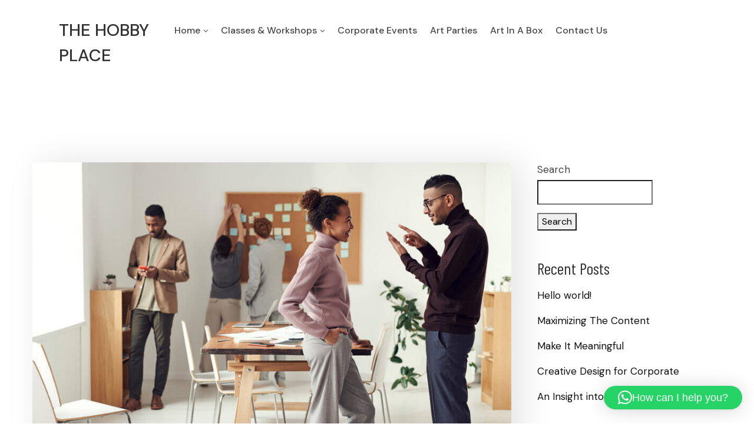

--- FILE ---
content_type: text/html; charset=UTF-8
request_url: https://thehobbyplace.in/tag/product/
body_size: 19417
content:
<!DOCTYPE html>

<html dir="ltr" lang="en-US" prefix="og: https://ogp.me/ns#">
<head>
<meta charset="UTF-8">
<meta name="viewport" content="width=device-width, initial-scale=1, maximum-scale=1">
<meta name="msapplication-TileColor" content="">
<meta name="theme-color" content="">

<link rel="profile" href="//gmpg.org/xfn/11">

<title>Product - THE HOBBY PLACE</title>

		<!-- All in One SEO 4.9.3 - aioseo.com -->
	<meta name="robots" content="max-image-preview:large" />
	<link rel="canonical" href="https://thehobbyplace.in/tag/product/" />
	<meta name="generator" content="All in One SEO (AIOSEO) 4.9.3" />
		<script type="application/ld+json" class="aioseo-schema">
			{"@context":"https:\/\/schema.org","@graph":[{"@type":"BreadcrumbList","@id":"https:\/\/thehobbyplace.in\/tag\/product\/#breadcrumblist","itemListElement":[{"@type":"ListItem","@id":"https:\/\/thehobbyplace.in#listItem","position":1,"name":"Home","item":"https:\/\/thehobbyplace.in","nextItem":{"@type":"ListItem","@id":"https:\/\/thehobbyplace.in\/tag\/product\/#listItem","name":"Product"}},{"@type":"ListItem","@id":"https:\/\/thehobbyplace.in\/tag\/product\/#listItem","position":2,"name":"Product","previousItem":{"@type":"ListItem","@id":"https:\/\/thehobbyplace.in#listItem","name":"Home"}}]},{"@type":"CollectionPage","@id":"https:\/\/thehobbyplace.in\/tag\/product\/#collectionpage","url":"https:\/\/thehobbyplace.in\/tag\/product\/","name":"Product - THE HOBBY PLACE","inLanguage":"en-US","isPartOf":{"@id":"https:\/\/thehobbyplace.in\/#website"},"breadcrumb":{"@id":"https:\/\/thehobbyplace.in\/tag\/product\/#breadcrumblist"}},{"@type":"Organization","@id":"https:\/\/thehobbyplace.in\/#organization","name":"THE HOBBY PLACE","url":"https:\/\/thehobbyplace.in\/"},{"@type":"WebSite","@id":"https:\/\/thehobbyplace.in\/#website","url":"https:\/\/thehobbyplace.in\/","name":"THE HOBBY PLACE","inLanguage":"en-US","publisher":{"@id":"https:\/\/thehobbyplace.in\/#organization"}}]}
		</script>
		<!-- All in One SEO -->

<script>window._wca = window._wca || [];</script>
<link rel='dns-prefetch' href='//stats.wp.com' />
<link rel='dns-prefetch' href='//fonts.googleapis.com' />
<link rel='preconnect' href='//i0.wp.com' />
<link rel='preconnect' href='//c0.wp.com' />
<link rel="alternate" type="application/rss+xml" title="THE HOBBY PLACE &raquo; Feed" href="https://thehobbyplace.in/feed/" />
<link rel="alternate" type="application/rss+xml" title="THE HOBBY PLACE &raquo; Comments Feed" href="https://thehobbyplace.in/comments/feed/" />
<link rel="alternate" type="application/rss+xml" title="THE HOBBY PLACE &raquo; Product Tag Feed" href="https://thehobbyplace.in/tag/product/feed/" />
<style id='wp-img-auto-sizes-contain-inline-css' type='text/css'>
img:is([sizes=auto i],[sizes^="auto," i]){contain-intrinsic-size:3000px 1500px}
/*# sourceURL=wp-img-auto-sizes-contain-inline-css */
</style>

<link rel='stylesheet' id='sbi_styles-css' href='https://thehobbyplace.in/wp-content/plugins/instagram-feed/css/sbi-styles.min.css?ver=6.10.0' type='text/css' media='all' />
<style id='wp-emoji-styles-inline-css' type='text/css'>

	img.wp-smiley, img.emoji {
		display: inline !important;
		border: none !important;
		box-shadow: none !important;
		height: 1em !important;
		width: 1em !important;
		margin: 0 0.07em !important;
		vertical-align: -0.1em !important;
		background: none !important;
		padding: 0 !important;
	}
/*# sourceURL=wp-emoji-styles-inline-css */
</style>
<style id='classic-theme-styles-inline-css' type='text/css'>
/*! This file is auto-generated */
.wp-block-button__link{color:#fff;background-color:#32373c;border-radius:9999px;box-shadow:none;text-decoration:none;padding:calc(.667em + 2px) calc(1.333em + 2px);font-size:1.125em}.wp-block-file__button{background:#32373c;color:#fff;text-decoration:none}
/*# sourceURL=/wp-includes/css/classic-themes.min.css */
</style>
<link rel='stylesheet' id='aioseo/css/src/vue/standalone/blocks/table-of-contents/global.scss-css' href='https://thehobbyplace.in/wp-content/plugins/all-in-one-seo-pack/dist/Lite/assets/css/table-of-contents/global.e90f6d47.css?ver=4.9.3' type='text/css' media='all' />
<style id='ce4wp-subscribe-style-inline-css' type='text/css'>
.wp-block-ce4wp-subscribe{max-width:840px;margin:0 auto}.wp-block-ce4wp-subscribe .title{margin-bottom:0}.wp-block-ce4wp-subscribe .subTitle{margin-top:0;font-size:0.8em}.wp-block-ce4wp-subscribe .disclaimer{margin-top:5px;font-size:0.8em}.wp-block-ce4wp-subscribe .disclaimer .disclaimer-label{margin-left:10px}.wp-block-ce4wp-subscribe .inputBlock{width:100%;margin-bottom:10px}.wp-block-ce4wp-subscribe .inputBlock input{width:100%}.wp-block-ce4wp-subscribe .inputBlock label{display:inline-block}.wp-block-ce4wp-subscribe .submit-button{margin-top:25px;display:block}.wp-block-ce4wp-subscribe .required-text{display:inline-block;margin:0;padding:0;margin-left:0.3em}.wp-block-ce4wp-subscribe .onSubmission{height:0;max-width:840px;margin:0 auto}.wp-block-ce4wp-subscribe .firstNameSummary .lastNameSummary{text-transform:capitalize}.wp-block-ce4wp-subscribe .ce4wp-inline-notification{display:flex;flex-direction:row;align-items:center;padding:13px 10px;width:100%;height:40px;border-style:solid;border-color:orange;border-width:1px;border-left-width:4px;border-radius:3px;background:rgba(255,133,15,0.1);flex:none;order:0;flex-grow:1;margin:0px 0px}.wp-block-ce4wp-subscribe .ce4wp-inline-warning-text{font-style:normal;font-weight:normal;font-size:16px;line-height:20px;display:flex;align-items:center;color:#571600;margin-left:9px}.wp-block-ce4wp-subscribe .ce4wp-inline-warning-icon{color:orange}.wp-block-ce4wp-subscribe .ce4wp-inline-warning-arrow{color:#571600;margin-left:auto}.wp-block-ce4wp-subscribe .ce4wp-banner-clickable{cursor:pointer}.ce4wp-link{cursor:pointer}

.no-flex{display:block}.sub-header{margin-bottom:1em}


/*# sourceURL=https://thehobbyplace.in/wp-content/plugins/creative-mail-by-constant-contact/assets/js/block/subscribe.css */
</style>
<link rel='stylesheet' id='mediaelement-css' href='https://c0.wp.com/c/6.9/wp-includes/js/mediaelement/mediaelementplayer-legacy.min.css' type='text/css' media='all' />
<link rel='stylesheet' id='wp-mediaelement-css' href='https://c0.wp.com/c/6.9/wp-includes/js/mediaelement/wp-mediaelement.min.css' type='text/css' media='all' />
<style id='jetpack-sharing-buttons-style-inline-css' type='text/css'>
.jetpack-sharing-buttons__services-list{display:flex;flex-direction:row;flex-wrap:wrap;gap:0;list-style-type:none;margin:5px;padding:0}.jetpack-sharing-buttons__services-list.has-small-icon-size{font-size:12px}.jetpack-sharing-buttons__services-list.has-normal-icon-size{font-size:16px}.jetpack-sharing-buttons__services-list.has-large-icon-size{font-size:24px}.jetpack-sharing-buttons__services-list.has-huge-icon-size{font-size:36px}@media print{.jetpack-sharing-buttons__services-list{display:none!important}}.editor-styles-wrapper .wp-block-jetpack-sharing-buttons{gap:0;padding-inline-start:0}ul.jetpack-sharing-buttons__services-list.has-background{padding:1.25em 2.375em}
/*# sourceURL=https://thehobbyplace.in/wp-content/plugins/jetpack/_inc/blocks/sharing-buttons/view.css */
</style>
<style id='global-styles-inline-css' type='text/css'>
:root{--wp--preset--aspect-ratio--square: 1;--wp--preset--aspect-ratio--4-3: 4/3;--wp--preset--aspect-ratio--3-4: 3/4;--wp--preset--aspect-ratio--3-2: 3/2;--wp--preset--aspect-ratio--2-3: 2/3;--wp--preset--aspect-ratio--16-9: 16/9;--wp--preset--aspect-ratio--9-16: 9/16;--wp--preset--color--black: #000000;--wp--preset--color--cyan-bluish-gray: #abb8c3;--wp--preset--color--white: #ffffff;--wp--preset--color--pale-pink: #f78da7;--wp--preset--color--vivid-red: #cf2e2e;--wp--preset--color--luminous-vivid-orange: #ff6900;--wp--preset--color--luminous-vivid-amber: #fcb900;--wp--preset--color--light-green-cyan: #7bdcb5;--wp--preset--color--vivid-green-cyan: #00d084;--wp--preset--color--pale-cyan-blue: #8ed1fc;--wp--preset--color--vivid-cyan-blue: #0693e3;--wp--preset--color--vivid-purple: #9b51e0;--wp--preset--gradient--vivid-cyan-blue-to-vivid-purple: linear-gradient(135deg,rgb(6,147,227) 0%,rgb(155,81,224) 100%);--wp--preset--gradient--light-green-cyan-to-vivid-green-cyan: linear-gradient(135deg,rgb(122,220,180) 0%,rgb(0,208,130) 100%);--wp--preset--gradient--luminous-vivid-amber-to-luminous-vivid-orange: linear-gradient(135deg,rgb(252,185,0) 0%,rgb(255,105,0) 100%);--wp--preset--gradient--luminous-vivid-orange-to-vivid-red: linear-gradient(135deg,rgb(255,105,0) 0%,rgb(207,46,46) 100%);--wp--preset--gradient--very-light-gray-to-cyan-bluish-gray: linear-gradient(135deg,rgb(238,238,238) 0%,rgb(169,184,195) 100%);--wp--preset--gradient--cool-to-warm-spectrum: linear-gradient(135deg,rgb(74,234,220) 0%,rgb(151,120,209) 20%,rgb(207,42,186) 40%,rgb(238,44,130) 60%,rgb(251,105,98) 80%,rgb(254,248,76) 100%);--wp--preset--gradient--blush-light-purple: linear-gradient(135deg,rgb(255,206,236) 0%,rgb(152,150,240) 100%);--wp--preset--gradient--blush-bordeaux: linear-gradient(135deg,rgb(254,205,165) 0%,rgb(254,45,45) 50%,rgb(107,0,62) 100%);--wp--preset--gradient--luminous-dusk: linear-gradient(135deg,rgb(255,203,112) 0%,rgb(199,81,192) 50%,rgb(65,88,208) 100%);--wp--preset--gradient--pale-ocean: linear-gradient(135deg,rgb(255,245,203) 0%,rgb(182,227,212) 50%,rgb(51,167,181) 100%);--wp--preset--gradient--electric-grass: linear-gradient(135deg,rgb(202,248,128) 0%,rgb(113,206,126) 100%);--wp--preset--gradient--midnight: linear-gradient(135deg,rgb(2,3,129) 0%,rgb(40,116,252) 100%);--wp--preset--font-size--small: 13px;--wp--preset--font-size--medium: 20px;--wp--preset--font-size--large: 36px;--wp--preset--font-size--x-large: 42px;--wp--preset--spacing--20: 0.44rem;--wp--preset--spacing--30: 0.67rem;--wp--preset--spacing--40: 1rem;--wp--preset--spacing--50: 1.5rem;--wp--preset--spacing--60: 2.25rem;--wp--preset--spacing--70: 3.38rem;--wp--preset--spacing--80: 5.06rem;--wp--preset--shadow--natural: 6px 6px 9px rgba(0, 0, 0, 0.2);--wp--preset--shadow--deep: 12px 12px 50px rgba(0, 0, 0, 0.4);--wp--preset--shadow--sharp: 6px 6px 0px rgba(0, 0, 0, 0.2);--wp--preset--shadow--outlined: 6px 6px 0px -3px rgb(255, 255, 255), 6px 6px rgb(0, 0, 0);--wp--preset--shadow--crisp: 6px 6px 0px rgb(0, 0, 0);}:where(.is-layout-flex){gap: 0.5em;}:where(.is-layout-grid){gap: 0.5em;}body .is-layout-flex{display: flex;}.is-layout-flex{flex-wrap: wrap;align-items: center;}.is-layout-flex > :is(*, div){margin: 0;}body .is-layout-grid{display: grid;}.is-layout-grid > :is(*, div){margin: 0;}:where(.wp-block-columns.is-layout-flex){gap: 2em;}:where(.wp-block-columns.is-layout-grid){gap: 2em;}:where(.wp-block-post-template.is-layout-flex){gap: 1.25em;}:where(.wp-block-post-template.is-layout-grid){gap: 1.25em;}.has-black-color{color: var(--wp--preset--color--black) !important;}.has-cyan-bluish-gray-color{color: var(--wp--preset--color--cyan-bluish-gray) !important;}.has-white-color{color: var(--wp--preset--color--white) !important;}.has-pale-pink-color{color: var(--wp--preset--color--pale-pink) !important;}.has-vivid-red-color{color: var(--wp--preset--color--vivid-red) !important;}.has-luminous-vivid-orange-color{color: var(--wp--preset--color--luminous-vivid-orange) !important;}.has-luminous-vivid-amber-color{color: var(--wp--preset--color--luminous-vivid-amber) !important;}.has-light-green-cyan-color{color: var(--wp--preset--color--light-green-cyan) !important;}.has-vivid-green-cyan-color{color: var(--wp--preset--color--vivid-green-cyan) !important;}.has-pale-cyan-blue-color{color: var(--wp--preset--color--pale-cyan-blue) !important;}.has-vivid-cyan-blue-color{color: var(--wp--preset--color--vivid-cyan-blue) !important;}.has-vivid-purple-color{color: var(--wp--preset--color--vivid-purple) !important;}.has-black-background-color{background-color: var(--wp--preset--color--black) !important;}.has-cyan-bluish-gray-background-color{background-color: var(--wp--preset--color--cyan-bluish-gray) !important;}.has-white-background-color{background-color: var(--wp--preset--color--white) !important;}.has-pale-pink-background-color{background-color: var(--wp--preset--color--pale-pink) !important;}.has-vivid-red-background-color{background-color: var(--wp--preset--color--vivid-red) !important;}.has-luminous-vivid-orange-background-color{background-color: var(--wp--preset--color--luminous-vivid-orange) !important;}.has-luminous-vivid-amber-background-color{background-color: var(--wp--preset--color--luminous-vivid-amber) !important;}.has-light-green-cyan-background-color{background-color: var(--wp--preset--color--light-green-cyan) !important;}.has-vivid-green-cyan-background-color{background-color: var(--wp--preset--color--vivid-green-cyan) !important;}.has-pale-cyan-blue-background-color{background-color: var(--wp--preset--color--pale-cyan-blue) !important;}.has-vivid-cyan-blue-background-color{background-color: var(--wp--preset--color--vivid-cyan-blue) !important;}.has-vivid-purple-background-color{background-color: var(--wp--preset--color--vivid-purple) !important;}.has-black-border-color{border-color: var(--wp--preset--color--black) !important;}.has-cyan-bluish-gray-border-color{border-color: var(--wp--preset--color--cyan-bluish-gray) !important;}.has-white-border-color{border-color: var(--wp--preset--color--white) !important;}.has-pale-pink-border-color{border-color: var(--wp--preset--color--pale-pink) !important;}.has-vivid-red-border-color{border-color: var(--wp--preset--color--vivid-red) !important;}.has-luminous-vivid-orange-border-color{border-color: var(--wp--preset--color--luminous-vivid-orange) !important;}.has-luminous-vivid-amber-border-color{border-color: var(--wp--preset--color--luminous-vivid-amber) !important;}.has-light-green-cyan-border-color{border-color: var(--wp--preset--color--light-green-cyan) !important;}.has-vivid-green-cyan-border-color{border-color: var(--wp--preset--color--vivid-green-cyan) !important;}.has-pale-cyan-blue-border-color{border-color: var(--wp--preset--color--pale-cyan-blue) !important;}.has-vivid-cyan-blue-border-color{border-color: var(--wp--preset--color--vivid-cyan-blue) !important;}.has-vivid-purple-border-color{border-color: var(--wp--preset--color--vivid-purple) !important;}.has-vivid-cyan-blue-to-vivid-purple-gradient-background{background: var(--wp--preset--gradient--vivid-cyan-blue-to-vivid-purple) !important;}.has-light-green-cyan-to-vivid-green-cyan-gradient-background{background: var(--wp--preset--gradient--light-green-cyan-to-vivid-green-cyan) !important;}.has-luminous-vivid-amber-to-luminous-vivid-orange-gradient-background{background: var(--wp--preset--gradient--luminous-vivid-amber-to-luminous-vivid-orange) !important;}.has-luminous-vivid-orange-to-vivid-red-gradient-background{background: var(--wp--preset--gradient--luminous-vivid-orange-to-vivid-red) !important;}.has-very-light-gray-to-cyan-bluish-gray-gradient-background{background: var(--wp--preset--gradient--very-light-gray-to-cyan-bluish-gray) !important;}.has-cool-to-warm-spectrum-gradient-background{background: var(--wp--preset--gradient--cool-to-warm-spectrum) !important;}.has-blush-light-purple-gradient-background{background: var(--wp--preset--gradient--blush-light-purple) !important;}.has-blush-bordeaux-gradient-background{background: var(--wp--preset--gradient--blush-bordeaux) !important;}.has-luminous-dusk-gradient-background{background: var(--wp--preset--gradient--luminous-dusk) !important;}.has-pale-ocean-gradient-background{background: var(--wp--preset--gradient--pale-ocean) !important;}.has-electric-grass-gradient-background{background: var(--wp--preset--gradient--electric-grass) !important;}.has-midnight-gradient-background{background: var(--wp--preset--gradient--midnight) !important;}.has-small-font-size{font-size: var(--wp--preset--font-size--small) !important;}.has-medium-font-size{font-size: var(--wp--preset--font-size--medium) !important;}.has-large-font-size{font-size: var(--wp--preset--font-size--large) !important;}.has-x-large-font-size{font-size: var(--wp--preset--font-size--x-large) !important;}
:where(.wp-block-post-template.is-layout-flex){gap: 1.25em;}:where(.wp-block-post-template.is-layout-grid){gap: 1.25em;}
:where(.wp-block-term-template.is-layout-flex){gap: 1.25em;}:where(.wp-block-term-template.is-layout-grid){gap: 1.25em;}
:where(.wp-block-columns.is-layout-flex){gap: 2em;}:where(.wp-block-columns.is-layout-grid){gap: 2em;}
:root :where(.wp-block-pullquote){font-size: 1.5em;line-height: 1.6;}
/*# sourceURL=global-styles-inline-css */
</style>
<link rel='stylesheet' id='contact-form-7-css' href='https://thehobbyplace.in/wp-content/plugins/contact-form-7/includes/css/styles.css?ver=6.1.4' type='text/css' media='all' />
<link rel='stylesheet' id='segovia-elementor-css' href='https://thehobbyplace.in/wp-content/plugins/segovia-core/elementor/assets/css/segovia-elementor.css?ver=1.0.0' type='text/css' media='all' />
<link rel='stylesheet' id='woocommerce-layout-css' href='https://c0.wp.com/p/woocommerce/10.4.3/assets/css/woocommerce-layout.css' type='text/css' media='all' />
<style id='woocommerce-layout-inline-css' type='text/css'>

	.infinite-scroll .woocommerce-pagination {
		display: none;
	}
/*# sourceURL=woocommerce-layout-inline-css */
</style>
<link rel='stylesheet' id='woocommerce-smallscreen-css' href='https://c0.wp.com/p/woocommerce/10.4.3/assets/css/woocommerce-smallscreen.css' type='text/css' media='only screen and (max-width: 768px)' />
<link rel='stylesheet' id='woocommerce-general-css' href='https://c0.wp.com/p/woocommerce/10.4.3/assets/css/woocommerce.css' type='text/css' media='all' />
<style id='woocommerce-inline-inline-css' type='text/css'>
.woocommerce form .form-row .required { visibility: visible; }
/*# sourceURL=woocommerce-inline-inline-css */
</style>
<link rel='stylesheet' id='font-awesome-css' href='https://thehobbyplace.in/wp-content/plugins/elementor/assets/lib/font-awesome/css/font-awesome.min.css?ver=4.7.0' type='text/css' media='all' />
<link rel='stylesheet' id='bootstrap-css' href='https://thehobbyplace.in/wp-content/themes/segovia/assets/css/bootstrap.min.css?ver=4.1.3' type='text/css' media='all' />
<link rel='stylesheet' id='owl-carousel-css' href='https://thehobbyplace.in/wp-content/themes/segovia/assets/css/owl.carousel.min.css?ver=2.4' type='text/css' media='all' />
<link rel='stylesheet' id='animate-css' href='https://thehobbyplace.in/wp-content/themes/segovia/assets/css/animate.min.css?ver=3.5.1' type='text/css' media='all' />
<link rel='stylesheet' id='nice-select-css' href='https://thehobbyplace.in/wp-content/themes/segovia/assets/css/nice-select.min.css?ver=1.5.4' type='text/css' media='all' />
<link rel='stylesheet' id='themify-icons-css' href='https://thehobbyplace.in/wp-content/themes/segovia/assets/css/themify-icons.min.css?ver=1.5.4' type='text/css' media='all' />
<link rel='stylesheet' id='linea-css' href='https://thehobbyplace.in/wp-content/themes/segovia/assets/css/linea.min.css?ver=1.5.4' type='text/css' media='all' />
<link rel='stylesheet' id='magnific-popup-css' href='https://thehobbyplace.in/wp-content/themes/segovia/assets/css/magnific-popup.min.css?ver=1.5.4' type='text/css' media='all' />
<link rel='stylesheet' id='swiper-css' href='https://thehobbyplace.in/wp-content/plugins/elementor/assets/lib/swiper/v8/css/swiper.min.css?ver=8.4.5' type='text/css' media='all' />
<link rel='stylesheet' id='meanmenu-css' href='https://thehobbyplace.in/wp-content/themes/segovia/assets/css/meanmenu.css?ver=2.0.7' type='text/css' media='all' />
<link rel='stylesheet' id='segovia-styles-css' href='https://thehobbyplace.in/wp-content/themes/segovia/assets/css/styles.css?ver=1.5.4' type='text/css' media='all' />
<link rel='stylesheet' id='segovia-google-font-css' href='//fonts.googleapis.com/css?family=DM+Sans%3A300%2C400%2C500%2C600%2C600i%2C700%2C700i%2C800%2C900%7CPlayfair+Display%3A300%2C400%2C500%2C600%2C600i%2C700%2C700i%2C800%2C900%7CBarlow+Condensed%3A300%2C400%2C500%2C600%2C600i%2C700%2C700i%2C800%2C900&#038;ver=1.5.4#038;subset=latin' type='text/css' media='all' />
<link rel='stylesheet' id='dynamic-style-css' href='https://thehobbyplace.in/wp-content/themes/segovia/inc/dynamic-style.php?ver=1.5.4' type='text/css' media='all' />
<link rel='stylesheet' id='segovia-responsive-css' href='https://thehobbyplace.in/wp-content/themes/segovia/assets/css/responsive.css?ver=1.5.4' type='text/css' media='all' />
<link rel='stylesheet' id='wp-pagenavi-css' href='https://thehobbyplace.in/wp-content/plugins/wp-pagenavi/pagenavi-css.css?ver=2.70' type='text/css' media='all' />
<link rel='stylesheet' id='elementor-frontend-css' href='https://thehobbyplace.in/wp-content/plugins/elementor/assets/css/frontend.min.css?ver=3.34.2' type='text/css' media='all' />
<link rel='stylesheet' id='eael-general-css' href='https://thehobbyplace.in/wp-content/plugins/essential-addons-for-elementor-lite/assets/front-end/css/view/general.min.css?ver=6.5.8' type='text/css' media='all' />
<script type="text/javascript" src="https://c0.wp.com/c/6.9/wp-includes/js/jquery/jquery.min.js" id="jquery-core-js"></script>
<script type="text/javascript" src="https://c0.wp.com/c/6.9/wp-includes/js/jquery/jquery-migrate.min.js" id="jquery-migrate-js"></script>
<script type="text/javascript" src="https://c0.wp.com/p/woocommerce/10.4.3/assets/js/jquery-blockui/jquery.blockUI.min.js" id="wc-jquery-blockui-js" defer="defer" data-wp-strategy="defer"></script>
<script type="text/javascript" id="wc-add-to-cart-js-extra">
/* <![CDATA[ */
var wc_add_to_cart_params = {"ajax_url":"/wp-admin/admin-ajax.php","wc_ajax_url":"/?wc-ajax=%%endpoint%%","i18n_view_cart":"View cart","cart_url":"https://thehobbyplace.in/cart/","is_cart":"","cart_redirect_after_add":"yes"};
//# sourceURL=wc-add-to-cart-js-extra
/* ]]> */
</script>
<script type="text/javascript" src="https://c0.wp.com/p/woocommerce/10.4.3/assets/js/frontend/add-to-cart.min.js" id="wc-add-to-cart-js" defer="defer" data-wp-strategy="defer"></script>
<script type="text/javascript" src="https://c0.wp.com/p/woocommerce/10.4.3/assets/js/js-cookie/js.cookie.min.js" id="wc-js-cookie-js" defer="defer" data-wp-strategy="defer"></script>
<script type="text/javascript" id="woocommerce-js-extra">
/* <![CDATA[ */
var woocommerce_params = {"ajax_url":"/wp-admin/admin-ajax.php","wc_ajax_url":"/?wc-ajax=%%endpoint%%","i18n_password_show":"Show password","i18n_password_hide":"Hide password"};
//# sourceURL=woocommerce-js-extra
/* ]]> */
</script>
<script type="text/javascript" src="https://c0.wp.com/p/woocommerce/10.4.3/assets/js/frontend/woocommerce.min.js" id="woocommerce-js" defer="defer" data-wp-strategy="defer"></script>
<script type="text/javascript" src="https://stats.wp.com/s-202604.js" id="woocommerce-analytics-js" defer="defer" data-wp-strategy="defer"></script>
<link rel="https://api.w.org/" href="https://thehobbyplace.in/wp-json/" /><link rel="alternate" title="JSON" type="application/json" href="https://thehobbyplace.in/wp-json/wp/v2/tags/29" /><link rel="EditURI" type="application/rsd+xml" title="RSD" href="https://thehobbyplace.in/xmlrpc.php?rsd" />
<meta name="generator" content="WordPress 6.9" />
<meta name="generator" content="WooCommerce 10.4.3" />
	<style>img#wpstats{display:none}</style>
			<noscript><style>.woocommerce-product-gallery{ opacity: 1 !important; }</style></noscript>
	<meta name="generator" content="Elementor 3.34.2; features: additional_custom_breakpoints; settings: css_print_method-external, google_font-enabled, font_display-auto">
			<style>
				.e-con.e-parent:nth-of-type(n+4):not(.e-lazyloaded):not(.e-no-lazyload),
				.e-con.e-parent:nth-of-type(n+4):not(.e-lazyloaded):not(.e-no-lazyload) * {
					background-image: none !important;
				}
				@media screen and (max-height: 1024px) {
					.e-con.e-parent:nth-of-type(n+3):not(.e-lazyloaded):not(.e-no-lazyload),
					.e-con.e-parent:nth-of-type(n+3):not(.e-lazyloaded):not(.e-no-lazyload) * {
						background-image: none !important;
					}
				}
				@media screen and (max-height: 640px) {
					.e-con.e-parent:nth-of-type(n+2):not(.e-lazyloaded):not(.e-no-lazyload),
					.e-con.e-parent:nth-of-type(n+2):not(.e-lazyloaded):not(.e-no-lazyload) * {
						background-image: none !important;
					}
				}
			</style>
			<link rel="icon" href="https://i0.wp.com/thehobbyplace.in/wp-content/uploads/2022/05/cropped-logo_big-1.png?fit=32%2C32&#038;ssl=1" sizes="32x32" />
<link rel="icon" href="https://i0.wp.com/thehobbyplace.in/wp-content/uploads/2022/05/cropped-logo_big-1.png?fit=192%2C192&#038;ssl=1" sizes="192x192" />
<link rel="apple-touch-icon" href="https://i0.wp.com/thehobbyplace.in/wp-content/uploads/2022/05/cropped-logo_big-1.png?fit=180%2C180&#038;ssl=1" />
<meta name="msapplication-TileImage" content="https://i0.wp.com/thehobbyplace.in/wp-content/uploads/2022/05/cropped-logo_big-1.png?fit=270%2C270&#038;ssl=1" />
		<style type="text/css" id="wp-custom-css">
			.segva-slider-caption h2 {
	color: #101014;	
}
.segva-slider-caption p.slider-category.animated {
	color: #232323;
}

/** Start Block Kit CSS: 141-3-1d55f1e76be9fb1a8d9de88accbe962f **/

.envato-kit-138-bracket .elementor-widget-container > *:before{
	content:"[";
	color:#ffab00;
	display:inline-block;
	margin-right:4px;
	line-height:1em;
	position:relative;
	top:-1px;
}

.envato-kit-138-bracket .elementor-widget-container > *:after{
	content:"]";
	color:#ffab00;
	display:inline-block;
	margin-left:4px;
	line-height:1em;
	position:relative;
	top:-1px;
}

/** End Block Kit CSS: 141-3-1d55f1e76be9fb1a8d9de88accbe962f **/



/** Start Block Kit CSS: 71-3-d415519effd9e11f35d2438c58ea7ebf **/

.envato-block__preview{overflow: visible;}

/** End Block Kit CSS: 71-3-d415519effd9e11f35d2438c58ea7ebf **/



/** Start Block Kit CSS: 144-3-3a7d335f39a8579c20cdf02f8d462582 **/

.envato-block__preview{overflow: visible;}

/* Envato Kit 141 Custom Styles - Applied to the element under Advanced */

.elementor-headline-animation-type-drop-in .elementor-headline-dynamic-wrapper{
	text-align: center;
}
.envato-kit-141-top-0 h1,
.envato-kit-141-top-0 h2,
.envato-kit-141-top-0 h3,
.envato-kit-141-top-0 h4,
.envato-kit-141-top-0 h5,
.envato-kit-141-top-0 h6,
.envato-kit-141-top-0 p {
	margin-top: 0;
}

.envato-kit-141-newsletter-inline .elementor-field-textual.elementor-size-md {
	padding-left: 1.5rem;
	padding-right: 1.5rem;
}

.envato-kit-141-bottom-0 p {
	margin-bottom: 0;
}

.envato-kit-141-bottom-8 .elementor-price-list .elementor-price-list-item .elementor-price-list-header {
	margin-bottom: .5rem;
}

.envato-kit-141.elementor-widget-testimonial-carousel.elementor-pagination-type-bullets .swiper-container {
	padding-bottom: 52px;
}

.envato-kit-141-display-inline {
	display: inline-block;
}

.envato-kit-141 .elementor-slick-slider ul.slick-dots {
	bottom: -40px;
}

/** End Block Kit CSS: 144-3-3a7d335f39a8579c20cdf02f8d462582 **/



/** Start Block Kit CSS: 105-3-0fb64e69c49a8e10692d28840c54ef95 **/

.envato-kit-102-phone-overlay {
	position: absolute !important;
	display: block !important;
	top: 0%;
	left: 0%;
	right: 0%;
	margin: auto;
	z-index: 1;
}

/** End Block Kit CSS: 105-3-0fb64e69c49a8e10692d28840c54ef95 **/

		</style>
		</head>
<body class="archive tag tag-product tag-29 wp-theme-segovia theme-segovia woocommerce-no-js elementor-default elementor-kit-6">
  <div class="layout-full">


<div id="vtheme-wrapper"> <!-- #vtheme-wrapper -->
  <div class="segva-main-wrap   default-header light-transparent  dhav-title-crumb ">
    <!-- Segva Main Wrap Inner -->
    <div class="main-wrap-inner">
    
        <header class="segva-header  class-add-header">
                        <div class="header-wrap">
              <div class="row">
                <div class="col-lg-2 col-md-2">
                  <div class="segva-brand  dhav-trans-retina dhav-transparent-logo dhav-default-logo dhav-retina-logo" style="">
	<a href="https://thehobbyplace.in/">
	<div class="text-logo">THE HOBBY PLACE</div></a></div>
                </div>
                <div class="col-lg-9 col-md-8 segva-navigation-col">
                  <nav class="segva-navigation " data-nav="1199"><ul id="menu-main-menu" class=""><li id="menu-item-2714" class="menu-item menu-item-type-post_type menu-item-object-page menu-item-home menu-item-has-children menu-item-2714 has-dropdown"><a href="https://thehobbyplace.in/" class="dropdown-toggle" aria-haspopup="true"><span class="nav-text">Home</span> </a>
<ul role="menu" class=" dropdown-nav">
	<li id="menu-item-5324" class="menu-item menu-item-type-post_type menu-item-object-page menu-item-5324"><a href="https://thehobbyplace.in/about-us/"><span class="nav-text">About Us</span></a></li>
</ul>
</li>
<li id="menu-item-3529" class="menu-item menu-item-type-post_type menu-item-object-page menu-item-has-children menu-item-3529 has-dropdown"><a href="https://thehobbyplace.in/our-classes/" class="dropdown-toggle" aria-haspopup="true"><span class="nav-text">Classes &#038; Workshops</span> </a>
<ul role="menu" class=" dropdown-nav">
	<li id="menu-item-4892" class="menu-item menu-item-type-post_type menu-item-object-page menu-item-4892"><a href="https://thehobbyplace.in/for-kids/"><span class="nav-text">For Kids</span></a></li>
	<li id="menu-item-4889" class="menu-item menu-item-type-post_type menu-item-object-page menu-item-4889"><a href="https://thehobbyplace.in/for-adults/"><span class="nav-text">For Adults</span></a></li>
	<li id="menu-item-5258" class="menu-item menu-item-type-post_type menu-item-object-page menu-item-5258"><a href="https://thehobbyplace.in/teacher-training-courses/"><span class="nav-text">Teacher Training Courses</span></a></li>
	<li id="menu-item-5259" class="menu-item menu-item-type-custom menu-item-object-custom menu-item-5259"><a href="https://savhn.com/hobby/our-classes/online-art-classes/"><span class="nav-text">Online Art Class</span></a></li>
	<li id="menu-item-2726" class="menu-item menu-item-type-post_type menu-item-object-portfolio menu-item-2726"><a href="https://thehobbyplace.in/portfolio/painting-classes/"><span class="nav-text">Drawing &#038; Painting Classes</span></a></li>
	<li id="menu-item-3530" class="menu-item menu-item-type-post_type menu-item-object-page menu-item-3530"><a href="https://thehobbyplace.in/traditional-art/"><span class="nav-text">Traditional Art</span></a></li>
	<li id="menu-item-2722" class="menu-item menu-item-type-post_type menu-item-object-portfolio menu-item-2722"><a href="https://thehobbyplace.in/portfolio/pottery-classes/"><span class="nav-text">Pottery</span></a></li>
	<li id="menu-item-2727" class="menu-item menu-item-type-post_type menu-item-object-portfolio menu-item-2727"><a href="https://thehobbyplace.in/portfolio/arts-and-crafts/"><span class="nav-text">Crafts | Mosaic | Origami</span></a></li>
	<li id="menu-item-2723" class="menu-item menu-item-type-post_type menu-item-object-portfolio menu-item-2723"><a href="https://thehobbyplace.in/portfolio/handwriting-calligraphy/"><span class="nav-text">Handwriting | Calligraphy | Chess</span></a></li>
	<li id="menu-item-2729" class="menu-item menu-item-type-post_type menu-item-object-portfolio menu-item-2729"><a href="https://thehobbyplace.in/portfolio/book-clubs/"><span class="nav-text">Book Clubs</span></a></li>
</ul>
</li>
<li id="menu-item-2732" class="menu-item menu-item-type-post_type menu-item-object-page menu-item-2732"><a href="https://thehobbyplace.in/for-corporates/"><span class="nav-text">Corporate Events</span></a></li>
<li id="menu-item-2734" class="menu-item menu-item-type-post_type menu-item-object-page menu-item-2734"><a href="https://thehobbyplace.in/art-parties/"><span class="nav-text">Art Parties</span></a></li>
<li id="menu-item-4728" class="menu-item menu-item-type-post_type menu-item-object-page menu-item-4728"><a href="https://thehobbyplace.in/art-in-a-box/"><span class="nav-text">Art in a Box</span></a></li>
<li id="menu-item-2738" class="menu-item menu-item-type-post_type menu-item-object-page menu-item-2738"><a href="https://thehobbyplace.in/contact-us/"><span class="nav-text">Contact Us</span></a></li>
</ul></nav>                </div>
                <div class="col-lg-1 col-md-2 site-header-icon">
                   
                  <div class="segva-header-right">
                  
                    <div class="header-right-links">
                                          </div> 
                  </div> <!-- segva-navigation -->
                </div>
              </div>
               
            </div>
        </header>
      
      <!-- Segva Search -->
      <div class="segva-search">
        <div class="segva-table-wrap">
          <div class="segva-align-wrap">
            <div class="search-closer"></div>
            <div class="search-wrap">
                <form method="get" id="searchform" action="https://thehobbyplace.in/" class="searchform sttr-form" >
	<p>
		<input type="text" name="s" id="s" placeholder="Search..." />
		<input type="submit" id="searchsubmit" class="button-primary" value="" />
	</p>
</form>
            </div>
          </div>
        </div>
      </div>        
      
    <div class="segva-mid-wrap padding-none segva-right-sidebar" style="">
    <div class="container">
      <div class="blogs-wrap">
        <div class="row">
                  <div class="segva-primary segva-primary blogs-style-two ">
            	<div id="post-55" class="segva-blog-post hav-img post-55 post type-post status-publish format-standard has-post-thumbnail hentry category-brand category-communication tag-product tag-works">
	  	  <div class="blog-item blog-default"> 
      	        <div class="segva-image">
	        <a href="https://thehobbyplace.in/product-branding-works/">
	          <img src="https://thehobbyplace.in/wp-content/uploads/2019/06/segovia-blog-image-1.jpg" alt="Product Branding Works">
	        </a>
        </div>
                <div class="blog-info">
        <div class="blog-info-inner">
        <h6 class="blog-meta"><span><i class="fa fa-bookmark"></i><a href="https://thehobbyplace.in/category/brand/" rel="category tag">Brand</a>, <a href="https://thehobbyplace.in/category/communication/" rel="category tag">Communication</a> </span></span> 
        <h4 class="blog-title"><a href="https://thehobbyplace.in/product-branding-works/">Product Branding Works</a></h4>
                    <div class="blog-globe-content">
						Credibly innovate granular internal or “organic” sources whereas high standards in web-readiness. Energistically scale future-proof core competencies vis-a-vis impactful experiences&#8230;. 
					</div>
          <div class="segva-link-wrap"><a href="https://thehobbyplace.in/product-branding-works/" class="segva-link">Read More</a></div>
					</div>
                  <div class="blog-date">
          	<span class="blog-item-month">Mar</span>
          	<span class="blog-item-date">29</span>
          </div> 
                </div>
      </div>
  </div><!-- #post-## -->
<div class="pagination-wrap"><div class="segva-pagination"><div class="segva-pagenavi"></div></div></div>          </div><!-- Blog Div -->
          
<div class="col-md-3 segva-secondary ">
	<div id="block-2" class="segva-widget widget_block widget_search"><form role="search" method="get" action="https://thehobbyplace.in/" class="wp-block-search__button-outside wp-block-search__text-button wp-block-search"    ><label class="wp-block-search__label" for="wp-block-search__input-1" >Search</label><div class="wp-block-search__inside-wrapper" ><input class="wp-block-search__input" id="wp-block-search__input-1" placeholder="" value="" type="search" name="s" required /><button aria-label="Search" class="wp-block-search__button wp-element-button" type="submit" >Search</button></div></form></div> <!-- end widget --><div id="block-3" class="segva-widget widget_block"><div class="wp-block-group"><div class="wp-block-group__inner-container is-layout-flow wp-block-group-is-layout-flow"><h2 class="wp-block-heading">Recent Posts</h2><ul class="wp-block-latest-posts__list wp-block-latest-posts"><li><a class="wp-block-latest-posts__post-title" href="https://thehobbyplace.in/hello-world/">Hello world!</a></li>
<li><a class="wp-block-latest-posts__post-title" href="https://thehobbyplace.in/maximizing-the-content/">Maximizing The Content</a></li>
<li><a class="wp-block-latest-posts__post-title" href="https://thehobbyplace.in/make-it-meaningful/">Make It Meaningful</a></li>
<li><a class="wp-block-latest-posts__post-title" href="https://thehobbyplace.in/creative-design-for-corporate/">Creative Design for Corporate</a></li>
<li><a class="wp-block-latest-posts__post-title" href="https://thehobbyplace.in/an-insight-into-life/">An Insight into Life</a></li>
</ul></div></div></div> <!-- end widget --><div id="block-4" class="segva-widget widget_block"><div class="wp-block-group"><div class="wp-block-group__inner-container is-layout-flow wp-block-group-is-layout-flow"><h2 class="wp-block-heading">Recent Comments</h2><div class="no-comments wp-block-latest-comments">No comments to show.</div></div></div></div> <!-- end widget --><div id="block-5" class="segva-widget widget_block"><div class="wp-block-group"><div class="wp-block-group__inner-container is-layout-flow wp-block-group-is-layout-flow"><h2 class="wp-block-heading">Archives</h2><ul class="wp-block-archives-list wp-block-archives">	<li><a href='https://thehobbyplace.in/2022/05/'>May 2022</a></li>
	<li><a href='https://thehobbyplace.in/2019/04/'>April 2019</a></li>
	<li><a href='https://thehobbyplace.in/2019/03/'>March 2019</a></li>
</ul></div></div></div> <!-- end widget --><div id="block-6" class="segva-widget widget_block"><div class="wp-block-group"><div class="wp-block-group__inner-container is-layout-flow wp-block-group-is-layout-flow"><h2 class="wp-block-heading">Categories</h2><ul class="wp-block-categories-list wp-block-categories">	<li class="cat-item cat-item-16"><a href="https://thehobbyplace.in/category/brand/">Brand</a>
</li>
	<li class="cat-item cat-item-17"><a href="https://thehobbyplace.in/category/communication/">Communication</a>
</li>
	<li class="cat-item cat-item-18"><a href="https://thehobbyplace.in/category/design/">Design</a>
</li>
	<li class="cat-item cat-item-19"><a href="https://thehobbyplace.in/category/making/">Making</a>
</li>
	<li class="cat-item cat-item-20"><a href="https://thehobbyplace.in/category/process/">Process</a>
</li>
	<li class="cat-item cat-item-21"><a href="https://thehobbyplace.in/category/team-work/">Team Work</a>
</li>
	<li class="cat-item cat-item-1"><a href="https://thehobbyplace.in/category/uncategorized/">Uncategorized</a>
</li>
</ul></div></div></div> <!-- end widget --><div id="categories-1" class="segva-widget widget_categories"><h4 class="widget-title">Categories</h4>
			<ul>
					<li class="cat-item cat-item-16"><a href="https://thehobbyplace.in/category/brand/">Brand</a>
</li>
	<li class="cat-item cat-item-17"><a href="https://thehobbyplace.in/category/communication/">Communication</a>
</li>
	<li class="cat-item cat-item-18"><a href="https://thehobbyplace.in/category/design/">Design</a>
</li>
	<li class="cat-item cat-item-19"><a href="https://thehobbyplace.in/category/making/">Making</a>
</li>
	<li class="cat-item cat-item-20"><a href="https://thehobbyplace.in/category/process/">Process</a>
</li>
	<li class="cat-item cat-item-21"><a href="https://thehobbyplace.in/category/team-work/">Team Work</a>
</li>
	<li class="cat-item cat-item-1"><a href="https://thehobbyplace.in/category/uncategorized/">Uncategorized</a>
</li>
			</ul>

			</div> <!-- end widget --><div id="tag_cloud-1" class="segva-widget widget_tag_cloud"><h4 class="widget-title">Tags</h4><div class="tagcloud"><a href="https://thehobbyplace.in/tag/brand/" class="tag-cloud-link tag-link-22 tag-link-position-1" style="font-size: 13pt;">Brand</a>
<a href="https://thehobbyplace.in/tag/content/" class="tag-cloud-link tag-link-23 tag-link-position-2" style="font-size: 13pt;">Content</a>
<a href="https://thehobbyplace.in/tag/corporate/" class="tag-cloud-link tag-link-24 tag-link-position-3" style="font-size: 13pt;">Corporate</a>
<a href="https://thehobbyplace.in/tag/creative/" class="tag-cloud-link tag-link-25 tag-link-position-4" style="font-size: 13pt;">Creative</a>
<a href="https://thehobbyplace.in/tag/design/" class="tag-cloud-link tag-link-26 tag-link-position-5" style="font-size: 13pt;">Design</a>
<a href="https://thehobbyplace.in/tag/insights/" class="tag-cloud-link tag-link-27 tag-link-position-6" style="font-size: 13pt;">Insights</a>
<a href="https://thehobbyplace.in/tag/portfolio/" class="tag-cloud-link tag-link-28 tag-link-position-7" style="font-size: 13pt;">Portfolio</a>
<a href="https://thehobbyplace.in/tag/product/" class="tag-cloud-link tag-link-29 tag-link-position-8" style="font-size: 13pt;">Product</a>
<a href="https://thehobbyplace.in/tag/quality/" class="tag-cloud-link tag-link-30 tag-link-position-9" style="font-size: 13pt;">Quality</a>
<a href="https://thehobbyplace.in/tag/reality/" class="tag-cloud-link tag-link-31 tag-link-position-10" style="font-size: 13pt;">Reality</a>
<a href="https://thehobbyplace.in/tag/sustain/" class="tag-cloud-link tag-link-32 tag-link-position-11" style="font-size: 13pt;">Sustain</a>
<a href="https://thehobbyplace.in/tag/team/" class="tag-cloud-link tag-link-35 tag-link-position-12" style="font-size: 13pt;">Team</a>
<a href="https://thehobbyplace.in/tag/tech/" class="tag-cloud-link tag-link-36 tag-link-position-13" style="font-size: 13pt;">Tech</a>
<a href="https://thehobbyplace.in/tag/tools/" class="tag-cloud-link tag-link-37 tag-link-position-14" style="font-size: 13pt;">Tools</a>
<a href="https://thehobbyplace.in/tag/virtual/" class="tag-cloud-link tag-link-38 tag-link-position-15" style="font-size: 13pt;">Virtual</a>
<a href="https://thehobbyplace.in/tag/website/" class="tag-cloud-link tag-link-39 tag-link-position-16" style="font-size: 13pt;">Website</a>
<a href="https://thehobbyplace.in/tag/work/" class="tag-cloud-link tag-link-40 tag-link-position-17" style="font-size: 13pt;">Work</a>
<a href="https://thehobbyplace.in/tag/works/" class="tag-cloud-link tag-link-41 tag-link-position-18" style="font-size: 13pt;">Works</a></div>
</div> <!-- end widget --></div><!-- #secondary -->
        </div><!-- Content Area -->
      </div>
    </div>
  </div>
</div>
	<!-- Footer -->
	<footer class="segva-footer">
		<div class="footer-wrap">
					</div>
	</footer>
	<!-- Footer -->
</div>
</div><!-- #vtheme-wrapper -->
</div><!-- body under div -->
<!-- Segva Footer -->
<script type="speculationrules">
{"prefetch":[{"source":"document","where":{"and":[{"href_matches":"/*"},{"not":{"href_matches":["/wp-*.php","/wp-admin/*","/wp-content/uploads/*","/wp-content/*","/wp-content/plugins/*","/wp-content/themes/segovia/*","/*\\?(.+)"]}},{"not":{"selector_matches":"a[rel~=\"nofollow\"]"}},{"not":{"selector_matches":".no-prefetch, .no-prefetch a"}}]},"eagerness":"conservative"}]}
</script>
<!-- Instagram Feed JS -->
<script type="text/javascript">
var sbiajaxurl = "https://thehobbyplace.in/wp-admin/admin-ajax.php";
</script>
			<script>
				const lazyloadRunObserver = () => {
					const lazyloadBackgrounds = document.querySelectorAll( `.e-con.e-parent:not(.e-lazyloaded)` );
					const lazyloadBackgroundObserver = new IntersectionObserver( ( entries ) => {
						entries.forEach( ( entry ) => {
							if ( entry.isIntersecting ) {
								let lazyloadBackground = entry.target;
								if( lazyloadBackground ) {
									lazyloadBackground.classList.add( 'e-lazyloaded' );
								}
								lazyloadBackgroundObserver.unobserve( entry.target );
							}
						});
					}, { rootMargin: '200px 0px 200px 0px' } );
					lazyloadBackgrounds.forEach( ( lazyloadBackground ) => {
						lazyloadBackgroundObserver.observe( lazyloadBackground );
					} );
				};
				const events = [
					'DOMContentLoaded',
					'elementor/lazyload/observe',
				];
				events.forEach( ( event ) => {
					document.addEventListener( event, lazyloadRunObserver );
				} );
			</script>
					<div 
			class="qlwapp"
			style="--qlwapp-scheme-font-family:inherit;--qlwapp-scheme-font-size:18px;--qlwapp-scheme-icon-size:60px;--qlwapp-scheme-icon-font-size:24px;--qlwapp-scheme-box-max-height:400px;--qlwapp-scheme-box-message-word-break:break-all;--qlwapp-button-animation-name:none;--qlwapp-button-notification-bubble-animation:none;"
			data-contacts="[{&quot;id&quot;:0,&quot;bot_id&quot;:&quot;&quot;,&quot;order&quot;:1,&quot;active&quot;:1,&quot;chat&quot;:1,&quot;avatar&quot;:&quot;https:\/\/www.gravatar.com\/avatar\/00000000000000000000000000000000&quot;,&quot;type&quot;:&quot;phone&quot;,&quot;phone&quot;:&quot;919620847069&quot;,&quot;group&quot;:&quot;https:\/\/chat.whatsapp.com\/EQuPUtcPzEdIZVlT8JyyNw&quot;,&quot;firstname&quot;:&quot;John&quot;,&quot;lastname&quot;:&quot;Doe&quot;,&quot;label&quot;:&quot;Support&quot;,&quot;message&quot;:&quot;Hello! I&#039;m testing the Social Chat plugin https:\/\/quadlayers.com\/landing\/whatsapp-chat\/?utm_source=qlwapp_plugin&amp;utm_medium=whatsapp&quot;,&quot;timefrom&quot;:&quot;00:00&quot;,&quot;timeto&quot;:&quot;00:00&quot;,&quot;timezone&quot;:&quot;UTC+5.5&quot;,&quot;visibility&quot;:&quot;readonly&quot;,&quot;timedays&quot;:[],&quot;display&quot;:{&quot;entries&quot;:{&quot;post&quot;:{&quot;include&quot;:1,&quot;ids&quot;:[]},&quot;page&quot;:{&quot;include&quot;:1,&quot;ids&quot;:[]},&quot;product&quot;:{&quot;include&quot;:1,&quot;ids&quot;:[]},&quot;portfolio&quot;:{&quot;include&quot;:1,&quot;ids&quot;:[]},&quot;team&quot;:{&quot;include&quot;:1,&quot;ids&quot;:[]},&quot;template&quot;:{&quot;include&quot;:1,&quot;ids&quot;:[]},&quot;testimonial&quot;:{&quot;include&quot;:1,&quot;ids&quot;:[]}},&quot;taxonomies&quot;:{&quot;category&quot;:{&quot;include&quot;:1,&quot;ids&quot;:[]},&quot;post_tag&quot;:{&quot;include&quot;:1,&quot;ids&quot;:[]},&quot;post_format&quot;:{&quot;include&quot;:1,&quot;ids&quot;:[]},&quot;product_cat&quot;:{&quot;include&quot;:1,&quot;ids&quot;:[]},&quot;product_tag&quot;:{&quot;include&quot;:1,&quot;ids&quot;:[]},&quot;portfolio_category&quot;:{&quot;include&quot;:1,&quot;ids&quot;:[]},&quot;portfolio_tag&quot;:{&quot;include&quot;:1,&quot;ids&quot;:[]}},&quot;target&quot;:{&quot;include&quot;:1,&quot;ids&quot;:[]},&quot;devices&quot;:&quot;all&quot;}}]"
			data-display="{&quot;devices&quot;:&quot;all&quot;,&quot;entries&quot;:{&quot;post&quot;:{&quot;include&quot;:1,&quot;ids&quot;:[]},&quot;page&quot;:{&quot;include&quot;:1,&quot;ids&quot;:[]},&quot;product&quot;:{&quot;include&quot;:1,&quot;ids&quot;:[]},&quot;portfolio&quot;:{&quot;include&quot;:1,&quot;ids&quot;:[]},&quot;team&quot;:{&quot;include&quot;:1,&quot;ids&quot;:[]},&quot;template&quot;:{&quot;include&quot;:1,&quot;ids&quot;:[]},&quot;testimonial&quot;:{&quot;include&quot;:1,&quot;ids&quot;:[]}},&quot;taxonomies&quot;:{&quot;category&quot;:{&quot;include&quot;:1,&quot;ids&quot;:[]},&quot;post_tag&quot;:{&quot;include&quot;:1,&quot;ids&quot;:[]},&quot;post_format&quot;:{&quot;include&quot;:1,&quot;ids&quot;:[]},&quot;product_cat&quot;:{&quot;include&quot;:1,&quot;ids&quot;:[]},&quot;product_tag&quot;:{&quot;include&quot;:1,&quot;ids&quot;:[]},&quot;portfolio_category&quot;:{&quot;include&quot;:1,&quot;ids&quot;:[]},&quot;portfolio_tag&quot;:{&quot;include&quot;:1,&quot;ids&quot;:[]}},&quot;target&quot;:{&quot;include&quot;:1,&quot;ids&quot;:[]}}"
			data-button="{&quot;layout&quot;:&quot;button&quot;,&quot;box&quot;:&quot;no&quot;,&quot;position&quot;:&quot;bottom-right&quot;,&quot;text&quot;:&quot;How can I help you?&quot;,&quot;message&quot;:&quot;Hello! I am Interested in knowing more about The Hobby Place.&quot;,&quot;icon&quot;:&quot;qlwapp-whatsapp-icon&quot;,&quot;type&quot;:&quot;phone&quot;,&quot;phone&quot;:&quot;919620847069&quot;,&quot;group&quot;:&quot;&quot;,&quot;developer&quot;:&quot;no&quot;,&quot;rounded&quot;:&quot;yes&quot;,&quot;timefrom&quot;:&quot;00:00&quot;,&quot;timeto&quot;:&quot;00:00&quot;,&quot;timedays&quot;:[],&quot;timezone&quot;:&quot;UTC+0&quot;,&quot;visibility&quot;:&quot;readonly&quot;,&quot;animation_name&quot;:&quot;none&quot;,&quot;animation_delay&quot;:&quot;&quot;,&quot;whatsapp_link_type&quot;:&quot;web&quot;,&quot;notification_bubble&quot;:&quot;none&quot;,&quot;notification_bubble_animation&quot;:&quot;none&quot;}"
			data-box="{&quot;enable&quot;:&quot;yes&quot;,&quot;auto_open&quot;:&quot;no&quot;,&quot;auto_delay_open&quot;:1000,&quot;lazy_load&quot;:&quot;no&quot;,&quot;allow_outside_close&quot;:&quot;no&quot;,&quot;header&quot;:&quot;\n\t\t\t\t\t\t\t\t&lt;p style=\&quot;line-height: 1;text-align: start\&quot;&gt;&lt;span style=\&quot;font-size: 12px;vertical-align: bottom;letter-spacing: -0.2px;opacity: 0.8;margin: 5px 0 0 1px\&quot;&gt;Powered by&lt;\/span&gt;&lt;\/p&gt;\n\t\t\t\t\t\t\t\t&lt;p style=\&quot;line-height: 1;text-align: start\&quot;&gt;&lt;a style=\&quot;font-size: 24px;line-height: 34px;font-weight: bold;text-decoration: none;color: white\&quot; href=\&quot;https:\/\/quadlayers.com\/products\/whatsapp-chat\/?utm_source=qlwapp_plugin&amp;utm_medium=header&amp;utm_campaign=social-chat\&quot; target=\&quot;_blank\&quot; rel=\&quot;noopener\&quot;&gt;Social Chat&lt;\/a&gt;&lt;\/p&gt;&quot;,&quot;footer&quot;:&quot;&lt;p style=\&quot;text-align: start;\&quot;&gt;Need help? Our team is just a message away&lt;\/p&gt;&quot;,&quot;response&quot;:&quot;Write a response&quot;,&quot;consent_message&quot;:&quot;I accept cookies and privacy policy.&quot;,&quot;consent_enabled&quot;:&quot;no&quot;}"
			data-scheme="{&quot;font_family&quot;:&quot;inherit&quot;,&quot;font_size&quot;:&quot;18&quot;,&quot;icon_size&quot;:&quot;60&quot;,&quot;icon_font_size&quot;:&quot;24&quot;,&quot;box_max_height&quot;:&quot;400&quot;,&quot;brand&quot;:&quot;&quot;,&quot;text&quot;:&quot;&quot;,&quot;link&quot;:&quot;&quot;,&quot;message&quot;:&quot;&quot;,&quot;label&quot;:&quot;&quot;,&quot;name&quot;:&quot;&quot;,&quot;contact_role_color&quot;:&quot;&quot;,&quot;contact_name_color&quot;:&quot;&quot;,&quot;contact_availability_color&quot;:&quot;&quot;,&quot;box_message_word_break&quot;:&quot;break-all&quot;}"
		>
					</div>
			<script type='text/javascript'>
		(function () {
			var c = document.body.className;
			c = c.replace(/woocommerce-no-js/, 'woocommerce-js');
			document.body.className = c;
		})();
	</script>
	
<div id="photoswipe-fullscreen-dialog" class="pswp" tabindex="-1" role="dialog" aria-modal="true" aria-hidden="true" aria-label="Full screen image">
	<div class="pswp__bg"></div>
	<div class="pswp__scroll-wrap">
		<div class="pswp__container">
			<div class="pswp__item"></div>
			<div class="pswp__item"></div>
			<div class="pswp__item"></div>
		</div>
		<div class="pswp__ui pswp__ui--hidden">
			<div class="pswp__top-bar">
				<div class="pswp__counter"></div>
				<button class="pswp__button pswp__button--zoom" aria-label="Zoom in/out"></button>
				<button class="pswp__button pswp__button--fs" aria-label="Toggle fullscreen"></button>
				<button class="pswp__button pswp__button--share" aria-label="Share"></button>
				<button class="pswp__button pswp__button--close" aria-label="Close (Esc)"></button>
				<div class="pswp__preloader">
					<div class="pswp__preloader__icn">
						<div class="pswp__preloader__cut">
							<div class="pswp__preloader__donut"></div>
						</div>
					</div>
				</div>
			</div>
			<div class="pswp__share-modal pswp__share-modal--hidden pswp__single-tap">
				<div class="pswp__share-tooltip"></div>
			</div>
			<button class="pswp__button pswp__button--arrow--left" aria-label="Previous (arrow left)"></button>
			<button class="pswp__button pswp__button--arrow--right" aria-label="Next (arrow right)"></button>
			<div class="pswp__caption">
				<div class="pswp__caption__center"></div>
			</div>
		</div>
	</div>
</div>
<script type="text/template" id="tmpl-variation-template">
	<div class="woocommerce-variation-description">{{{ data.variation.variation_description }}}</div>
	<div class="woocommerce-variation-price">{{{ data.variation.price_html }}}</div>
	<div class="woocommerce-variation-availability">{{{ data.variation.availability_html }}}</div>
</script>
<script type="text/template" id="tmpl-unavailable-variation-template">
	<p role="alert">Sorry, this product is unavailable. Please choose a different combination.</p>
</script>
<link rel='stylesheet' id='wc-blocks-style-css' href='https://c0.wp.com/p/woocommerce/10.4.3/assets/client/blocks/wc-blocks.css' type='text/css' media='all' />
<link rel='stylesheet' id='qlwapp-frontend-css' href='https://thehobbyplace.in/wp-content/plugins/wp-whatsapp-chat/build/frontend/css/style.css?ver=8.1.5' type='text/css' media='all' />
<link rel='stylesheet' id='photoswipe-css' href='https://c0.wp.com/p/woocommerce/10.4.3/assets/css/photoswipe/photoswipe.min.css' type='text/css' media='all' />
<link rel='stylesheet' id='photoswipe-default-skin-css' href='https://c0.wp.com/p/woocommerce/10.4.3/assets/css/photoswipe/default-skin/default-skin.min.css' type='text/css' media='all' />
<script type="text/javascript" id="ce4wp_form_submit-js-extra">
/* <![CDATA[ */
var ce4wp_form_submit_data = {"siteUrl":"https://thehobbyplace.in","url":"https://thehobbyplace.in/wp-admin/admin-ajax.php","nonce":"b3d526edbb","listNonce":"3de922d5e1","activatedNonce":"23e918d0f1"};
//# sourceURL=ce4wp_form_submit-js-extra
/* ]]> */
</script>
<script type="text/javascript" src="https://thehobbyplace.in/wp-content/plugins/creative-mail-by-constant-contact/assets/js/block/submit.js?ver=1715031761" id="ce4wp_form_submit-js"></script>
<script type="text/javascript" src="https://c0.wp.com/c/6.9/wp-includes/js/dist/hooks.min.js" id="wp-hooks-js"></script>
<script type="text/javascript" src="https://c0.wp.com/c/6.9/wp-includes/js/dist/i18n.min.js" id="wp-i18n-js"></script>
<script type="text/javascript" id="wp-i18n-js-after">
/* <![CDATA[ */
wp.i18n.setLocaleData( { 'text direction\u0004ltr': [ 'ltr' ] } );
//# sourceURL=wp-i18n-js-after
/* ]]> */
</script>
<script type="text/javascript" src="https://thehobbyplace.in/wp-content/plugins/contact-form-7/includes/swv/js/index.js?ver=6.1.4" id="swv-js"></script>
<script type="text/javascript" id="contact-form-7-js-before">
/* <![CDATA[ */
var wpcf7 = {
    "api": {
        "root": "https:\/\/thehobbyplace.in\/wp-json\/",
        "namespace": "contact-form-7\/v1"
    },
    "cached": 1
};
//# sourceURL=contact-form-7-js-before
/* ]]> */
</script>
<script type="text/javascript" src="https://thehobbyplace.in/wp-content/plugins/contact-form-7/includes/js/index.js?ver=6.1.4" id="contact-form-7-js"></script>
<script type="text/javascript" src="https://c0.wp.com/c/6.9/wp-includes/js/dist/dom-ready.min.js" id="wp-dom-ready-js"></script>
<script type="text/javascript" id="starter-templates-zip-preview-js-extra">
/* <![CDATA[ */
var starter_templates_zip_preview = {"AstColorPaletteVarPrefix":"--ast-global-","AstEleColorPaletteVarPrefix":"--ast-global-"};
//# sourceURL=starter-templates-zip-preview-js-extra
/* ]]> */
</script>
<script type="text/javascript" src="https://thehobbyplace.in/wp-content/plugins/astra-sites/inc/lib/onboarding/assets/dist/template-preview/main.js?ver=09382f635556bec359b3" id="starter-templates-zip-preview-js"></script>
<script type="text/javascript" id="nfd-performance-lazy-loader-js-before">
/* <![CDATA[ */
window.nfdPerformance = window.nfdPerformance || {};
        window.nfdPerformance.imageOptimization = window.nfdPerformance.imageOptimization || {};
        window.nfdPerformance.imageOptimization.lazyLoading = {"classes":["nfd-performance-not-lazy","a3-notlazy","disable-lazyload","no-lazy","no-lazyload","skip-lazy"],"attributes":["data-lazy-src","data-crazy-lazy=\"exclude\"","data-no-lazy","data-no-lazy=\"1\""]};
//# sourceURL=nfd-performance-lazy-loader-js-before
/* ]]> */
</script>
<script type="text/javascript" src="https://thehobbyplace.in/wp-content/plugins/mojo-marketplace-wp-plugin//vendor/newfold-labs/wp-module-performance/build/image-lazy-loader.min.js?ver=1738186918" id="nfd-performance-lazy-loader-js"></script>
<script type="text/javascript" src="https://thehobbyplace.in/wp-content/themes/segovia/assets/js/bootstrap.min.js?ver=4.1.3" id="bootstrap-js"></script>
<script type="text/javascript" src="https://thehobbyplace.in/wp-content/themes/segovia/assets/js/html5shiv.min.js?ver=3.7.0" id="html5shiv-js"></script>
<script type="text/javascript" src="https://thehobbyplace.in/wp-content/themes/segovia/assets/js/jquery.nice-select.min.js?ver=1.0" id="jquery-nice-select-js"></script>
<script type="text/javascript" src="https://thehobbyplace.in/wp-content/themes/segovia/assets/js/respond.min.js?ver=1.4.2" id="respond-js"></script>
<script type="text/javascript" src="https://thehobbyplace.in/wp-content/themes/segovia/assets/js/placeholders.min.js?ver=4.0.1" id="placeholders-js"></script>
<script type="text/javascript" src="https://thehobbyplace.in/wp-content/themes/segovia/assets/js/jquery.sticky.min.js?ver=1.0.6" id="jquery-sticky-js"></script>
<script type="text/javascript" src="https://thehobbyplace.in/wp-content/themes/segovia/assets/js/jquery.matchHeight-min.js?ver=0.7.2" id="jquery-matchheight-js"></script>
<script type="text/javascript" src="https://thehobbyplace.in/wp-content/themes/segovia/assets/js/theia-sticky-sidebar.min.js?ver=1.5.0" id="theia-sticky-sidebar-js"></script>
<script type="text/javascript" src="https://thehobbyplace.in/wp-content/themes/segovia/assets/js/isotope.min.js?ver=3.0.1" id="isotope-js"></script>
<script type="text/javascript" src="https://thehobbyplace.in/wp-content/themes/segovia/assets/js/packery-mode.pkgd.min.js?ver=2.0.0" id="packery-mode-pkgd-js"></script>
<script type="text/javascript" src="https://thehobbyplace.in/wp-content/themes/segovia/assets/js/owl.carousel.min.js?ver=2.1.6" id="owl-carousel-js"></script>
<script type="text/javascript" src="https://thehobbyplace.in/wp-content/themes/segovia/assets/js/jarallax.min.js?ver=1.7.3" id="jarallax-js"></script>
<script type="text/javascript" src="https://thehobbyplace.in/wp-content/themes/segovia/assets/js/jquery.magnific-popup.min.js?ver=1.1.0" id="jquery-magnific-popup-js"></script>
<script type="text/javascript" src="https://thehobbyplace.in/wp-content/themes/segovia/assets/js/waypoints.min.js?ver=1.6.2" id="waypoints-js"></script>
<script type="text/javascript" src="https://thehobbyplace.in/wp-content/themes/segovia/assets/js/jquery.circle-progress.min.js?ver=1.2.1" id="jquery-circle-progress-js"></script>
<script type="text/javascript" src="https://thehobbyplace.in/wp-content/themes/segovia/assets/js/jquery.counterup.min.js?ver=1.0" id="jquery-counterup-js"></script>
<script type="text/javascript" src="https://thehobbyplace.in/wp-content/themes/segovia/assets/js/jquery-countdown.min.js?ver=1.6.2" id="jquery-countdown-js"></script>
<script type="text/javascript" src="https://thehobbyplace.in/wp-content/themes/segovia/assets/js/typed.min.js?ver=1.5.4" id="typed-js"></script>
<script type="text/javascript" src="https://thehobbyplace.in/wp-content/themes/segovia/assets/js/jquery.meanmenu.js?ver=1.5.4" id="jquery-meanmenu-js"></script>
<script type="text/javascript" src="https://thehobbyplace.in/wp-content/themes/segovia/assets/js/swiper.min.js?ver=5.3.6" id="swiper-jquery-js"></script>
<script type="text/javascript" src="https://thehobbyplace.in/wp-content/themes/segovia/assets/js/depreloader.min.js?ver=1.5.4" id="depreloader-js"></script>
<script type="text/javascript" src="https://thehobbyplace.in/wp-content/themes/segovia/assets/js/scripts.js?ver=1.5.4" id="segovia-scripts-js"></script>
<script type="text/javascript" src="https://thehobbyplace.in/wp-content/themes/segovia/assets/js/jquery.validate.min.js?ver=1.9.0" id="segovia-validate-js"></script>
<script type="text/javascript" id="segovia-validate-js-after">
/* <![CDATA[ */
jQuery(document).ready(function($) {$("#commentform").validate({rules: {author: {required: true,minlength: 2},email: {required: true,email: true},comment: {required: true,minlength: 10}}});});
//# sourceURL=segovia-validate-js-after
/* ]]> */
</script>
<script type="text/javascript" src="https://c0.wp.com/c/6.9/wp-includes/js/dist/vendor/wp-polyfill.min.js" id="wp-polyfill-js"></script>
<script type="text/javascript" src="https://thehobbyplace.in/wp-content/plugins/jetpack/jetpack_vendor/automattic/woocommerce-analytics/build/woocommerce-analytics-client.js?minify=false&amp;ver=75adc3c1e2933e2c8c6a" id="woocommerce-analytics-client-js" defer="defer" data-wp-strategy="defer"></script>
<script type="text/javascript" src="https://c0.wp.com/p/woocommerce/10.4.3/assets/js/sourcebuster/sourcebuster.min.js" id="sourcebuster-js-js"></script>
<script type="text/javascript" id="wc-order-attribution-js-extra">
/* <![CDATA[ */
var wc_order_attribution = {"params":{"lifetime":1.0e-5,"session":30,"base64":false,"ajaxurl":"https://thehobbyplace.in/wp-admin/admin-ajax.php","prefix":"wc_order_attribution_","allowTracking":true},"fields":{"source_type":"current.typ","referrer":"current_add.rf","utm_campaign":"current.cmp","utm_source":"current.src","utm_medium":"current.mdm","utm_content":"current.cnt","utm_id":"current.id","utm_term":"current.trm","utm_source_platform":"current.plt","utm_creative_format":"current.fmt","utm_marketing_tactic":"current.tct","session_entry":"current_add.ep","session_start_time":"current_add.fd","session_pages":"session.pgs","session_count":"udata.vst","user_agent":"udata.uag"}};
//# sourceURL=wc-order-attribution-js-extra
/* ]]> */
</script>
<script type="text/javascript" src="https://c0.wp.com/p/woocommerce/10.4.3/assets/js/frontend/order-attribution.min.js" id="wc-order-attribution-js"></script>
<script type="text/javascript" id="eael-general-js-extra">
/* <![CDATA[ */
var localize = {"ajaxurl":"https://thehobbyplace.in/wp-admin/admin-ajax.php","nonce":"3f753bb738","i18n":{"added":"Added ","compare":"Compare","loading":"Loading..."},"eael_translate_text":{"required_text":"is a required field","invalid_text":"Invalid","billing_text":"Billing","shipping_text":"Shipping","fg_mfp_counter_text":"of"},"page_permalink":"https://thehobbyplace.in/product-branding-works/","cart_redirectition":"yes","cart_page_url":"https://thehobbyplace.in/cart/","el_breakpoints":{"mobile":{"label":"Mobile Portrait","value":767,"default_value":767,"direction":"max","is_enabled":true},"mobile_extra":{"label":"Mobile Landscape","value":880,"default_value":880,"direction":"max","is_enabled":false},"tablet":{"label":"Tablet Portrait","value":1024,"default_value":1024,"direction":"max","is_enabled":true},"tablet_extra":{"label":"Tablet Landscape","value":1200,"default_value":1200,"direction":"max","is_enabled":false},"laptop":{"label":"Laptop","value":1366,"default_value":1366,"direction":"max","is_enabled":false},"widescreen":{"label":"Widescreen","value":2400,"default_value":2400,"direction":"min","is_enabled":false}}};
//# sourceURL=eael-general-js-extra
/* ]]> */
</script>
<script type="text/javascript" src="https://thehobbyplace.in/wp-content/plugins/essential-addons-for-elementor-lite/assets/front-end/js/view/general.min.js?ver=6.5.8" id="eael-general-js"></script>
<script type="text/javascript" src="https://thehobbyplace.in/wp-content/plugins/premium-addons-for-elementor/assets/frontend/min-js/elements-handler.min.js?ver=4.11.65" id="pa-elements-handler-js"></script>
<script type="text/javascript" id="jetpack-stats-js-before">
/* <![CDATA[ */
_stq = window._stq || [];
_stq.push([ "view", {"v":"ext","blog":"214819282","post":"0","tz":"5.5","srv":"thehobbyplace.in","arch_tag":"product","arch_results":"1","j":"1:15.4"} ]);
_stq.push([ "clickTrackerInit", "214819282", "0" ]);
//# sourceURL=jetpack-stats-js-before
/* ]]> */
</script>
<script type="text/javascript" src="https://stats.wp.com/e-202604.js" id="jetpack-stats-js" defer="defer" data-wp-strategy="defer"></script>
<script type="text/javascript" src="https://c0.wp.com/c/6.9/wp-includes/js/dist/vendor/react.min.js" id="react-js"></script>
<script type="text/javascript" src="https://c0.wp.com/c/6.9/wp-includes/js/dist/vendor/react-dom.min.js" id="react-dom-js"></script>
<script type="text/javascript" src="https://c0.wp.com/c/6.9/wp-includes/js/dist/escape-html.min.js" id="wp-escape-html-js"></script>
<script type="text/javascript" src="https://c0.wp.com/c/6.9/wp-includes/js/dist/element.min.js" id="wp-element-js"></script>
<script type="text/javascript" src="https://thehobbyplace.in/wp-content/plugins/wp-whatsapp-chat/build/frontend/js/index.js?ver=054d488cf7fc57dc4910" id="qlwapp-frontend-js"></script>
<script type="text/javascript" src="https://c0.wp.com/p/woocommerce/10.4.3/assets/js/flexslider/jquery.flexslider.min.js" id="wc-flexslider-js" defer="defer" data-wp-strategy="defer"></script>
<script type="text/javascript" src="https://c0.wp.com/p/woocommerce/10.4.3/assets/js/photoswipe/photoswipe.min.js" id="wc-photoswipe-js" defer="defer" data-wp-strategy="defer"></script>
<script type="text/javascript" src="https://c0.wp.com/p/woocommerce/10.4.3/assets/js/photoswipe/photoswipe-ui-default.min.js" id="wc-photoswipe-ui-default-js" defer="defer" data-wp-strategy="defer"></script>
<script type="text/javascript" src="https://c0.wp.com/c/6.9/wp-includes/js/underscore.min.js" id="underscore-js"></script>
<script type="text/javascript" id="wp-util-js-extra">
/* <![CDATA[ */
var _wpUtilSettings = {"ajax":{"url":"/wp-admin/admin-ajax.php"}};
//# sourceURL=wp-util-js-extra
/* ]]> */
</script>
<script type="text/javascript" src="https://c0.wp.com/c/6.9/wp-includes/js/wp-util.min.js" id="wp-util-js"></script>
<script type="text/javascript" id="wc-add-to-cart-variation-js-extra">
/* <![CDATA[ */
var wc_add_to_cart_variation_params = {"wc_ajax_url":"/?wc-ajax=%%endpoint%%","i18n_no_matching_variations_text":"Sorry, no products matched your selection. Please choose a different combination.","i18n_make_a_selection_text":"Please select some product options before adding this product to your cart.","i18n_unavailable_text":"Sorry, this product is unavailable. Please choose a different combination.","i18n_reset_alert_text":"Your selection has been reset. Please select some product options before adding this product to your cart."};
//# sourceURL=wc-add-to-cart-variation-js-extra
/* ]]> */
</script>
<script type="text/javascript" src="https://c0.wp.com/p/woocommerce/10.4.3/assets/js/frontend/add-to-cart-variation.min.js" id="wc-add-to-cart-variation-js" defer="defer" data-wp-strategy="defer"></script>
<script type="text/javascript" id="wc-single-product-js-extra">
/* <![CDATA[ */
var wc_single_product_params = {"i18n_required_rating_text":"Please select a rating","i18n_rating_options":["1 of 5 stars","2 of 5 stars","3 of 5 stars","4 of 5 stars","5 of 5 stars"],"i18n_product_gallery_trigger_text":"View full-screen image gallery","review_rating_required":"yes","flexslider":{"rtl":false,"animation":"slide","smoothHeight":true,"directionNav":false,"controlNav":"thumbnails","slideshow":false,"animationSpeed":500,"animationLoop":false,"allowOneSlide":false},"zoom_enabled":"","zoom_options":[],"photoswipe_enabled":"1","photoswipe_options":{"shareEl":false,"closeOnScroll":false,"history":false,"hideAnimationDuration":0,"showAnimationDuration":0},"flexslider_enabled":"1"};
//# sourceURL=wc-single-product-js-extra
/* ]]> */
</script>
<script type="text/javascript" src="https://c0.wp.com/p/woocommerce/10.4.3/assets/js/frontend/single-product.min.js" id="wc-single-product-js" defer="defer" data-wp-strategy="defer"></script>
<script id="wp-emoji-settings" type="application/json">
{"baseUrl":"https://s.w.org/images/core/emoji/17.0.2/72x72/","ext":".png","svgUrl":"https://s.w.org/images/core/emoji/17.0.2/svg/","svgExt":".svg","source":{"concatemoji":"https://thehobbyplace.in/wp-includes/js/wp-emoji-release.min.js?ver=6.9"}}
</script>
<script type="module">
/* <![CDATA[ */
/*! This file is auto-generated */
const a=JSON.parse(document.getElementById("wp-emoji-settings").textContent),o=(window._wpemojiSettings=a,"wpEmojiSettingsSupports"),s=["flag","emoji"];function i(e){try{var t={supportTests:e,timestamp:(new Date).valueOf()};sessionStorage.setItem(o,JSON.stringify(t))}catch(e){}}function c(e,t,n){e.clearRect(0,0,e.canvas.width,e.canvas.height),e.fillText(t,0,0);t=new Uint32Array(e.getImageData(0,0,e.canvas.width,e.canvas.height).data);e.clearRect(0,0,e.canvas.width,e.canvas.height),e.fillText(n,0,0);const a=new Uint32Array(e.getImageData(0,0,e.canvas.width,e.canvas.height).data);return t.every((e,t)=>e===a[t])}function p(e,t){e.clearRect(0,0,e.canvas.width,e.canvas.height),e.fillText(t,0,0);var n=e.getImageData(16,16,1,1);for(let e=0;e<n.data.length;e++)if(0!==n.data[e])return!1;return!0}function u(e,t,n,a){switch(t){case"flag":return n(e,"\ud83c\udff3\ufe0f\u200d\u26a7\ufe0f","\ud83c\udff3\ufe0f\u200b\u26a7\ufe0f")?!1:!n(e,"\ud83c\udde8\ud83c\uddf6","\ud83c\udde8\u200b\ud83c\uddf6")&&!n(e,"\ud83c\udff4\udb40\udc67\udb40\udc62\udb40\udc65\udb40\udc6e\udb40\udc67\udb40\udc7f","\ud83c\udff4\u200b\udb40\udc67\u200b\udb40\udc62\u200b\udb40\udc65\u200b\udb40\udc6e\u200b\udb40\udc67\u200b\udb40\udc7f");case"emoji":return!a(e,"\ud83e\u1fac8")}return!1}function f(e,t,n,a){let r;const o=(r="undefined"!=typeof WorkerGlobalScope&&self instanceof WorkerGlobalScope?new OffscreenCanvas(300,150):document.createElement("canvas")).getContext("2d",{willReadFrequently:!0}),s=(o.textBaseline="top",o.font="600 32px Arial",{});return e.forEach(e=>{s[e]=t(o,e,n,a)}),s}function r(e){var t=document.createElement("script");t.src=e,t.defer=!0,document.head.appendChild(t)}a.supports={everything:!0,everythingExceptFlag:!0},new Promise(t=>{let n=function(){try{var e=JSON.parse(sessionStorage.getItem(o));if("object"==typeof e&&"number"==typeof e.timestamp&&(new Date).valueOf()<e.timestamp+604800&&"object"==typeof e.supportTests)return e.supportTests}catch(e){}return null}();if(!n){if("undefined"!=typeof Worker&&"undefined"!=typeof OffscreenCanvas&&"undefined"!=typeof URL&&URL.createObjectURL&&"undefined"!=typeof Blob)try{var e="postMessage("+f.toString()+"("+[JSON.stringify(s),u.toString(),c.toString(),p.toString()].join(",")+"));",a=new Blob([e],{type:"text/javascript"});const r=new Worker(URL.createObjectURL(a),{name:"wpTestEmojiSupports"});return void(r.onmessage=e=>{i(n=e.data),r.terminate(),t(n)})}catch(e){}i(n=f(s,u,c,p))}t(n)}).then(e=>{for(const n in e)a.supports[n]=e[n],a.supports.everything=a.supports.everything&&a.supports[n],"flag"!==n&&(a.supports.everythingExceptFlag=a.supports.everythingExceptFlag&&a.supports[n]);var t;a.supports.everythingExceptFlag=a.supports.everythingExceptFlag&&!a.supports.flag,a.supports.everything||((t=a.source||{}).concatemoji?r(t.concatemoji):t.wpemoji&&t.twemoji&&(r(t.twemoji),r(t.wpemoji)))});
//# sourceURL=https://thehobbyplace.in/wp-includes/js/wp-emoji-loader.min.js
/* ]]> */
</script>
		<script type="text/javascript">
			(function() {
				window.wcAnalytics = window.wcAnalytics || {};
				const wcAnalytics = window.wcAnalytics;

				// Set the assets URL for webpack to find the split assets.
				wcAnalytics.assets_url = 'https://thehobbyplace.in/wp-content/plugins/jetpack/jetpack_vendor/automattic/woocommerce-analytics/src/../build/';

				// Set the REST API tracking endpoint URL.
				wcAnalytics.trackEndpoint = 'https://thehobbyplace.in/wp-json/woocommerce-analytics/v1/track';

				// Set common properties for all events.
				wcAnalytics.commonProps = {"blog_id":214819282,"store_id":"ab98710e-5fa0-4805-a2a3-8c92a368a870","ui":null,"url":"https://thehobbyplace.in","woo_version":"10.4.3","wp_version":"6.9","store_admin":0,"device":"desktop","store_currency":"INR","timezone":"+05:30","is_guest":1};

				// Set the event queue.
				wcAnalytics.eventQueue = [];

				// Features.
				wcAnalytics.features = {
					ch: false,
					sessionTracking: false,
					proxy: false,
				};

				wcAnalytics.breadcrumbs = ["Posts tagged \u0026ldquo;Product\u0026rdquo;"];

				// Page context flags.
				wcAnalytics.pages = {
					isAccountPage: false,
					isCart: false,
				};
			})();
		</script>
		</body>
</html>


<!-- Page cached by LiteSpeed Cache 7.7 on 2026-01-22 23:44:08 -->

--- FILE ---
content_type: text/css
request_url: https://thehobbyplace.in/wp-content/plugins/segovia-core/elementor/assets/css/segovia-elementor.css?ver=1.0.0
body_size: -243
content:
/*
Template Name: Segovia Core
Author: VictorTheme
Version: 1.0
Email: support@victortheme.com
*/


--- FILE ---
content_type: text/css
request_url: https://thehobbyplace.in/wp-content/themes/segovia/assets/css/styles.css?ver=1.5.4
body_size: 35751
content:
@charset "utf-8";
/*
  VictorThemes Styling
  ----------------------
  1. Segva Common Classes
  2. Segva Elements
    --Segva Brand
    --Segva Navigation
      --Segva Default Navigation
      --Segva Fixed Navigation
    --Segva Social
      --Segva Default Social
      --Segva Rounded Social
      --Segva Square Social
    --Segva Buttons
    --Segva Back Top
    --Segva Preloader
    --Segva Form Fields
    --Segva Table
    --Segva Swiper Slider
    --Segva Swiper HorizontalSlides Slider
    --Segva Owl Carousel Slider
    --Segva Masonry
    --Segva Custom Scroll
    --Segva Breadcrumb
    --Segva Magnific Popup
    --Segva Pagination
    --Segva Parallax
    --Segva Hover
    --Segva Animation Keyframes
  3. Segva Reset Classes
  4. Segva Main Wrap
  5. Segva Header
    --Segva Default Header
    --Segva Dark Transparent Header
    --Segva Transparent Header
  6. Segva Search
  7. Segva Home Classic Page
    --Segva Spacer Wrap
    --Segva Experience
    --Segva Clients
    --Segva Projects
  8. Segva Home CascadeStyle Page
    --Segva Projects, Projects Style Two
    --Segva Blogs
  9. Segva Home Parallax Page
    --Segva Banner
  10. Segva Home Pinterest Gallery Page
    --Segva Sidebar Nav
    --Segva Full Wrap
  11. Segva About Us Page
    --Segva Banner, Banner Style Two
    --Segva Experience, Experience Style Two
    --Segva Clients, Clients Style Two
    --Segva About Us
    --Segva Mates
  12. Segva About Me Page
    --Segva About Me
  13. Segva Services Page
    --Segva Page Title
    --Segva Services
    --Segva Counters
    --Segva Process
    --Segva Pricing
  14. Segva 404 Error Page
    --Segva Full Height
  15. Segva Big Images Single Page
    --Segva Mid Wrap
  16. Segva Small Images Single Page
  17. Segva Fixed Left Single Page
  18. Segva Pinterest Gallery Bottom Page
  19. Segva Full Width Slider Page
    --Segva Project Slider
  20. Segva Blog Masonry Page
  21. Segva Blog Standard Page
  22. Segva Sidebar Widgets
    --Segva Widget Search
    --Segva Widget Categories
    --Segva Widget Recent Posts
    --Segva Widget Banner Spot
    --Segva Widget Social
    --Segva Widget Tags
    --Segva Widget Calendar
  23. Segva Blog Single Page
  24. Segva Content Cross Check Page
  25. Segva Contact Us Page
  26. Segva Footer
*/
/* 1. Segva Common Classes */
html {
  overflow-y: scroll;
}

body {
  font-family: 'DM Sans', sans-serif;
  font-weight: 400;
  color: #333333;
  text-rendering: auto;
  -webkit-font-smoothing: antialiased;
  -ms-font-smoothing: antialiased;
  -moz-osx-font-smoothing: grayscale;
  font-smoothing: grayscale;
}
.segva-blog-tags ul li a,
.segva-widget .recent-post h5,
.dl-horizontal dt,
h5.contact-item-title,
.pricing-title h2 span,
.counter-item h4,
.woocommerce ul.products li.product .price span.woocommerce-Price-amount.amount,
.woocommerce ul.products li.product .button,
.woocommerce .woocommerce-checkout-review-order table.shop_table tbody .product-name,
.segva-team-single .member-info h5 {
  font-family: 'DM Sans', sans-serif;
}

::selection {
  background: #101014;
  color: #ffffff;
}
::-webkit-selection {
  background: #101014;
  color: #ffffff;
}
::-moz-selection {
  background: #101014;
  color: #ffffff;
}
::-o-selection {
  background: #101014;
  color: #ffffff;
}
::-ms-selection {
  background: #101014;
  color: #ffffff;
}
::-webkit-input-placeholder {
  color: #333;
  opacity: 1;
}
::-moz-placeholder {
  color: #333;
  opacity: 1;
}
:-ms-input-placeholder {
  color: #333;
  opacity: 1;
}
:-moz-placeholder {
  color: #333;
  opacity: 1;
}
a {
  color: #333333;
  -webkit-transition: all ease .3s;
  -ms-transition: all ease .3s;
  transition: all ease .3s;
}
a:focus {
  outline: none;
  outline-offset: 0;
}
a:hover,
a:focus {
  text-decoration: none;
  color: #FF1E57;
}
img {
  max-width: 100%;
  height: auto;
  -webkit-user-select: none;
  -moz-user-select: none;
  -o-user-select: none;
  -ms-user-select: none;
  user-select: none;
}
iframe {
  display: block;
  width: 100%;
  border: none;
}
h1,
.h1,
h2,
.h2,
h3,
.h3,
h4,
.h4,
h5,
.h5,
h6,
.h6,
.pricing-title {
  padding-bottom: 10px;
  margin: 0;
  font-family: 'Barlow Condensed', sans-serif;
  font-weight: 400;
  line-height: 1.42857;
}
.process-title,
span.name-first-letter,
.segva-banner.banner-style-two p,
span.prgrs-cntr-prcnt,
span.values-number,
.wp-pagenavi,
.segva-blog-detail .segva-controls-links .control-link-title,
.segva-widget .recent-post h5.post-title,
.dl-horizontal dd,
.dl-horizontal dd .project-category,
a.contact-link-item,
.portfolio-single-nav,
span.play-title,
span.start_index,
span.end_index,
.action-links,
.segva-pagination,
.woocommerce-pagination,
.wp-link-pages,
.woocommerce span.onsale,
.woocommerce div.product p.price, 
.woocommerce div.product span.price,
.product_meta span.meta-title,
.woocommerce div.product .woocommerce-tabs ul.tabs li a,
.woocommerce-tabs.wc-tabs-wrapper .woocommerce-Reviews span#reply-title,
.woocommerce table.shop_table,
.woocommerce .wc_payment_method label,
.woocommerce-account form.woocommerce-EditAccountForm.edit-account legend,
.stats-item p,
.woocommerce ul.product_list_widget li a {
  font-family: 'Barlow Condensed', sans-serif;
}
h4.author-name span.author-designation,
.segva-blog-detail blockquote p, 
.segva-content-side blockquote p,
blockquote p:before,
.section-content-wrap span,
.pricing-item a.segva-btn,
.segva-navigation {
  font-family: 'DM Sans', sans-serif;
}
.blog-detail-wrap > dl,
.blog-detail-wrap > ol,
.blog-detail-wrap > ul,
.segva-primary > dl,
.segva-primary > ol,
.segva-primary > ul,
.comment-area > dl,
.comment-area > ol,
.comment-area > ul {
  margin-bottom: 25px;
}
.blog-detail-wrap > ol,
.blog-detail-wrap > ul,
.segva-primary > ol,
.segva-primary > ul,
.comment-area > ol,
.comment-area > ul {
  padding-left: 30px;
}
.segva-slider-caption p,
.segva-blog-detail p,
.segva-content-side p,
.project-detail-wrap p,
.segva-team-single-section p,
.textwidget p {
  padding-bottom: 21px;
  margin-bottom: 0;
  color: #444444;
  font-weight: 400;
  font-size: 18px;
  line-height: 1.6;
}
.segva-team-single-section p {
  font-size: 20px;
  line-height: 30px;
  padding-bottom: 15px;
}
.segva-blog-detail p {
  padding-bottom: 10px;
}
.segva-content-side p {
  padding-bottom: 10px;
}
.segva-slider-caption p {
  padding-bottom: 34px;
  font-size: 18px;
  line-height: 34px;
}
video {
  display: block;
  width: auto;
  min-width: 100%;
  height: auto;
  min-height: 100%;
  background-color: #d0d0d0;
}
audio,
canvas,
progress,
video {
  vertical-align: middle;
}
dl {
  margin-bottom: 15px;
  font-size: 16px;
}
.dl-horizontal dt {
  width: 100%;
  padding-right: 5px;
  font-weight: 400;
  text-align: left;
  position: relative;
  color: #444444;
}
.project-short-detail .dl-horizontal dt {
  width: 100%;
  float:left;
}
.portfolio-wrap-title {
  padding-bottom: 2px;
}
.project-short-detail dl dt {
  padding-top: 0;
  font-size: 20px;
}
.dl-horizontal dd {
  display: block;
  padding: 2px 0 0 0;
  margin-left: 0;
  color: #101014;
  font-weight: 500;
  font-size: 25px;
  text-transform: uppercase;
}
.dl-horizontal dd .project-category {
  font-weight: 500;
}
.dl-horizontal dd .project-category:after {
  content: ", ";
}
.dl-horizontal dd .project-category:last-child:after {
  content: none;
}
.dl-horizontal dd a {
  color: #101014;
  font-size: 25px;
}
pre {
  padding: 25px;
  background-color: #f5f5f5;
}

/* Unit Test */
/*--------------------------------------------------------------
# Alignments
--------------------------------------------------------------*/
.alignleft {
  display: inline;
  float: left;
  margin-right: 1.5em;
}
.alignright {
  display: inline;
  float: right;
  margin-left: 1.5em;
}
.aligncenter {
  clear: both;
  display: block;
  margin-left: auto;
  margin-right: auto;
}

/*--------------------------------------------------------------
# Clearings
--------------------------------------------------------------*/
.clear:before,
.clear:after,
.entry-content:before,
.entry-content:after,
.comment-content:before,
.comment-content:after,
.site-header:before,
.site-header:after,
.site-content:before,
.site-content:after,
.site-footer:before,
.site-footer:after {
  content: "";
  display: table;
  table-layout: fixed;
}
.clear:after,
.entry-content:after,
.comment-content:after,
.site-header:after,
.site-content:after,
.site-footer:after {
  clear: both;
}

/* Make sure embeds and iframes fit their containers. */
embed,
iframe,
object {
  max-width: 100%;
}

/* By Authot Post */
.bypostauthor {
  display: inline-block;
}

/* Screen Reader Text */
.screen-reader-text {
  display: inline-block;
}

/*--------------------------------------------------------------
## Captions
--------------------------------------------------------------*/
.wp-caption {
  margin-bottom: 1.5em;
  max-width: 100%;
}
.wp-caption img[class*="wp-image-"] {
  display: block;
  margin-left: auto;
  margin-right: auto;
}
.wp-caption .wp-caption-text {
  margin: 0.8075em 0;
}
.wp-caption-text {
  text-align: center;
}

/*--------------------------------------------------------------
## Galleries
--------------------------------------------------------------*/
.gallery {
  margin-bottom: 1.5em;
}
.gallery-item {
  display: inline-block;
  text-align: center;
  vertical-align: top;
  width: 100%;
}
.gallery-columns-2 .gallery-item {
  max-width: 50%;
}
.gallery-columns-3 .gallery-item {
  max-width: 33.33%;
}
.gallery-columns-4 .gallery-item {
  max-width: 25%;
}
.gallery-columns-5 .gallery-item {
  max-width: 20%;
}
.gallery-columns-6 .gallery-item {
  max-width: 16.66%;
}
.gallery-columns-7 .gallery-item {
  max-width: 14.28%;
}
.gallery-columns-8 .gallery-item {
  max-width: 12.5%;
}
.gallery-columns-9 .gallery-item {
  max-width: 11.11%;
}
.gallery-caption {
  display: block;
}

/*Wp Link pages*/
.wp-link-pages{
  width: 100%;
  float: left;
  text-align: center;
  padding: 15px 0 10px;
  display: inline-block;
}
/* 2. Segva Elements */
/* Segva Brand */
.segva-brand {
  float: left;
  padding: 30px 0;
}
.brand-2x,
.brand-3x,
.segva-brand .light-brand {
  display: none;
}
@media only screen and (-o-min-device-pixel-ratio: 5/4), only screen and (-webkit-min-device-pixel-ratio: 1.25), only screen and (min-device-pixel-ratio: 1.25), only screen and (min-resolution: 1.25dppx) {
  .brand-1x,
  .segva-fixed-navigation .segva-logo .light-brand.brand-1x,
  .transparent-header .segva-brand .light-brand.brand-1x {
    display: none;
  }
  .brand-2x,
  .segva-fixed-navigation .segva-logo .light-brand.brand-2x,
  .transparent-header .segva-brand .light-brand.brand-2x {
    display: inline-block;
  }
}
@media only screen and (-o-min-device-pixel-ratio: 9/4), only screen and (-webkit-min-device-pixel-ratio: 2.25), only screen and (min-device-pixel-ratio: 2.25), only screen and (min-resolution: 2.25dppx) {
  .brand-2x,
  .segva-fixed-navigation .segva-logo .light-brand.brand-2x,
  .transparent-header .segva-brand .light-brand.brand-2x {
    display: none;
  }
  .brand-3x,
  .segva-fixed-navigation .segva-logo .light-brand.brand-3x,
  .transparent-header .segva-brand .light-brand.brand-3x {
    display: inline-block;
  }
}
.text-logo {
  font-size: 29px;
  font-weight: 500;
}
.transparent-header .text-logo {
  color: #fff;
}
.is-sticky .text-logo {
  color: #232323;
}
/*Deafult Header*/
.segva-main-wrap.default-header .segva-brand .retina-logo {
  display: none;
}
.segva-main-wrap.default-header .segva-brand .mobile-logo {
  display: none;
}
.segva-main-wrap.default-header .segva-brand .transparent-retina-logo {
  display: none;
}
.segva-main-wrap.default-header .segva-brand .transparent-default-logo {
  display: none;
}

/*Transparent Header*/
.segva-main-wrap.transparent-header.light-transparent .segva-brand .default-logo {
  display: none;
}
.segva-main-wrap.transparent-header .segva-brand .retina-logo {
  display: none;
}
.segva-main-wrap.transparent-header .segva-brand .mobile-logo {
  display: none;
}
.segva-main-wrap.transparent-header .segva-brand .transparent-retina-logo {
  display: none;
}

/*Overlay Toggle Menu*/
.segva-main-wrap .segva-fixed-navigation.top-toggle .segva-logo .transparent-retina-logo,
.segva-main-wrap .segva-fixed-navigation.top-toggle .segva-logo .default-retina-logo,
.segva-main-wrap .segva-fixed-navigation.top-toggle .segva-logo .mobile-logo,
.segva-main-wrap .segva-fixed-navigation.top-toggle .segva-logo .default-logo  {
  display:none;
}
/* Logo Possibilities*/
.segva-main-wrap.default-header .segva-brand.dhav-retina-logo .brand-default-logo {
  display: block;
}
.segva-main-wrap.transparent-header.light-transparent .segva-brand.dhav-trans-retina .transparent-default-logo {
  display: block;
}
.segva-main-wrap.transparent-header.dark-transparent .segva-brand .transparent-default-logo {
  display: none;
}
.segva-main-wrap.transparent-header .segva-brand.dhav-transparent-logo .brand-default-logo,
.segva-main-wrap.transparent-header.dark-transparent .segva-brand .brand-default-logo {
  display: block;
}
.segva-main-wrap .segva-sidebar-nav .segva-brand .transparent-default-logo {
  display: none;
}
.segva-main-wrap .segva-sidebar-nav .segva-brand .brand-default-logo {
  display: block;
}

/*Retina Styles*/
@media only screen and (-webkit-min-device-pixel-ratio: 1.5),
only screen and (-moz-min-device-pixel-ratio: 1.5),
only screen and (-o-min-device-pixel-ratio: 3/2),
only screen and (min-device-pixel-ratio: 1.5) {
  .segva-main-wrap.default-header .segva-brand .retina-logo  {
    display: block;
  }
  .segva-main-wrap.default-header .segva-brand .default-logo {
    display: none;
  }
  .segva-main-wrap.default-header .segva-brand.dhav-retina-logo .default-logo {
    display: block;
  }
  .segva-main-wrap.transparent-header .segva-brand .transparent-retina-logo {
    display: block;
  }
  .segva-main-wrap.transparent-header .segva-brand .transparent-default-logo {
    display: none;
  }
  .segva-main-wrap.transparent-header.dark-transparent .segva-brand .transparent-retina-logo {
    display: none;
  }
  .segva-main-wrap.transparent-header.dark-transparent .hav-retina-logo.segva-brand .default-logo {
    display: none;
  }
  .segva-main-wrap.transparent-header.dark-transparent .hav-retina-logo.segva-brand .retina-logo {
    display: block;
  }
  .segva-main-wrap .segva-fixed-navigation.top-toggle .segva-logo .transparent-retina-logo {
    display: block;
  }
  .segva-main-wrap .segva-fixed-navigation.top-toggle .segva-logo .transparent-default-logo {
    display: none;
  }
}

/* Segva Navigation */
/* Segva Default Navigation */
.segva-navigation {
  display: inline-block !important;
  vertical-align: middle;
  font-weight: 500;
  font-size: 17px;
  text-transform: capitalize;
}
.segva-navigation > ul {
  padding: 0;
  margin: 0;
  list-style: none;
}
.segva-navigation > ul > li {
  float: left;
  position: relative;
}
.segva-navigation > ul > li > a {
  display: inline-block;
  padding: 35px 17px 34px 18px;
  color: #444444;
}
.segva-navigation > ul > li:hover > a > .nav-text:before,
.segva-navigation > ul > li.active > a > .nav-text:before {
  width: 100%;
  -webkit-transition: all ease .3s;
  -ms-transition: all ease .3s;
  transition: all ease .3s;
}
.segva-navigation > ul > li > a > .nav-text {
  display: inline-block;
  position: relative;
  padding: 0 3px;
  line-height: 18px;
}
.segva-navigation > ul > li > a > .nav-text:before {
  position: absolute;
  bottom: 2px;
  left: 0;
  width: 0;
  height: 5px;
  background: rgb(51, 51, 51, 0.25);
  content: "";
  -webkit-transition: all ease .3s;
  -ms-transition: all ease .3s;
  transition: all ease .3s;;
  z-index: 1;
}
.segva-navigation > ul > li.has-dropdown > a > .nav-text:after {
  display: inline-block;
  padding-left: 5px;
  font: normal normal normal 13px/1 FontAwesome;
  text-rendering: auto;
  -webkit-font-smoothing: antialiased;
  -moz-osx-font-smoothing: grayscale;
  content: "\f107";
  -webkit-transition: all ease .3s;
  -ms-transition: all ease .3s;
  transition: all ease .3s;
  z-index: 1;
}
.segva-navigation .has-dropdown.sub .dropdown-nav {
  top: 0;
  left: auto;
  right: 100%;
}
.dropdown-nav {
  display: none;
  position: absolute;
  top: 100%;
  left: 19px;
  min-width: 220px;
  padding: 19px 0 18px;
  margin: 0;
  background: #f7f7f7;
  white-space: nowrap;
  list-style: none;
  z-index: 3;
  text-align: left;
}
.dropdown-nav > li {
  position: relative;
}
.dropdown-nav > li > a {
  display: block;
  padding: 7px 31px 8px;
  color: #444444;
}
/* Segva Fixed Navigation */
.segva-fixed-navigation {
  position: fixed;
  top: 0;
  left: 0;
  width: 100%;
  padding: 118px 0 89px;
  background: #2e2e2e;
  -webkit-transition: all ease .6s;
  -ms-transition: all ease .6s;
  transition: all ease .6s;
  -webkit-transform: translateY(-100%);
  -ms-transform: translateY(-100%);
  transform: translateY(-100%);
  z-index: 4;
}
.segva-fixed-navigation .nav-item h5 {
  font-size: 20px;
}
.segva-fixed-navigation.open {
  -webkit-transform: translateY(0);
  -ms-transform: translateY(0);
  transform: translateY(0);
}
.side-nav-menu-class .segva-fixed-navigation.open {
  display: none;
}
.segva-fixed-navigation .segva-logo {
  padding-bottom: 63px;
}
.segva-fixed-navigation .segva-logo .light-brand {
  display: inline-block;
}
.segva-fixed-navigation .segva-logo .brand-2x,
.segva-fixed-navigation .segva-logo .brand-3x {
  display: none;
}
.segva-fixed-navigation .segva-social.rounded a {
  border-color: #fff;
  color: #fff;
}
.segva-fixed-navigation .segva-navigation > ul > li {
  float: none;
  margin-bottom: 21px;
}
.segva-fixed-navigation .segva-navigation > ul > li > a {
  padding: 0;
  color: #fff;
  font-size: 18px;
}
.segva-fixed-navigation .segva-navigation > ul > li > a > .nav-text:before {
  display: none;
}
.segva-fixed-navigation .dropdown-nav {
  position: static;
  padding: 18px 0 0;
  background: none;
  font-weight: 400;
  white-space: normal;
}
.segva-fixed-navigation .dropdown-nav > li {
  padding-bottom: 9px;
}
.segva-fixed-navigation .dropdown-nav > li > a {
  padding: 0;
  color: #8f8f8f;
}
.segva-fixed-navigation .contact-info {
  color: #fff;
  font-weight: 400;
}
.segva-fixed-navigation .contact-info ul li {
  padding-bottom: 18px;
}
.segva-fixed-navigation .contact-info ul li a {
  color: #fff;
}
.segva-fixed-navigation p {
  color:#fff;
}
.contact-info {
  padding-top: 8px;
  color: #444;
}
.contact-info ul {
  padding: 0;
  margin: 0;
  list-style: none;
}
.contact-info ul li {
  padding-bottom: 15px;
}
.contact-info ul li .fa {
  padding-right: 10px;
}
.contact-info ul li a {
  color: #444;
}
.nav-item-title {
  padding: 0 0 0 26px;
  margin-bottom: 56px;
  color: #fff;
  font-weight: 400;
  position: relative;
  -webkit-transition: all ease .4s;
  -ms-transition: all ease .4s;
  transition: all ease .4s;
}
.nav-item-title:before {
  position: absolute;
  top: 50%;
  left: 0;
  width: 18px;
  height: 2px;
  background: #fff;
  content: "";
  -webkit-transition: all ease .4s;
  -ms-transition: all ease .4s;
  transition: all ease .4s;
  -webkit-transform: translateY(-50%);
  -ms-transform: translateY(-50%);
  transform: translateY(-50%);
}
.contact-info {
  font-size: 17px;
}
.close-btn {
  position: absolute;
  top: 132px;
  right: 76px;
  z-index: 1;
}
.close-btn a {
  display: inline-block;
  vertical-align: middle;
  width: 49px;
  height: 49px;
  border: 2px solid #fff;
  position: relative;
  -webkit-border-radius: 100%;
  -ms-border-radius: 100%;
  border-radius: 100%;
}
.close-btn a:hover {
  background: #FF1E57;
  border-color: transparent;
}
.close-btn a:hover:before,
.close-btn a:hover:after {
  width: 22px;
  background: #ffffff;
}
.close-btn a:before,
.close-btn a:after {
  position: absolute;
  top: 50%;
  left: 50%;
  width: 17px;
  height: 2px;
  background: #fff;
  content: "";
  -webkit-transition: all ease .3s;
  -ms-transition: all ease .3s;
  transition: all ease .3s;
  -webkit-transform: translateX(-50%) translateY(-50%) rotate(45deg);
  -ms-transform: translateX(-50%) translateY(-50%) rotate(45deg);
  transform: translateX(-50%) translateY(-50%) rotate(45deg);
  z-index: 1;
}
.close-btn a:after {
  -webkit-transform: translateX(-50%) translateY(-50%) rotate(-45deg);
  -ms-transform: translateX(-50%) translateY(-50%) rotate(-45deg);
  transform: translateX(-50%) translateY(-50%) rotate(-45deg);
}
.segva-navigation .dropdown-toggle::after {
  display: none;
}
/* Segva Social */
/* Segva Default Social */
.segva-social {
  display: inline-block;
  font-size: 16px;
}
.segva-social a {
  display: inline-block;
  vertical-align: middle;
  margin: 1px 13px 6px 0;
  color: #444;
}
.segva-blog-share .segva-social a i {
  padding-top: 3px;
}
.segva-social a .social-title {
  padding-left: 2px;
  font-weight: 400;
}
.segva-social .social-lable {
  padding-right: 5px;
  font-size: 18px;
  font-weight: 500;
}
.segva-blog-meta .segva-blog-tags span {
  font-size: 18px;
  font-weight: 500;
}

/* Segva Rounded Social */
.segva-social.rounded a {
  float: left;
  width: 46px;
  height: 46px;
  padding: 5px;
  margin: 0 5px 5px 0;
  text-align: center;
  border: 2px solid #c1c1c1;
  -webkit-border-radius: 100%;
  -ms-border-radius: 100%;
  border-radius: 100%;
}
.segva-social.rounded a:hover {
  background: #FF1E57;
  color: #ffffff;
  border-color: transparent;
}
.segva-social.rounded .fa {
  display: table;
  width: 100%;
  height: 100%;
  line-height: 1;
}
.segva-social.rounded .fa:before {
  display: table-cell;
  vertical-align: middle;
  width: 100%;
  height: 100%;
}
/* Segva Square Social */
.segva-social.square {
  margin-top: 15px;
  font-size: 14px;
  border-left: 1px solid #dddddd;
}
.segva-social.square a {
  float: left;
  padding: 9px 18px 7px;
  margin: -1px 0 0;
  text-align: center;
  border-top: 1px solid #dddddd;
  border-bottom: 1px solid #dddddd;
  border-right: 1px solid #dddddd;
}
.segva-social.square a:hover {
  background: #FF1E57;
  color: #ffffff;
  border-color: #FF1E57;
}
.fa {
  line-height: 1.42857;
}
.segva-table-row {
  display: table-row;
  vertical-align: top;
  width: 100%;
  height: 100%;
}
.segva-table-row.middle {
  vertical-align: middle;
}
.segva-table-row.bottom {
  vertical-align: bottom;
}
.segva-table-wrap {
  display: table;
  width: 100%;
  height: 100%;
}
.segva-align-wrap {
  display: table-cell;
  vertical-align: middle;
  width: 100%;
  height: 100%;
}
/* Segva Buttons */
.segva-btn {
  display: inline-block;
  vertical-align: middle;
  min-width: 130px;
  padding: 11px 25px;
  background-color: #101014;
  color: #ffffff;
  font-weight: 500;
  font-size: 18px;
  text-align: center;
  border: 1px solid #101014;
  position: relative;
  outline: none;
  cursor: pointer;
  -webkit-border-radius: 5px;
  -ms-border-radius: 5px;
  border-radius: 5px;
  -webkit-transition: all ease .3s;
  -ms-transition: all ease .3s;
  transition: all ease .3s;
}

/* Segva Back Top */
.segva-back-top {
  position: fixed;
  bottom: 15px;
  right: -50px;
  -webkit-transition: all ease .3s;
  -ms-transition: all ease .3s;
  transition: all ease .3s;
  z-index: 2;
}
.segva-back-top.active {
  right: 15px;
}
.segva-back-top a {
  display: block;
  width: 40px;
  height: 40px;
  padding: 6px;
  font-size: 18px;
  text-align: center;
  background: #2e2e2e;
  color: #ffffff;
  -webkit-border-radius: 100%;
  -ms-border-radius: 100%;
  border-radius: 100%;
}
.segva-back-top a:hover {
  background: #FF1E57;
}
/* Segva Preloader */
.segva-preloader {
  display: table;
  position: fixed;
  top: 0;
  left: 0;
  width: 100%;
  height: 100%;
  background: #2e2e2e;
  color: #ffffff;
  text-align: center;
  z-index: 4;
}
.loader-wrap {
  display: table-cell;
  vertical-align: middle;
  width: 100%;
  height: 100%;
  opacity: 0;
  -webkit-transition: all ease .3s;
  -ms-transition: all ease .3s;
  transition: all ease .3s;
}
.loader-circle-wrap {
  display: inline-block;
  vertical-align: middle;
  position: relative;
  opacity: 0;
  -webkit-transition: all ease .3s;
  -ms-transition: all ease .3s;
  transition: all ease .3s;
}
.loader-circle-wrap .segva-image {
  position: absolute;
  top: 50%;
  left: 50%;
  -webkit-transform: translateX(-50%) translateY(-50%);
  -ms-transform: translateX(-50%) translateY(-50%);
  transform: translateX(-50%) translateY(-50%);
}
.loader-circle {
  opacity: 0;
  -webkit-transition: all ease .3s;
  -ms-transition: all ease .3s;
  transition: all ease .3s;
}
.loader-percentage {
  padding-top: 10px;
  font-size: 55px;
  line-height: 55px;
}
/* 3. Segva Reset Classes */
/* Segva Form Fields */
.segva-form input[type="text"],
.segva-form input[type="email"],
.segva-form input[type="password"],
.segva-form input[type="tel"],
.segva-form input[type="search"],
.segva-form input[type="date"],
.segva-form input[type="time"],
.segva-form input[type="datetime-local"],
.segva-form input[type="month"],
.segva-form input[type="url"],
.segva-form input[type="number"],
.segva-form textarea,
.segva-form select,
.form-control,
.post-password-required input[type="password"],
.widget_search form input[type="text"],
.footer-widget input[type="email"],
.search-box input[type="text"],
.mc4wp-form-fields input[type="text"],
.mc4wp-form-fields input[type="email"],
.woocommerce-Reviews input[type="text"],
.woocommerce-Reviews input[type="email"],
.woocommerce input[type="text"],
.woocommerce input[type="tel"],
.woocommerce input[type="email"],
.woocommerce input[type="password"],
.woocommerce-Reviews textarea,
.woocommerce textarea,
.woocommerce-cart table.cart td.actions .coupon .input-text {
  vertical-align: middle;
  width: 100%;
  height: 50px;
  padding: 12px 19px 10px 0;
  background-color: #ffffff;
  color: #333;
  font-family: 'DM Sans', sans-serif;
  font-weight: 400;
  font-size: 18px;
  line-height: 1.42857;
  border: none;
  border-bottom: 1px solid #101014;
  outline: none;
  -webkit-box-shadow: none;
  box-shadow: none;
  -webkit-appearance: none;
  -ms-appearance: none;
  -o-appearance: none;
  -moz-appearance: none;
  appearance: none;
  -webkit-transition: all ease .3s;
  -ms-transition: all ease .3s;
  transition: all ease .3s;
}
.woocommerce-cart table.cart td.actions .coupon .input-text {
  max-width: 230px;
  height: 58px;
}
.segva-form input[type="text"]:focus,
.segva-form input[type="email"]:focus,
.segva-form input[type="password"]:focus,
.segva-form input[type="tel"]:focus,
.segva-form input[type="search"]:focus,
.segva-form input[type="date"]:focus,
.segva-form input[type="time"]:focus,
.segva-form input[type="datetime-local"]:focus,
.segva-form input[type="month"]:focus,
.segva-form input[type="url"]:focus,
.segva-form input[type="number"]:focus,
.segva-form textarea:focus,
.segva-form select:focus,
.form-control:focus,
.woocommerce-Reviews textarea:focus,
.post-password-required input[type="password"]:focus,
.widget_search form input[type="text"]:focus,
.footer-widget input[type="email"]:focus,
.search-box input[type="text"]:focus,
.woocommerce input[type="text"]:focus,
.woocommerce input[type="tel"]:focus,
.woocommerce input[type="password"]:focus,
.woocommerce-Reviews input[type="text"]:focus,
.woocommerce-Reviews input[type="email"]:focus,
.woocommerce-cart table.cart td.actions .coupon .input-text:focus {
  border-color: #9e9e9e;
}
.segva-form input[type="file"] {
  width: 100%;
  overflow: hidden;
  font-size: 14px;
  outline: none;
}
.segva-form input[type="checkbox"],
.segva-form input[type="radio"] {
  margin: 0 5px 0 0;
}
.segva-form textarea,
.segva-form textarea.form-control {
  height: 128px;
  padding: 12px 19px 12px 0;
  resize: vertical;
}
.segva-form input[type="submit"],
.mc4wp-form-fields input[type="submit"],
.woocommerce .woocommerce-Reviews #respond input[type="submit"],
.woocommerce #respond input#submit, 
.woocommerce a.button, 
.woocommerce button.button, 
.woocommerce input.button {
  display: inline-block;
  vertical-align: middle;
  min-width: 130px;
  padding: 10px 25px 13px;
  background-color: #101014;
  color: #fff;
  font-family: 'DM Sans', sans-serif; 
  font-weight: 600;
  font-size: 18px;
  text-align: center;
  border: 1px solid transparent;
  position: relative;
  outline: none;
  cursor: pointer;
  -webkit-border-radius: 5px;
  -ms-border-radius: 5px;
  border-radius: 5px;
  -webkit-transition: all ease .3s;
  -ms-transition: all ease .3s;
  transition: all ease .3s;
  line-height: inherit;
}
.woocommerce .woocommerce-Reviews #respond input[type="submit"],
.woocommerce #respond input#submit, 
.woocommerce a.button, 
.woocommerce button.button, 
.woocommerce input.button {
  font-family: 'DM Sans', sans-serif;
  font-style: normal;
}
.segva-form input[type="submit"]:hover,
.segva-form input[type="submit"]:focus,
.mc4wp-form-fields input[type="submit"]:hover,
.mc4wp-form-fields input[type="submit"]:focus,
.woocommerce .woocommerce-Reviews #respond input[type="submit"]:hover,
.woocommerce .woocommerce-Reviews #respond input[type="submit"]:focus,
.woocommerce #respond input#submit:hover, 
.woocommerce #respond input#submit:focus, 
.woocommerce a.button:hover, 
.woocommerce a.button:focus, 
.woocommerce button.button:hover, 
.woocommerce button.button:focus, 
.woocommerce input.button:hover,
.woocommerce input.button:focus {
  background-color: transparent;
  border-color: #101014;
  color: #101014;
}
.wpcf7 .nice-select {
  font-size: 16px;
}
select {
  padding: 11px 40px 10px 15px;
  background-image: url(../images/icons/icon13@3x.png);
  background-position: 100% 50%;
  background-repeat: no-repeat;
  background-size: 24px auto;
  color: #888888;
}
select option {
  padding: 5px 10px;
}
select[multiple] {
  height: 175px;
  padding: 9px;
  background-image: none;
}
label {
  font-weight: 400;
  cursor: pointer;
}
form p {
  padding-bottom: 0;
  line-height: normal;
}
form label {
  margin-bottom: 6px;
  color: #444444;
  font-size: 17px;
  line-height: 1.42857;
  position: relative;
}
.segva-form form input,
.segva-form form textarea,
.segva-form form select {
  margin-bottom: 19px;
}
.segva-form form input[type="submit"],
.segva-form form input[type="button"],
.mc4wp-form-fields input[type="submit"] {
  margin: 1px 0 0;
}
.segva-form input[type="submit"].segva-link {
  margin-top: 15px;
}
blockquote {
  padding: 13px 0 34px;
  margin: 0;
  border-left: none;
  position: relative;
}
blockquote p {
  padding-bottom: 0px;
  color: #444444;
  font-family: 'DM Sans', sans-serif;
  font-weight: 600;
  font-size: 24px;
  font-style: italic;
  line-height: 36px;
}
blockquote p:before {
  content: "";
  background-image: url(../images/quote-icon-black.png);
  background-size: 70px;
  background-repeat: no-repeat;
  position: absolute;
  left: 0;
  right: 0;
  top: -30px;
  width: 80px;
  height: 60px;
  margin: 0 auto;
}
blockquote cite {
  display: block;
  color: #444444;
  font-family: 'DM Sans', sans-serif;
  font-size: 16px;
  font-style: normal;
  line-height: 30px;
}
blockquote cite a {
  color: #444444;
}
blockquote cite:before {
  content: "-";
}
.quantity {
  display: inline-block;
  position: relative;
}
.quantity input:focus {
  outline: 0;
}
.quantity-up,
.quantity-down {
  position: absolute;
  top: 1px;
  right: 1px;
  width: 15px;
  height: 50%;
  font-size: 12px;
  text-align: center;
  cursor: pointer;
  border-bottom: 1px solid #e8e8e8;
  border-left: 1px solid #e8e8e8;
}
.quantity-down {
  top: auto;
  bottom: 1px;
  border-bottom: none;
}
.quantity-up .fa,
.quantity-down .fa {
  position: absolute;
  left: 0;
  right: 0;
  top: 50%;
  -webkit-transform: translateY(-50%);
  -ms-transform: translateY(-50%);
  transform: translateY(-50%);
}
.checkbox-icon-wrap .checkbox-icon {
  display: inline-block;
  vertical-align: middle;
  position: relative;
  width: 18px;
  height: 18px;
  margin-right: 5px;
  background: #ffffff;
  border: 1px solid #e2e2e2;
}
.checkbox-icon-wrap input[type="checkbox"] {
  display: none;
}
.checkbox-icon-wrap input[type="checkbox"]:checked + .checkbox-icon:before {
  position: absolute;
  top: 50%;
  left: 50%;
  color: #333333;
  font: normal normal normal 9px/1.42857 FontAwesome;
  text-rendering: auto;
  content: "\f00c";
  -webkit-font-smoothing: antialiased;
  -moz-osx-font-smoothing: grayscale;
  -webkit-transform: translateX(-50%) translateY(-50%);
  -ms-transform: translateX(-50%) translateY(-50%);
  transform: translateX(-50%) translateY(-50%);
  z-index: 1;
}
.radio-icon-wrap .radio-icon {
  display: inline-block;
  vertical-align: middle;
  position: relative;
  width: 14px;
  height: 14px;
  margin-right: 1px;
  border: 1px solid #d3d3d3;
  -webkit-border-radius: 100%;
  -ms-border-radius: 100%;
  border-radius: 100%;
}
.radio-icon-wrap input[type="radio"] {
  display: none;
}
.radio-icon-wrap input[type="radio"]:checked + .radio-icon:before {
  position: absolute;
  top: 3px;
  left: 3px;
  width: 6px;
  height: 6px;
  background: #222222;
  content: "";
  -webkit-border-radius: 100%;
  -ms-border-radius: 100%;
  border-radius: 100%;
  z-index: 1;
}
.wpcf7-list-item-label {
  display: inline-block;
  vertical-align: middle;
  padding-right: 20px;
  font-weight: 400;
  font-size: 16px;
}
/* Segva Table */
table {
  margin-bottom: 20px;
  max-width: 100%;
  width: 100%;
  border: 1px solid #ececec;
}
table th {
  padding: 15px 25px 10px;
  background: #111111;
  color: #ffffff;
  font-weight: 500;
  vertical-align: middle;
}
table td {
  vertical-align: top;
  padding: 15px 25px 10px;
  border-bottom: 1px solid #ececec;
  border-right: 1px solid #ececec;
}
table.table-condensed {
  border: none;
}
table tr #today {
  background: #111111;
  color: #ffffff;
}
address {
  font-style: italic;
}
.wpcf7-list-item label {
  display: inline-block;
  position: relative;
}
.alignleft {
  display: inline;
  float: left;
  margin-right: 15px;
}
.alignright {
  display: inline;
  float: right;
  margin-left: 15px;
}
.aligncenter {
  display: block;
  clear: both;
  margin-left: auto;
  margin-right: auto;
  text-align: center;
}
.wp-caption {
  margin-bottom: 30px;
}
.wp-caption .wp-caption-text {
  font-size: 15px;
  font-style: italic;
  padding-top: 10px;
}
.post-password-form label {
  display: block;
  overflow: hidden;
  clear: both;
  margin: 0;
}
.post-password-form label input {
  margin-top: 5px;
}
.page-links {
  font-size: 12px;
  line-height: 24px;
}
.page-links a,
.page-links > span {
  border: 1px solid #d1d1d1;
  border-radius: 2px;
  display: inline-block;
  height: 24px;
  margin-right: 3px;
  text-align: center;
  width: 24px;
}
.page-links a {
  background-color: #1a1a1a;
  border-color: #1a1a1a;
  color: #fff;
}
.page-links a:hover,
.page-links a:focus {
  background-color: transparent;
  border-color: #d1d1d1;
  color: #222222;
}
.page-links a span {
  font-size: 12px;
}
.page-links > .page-links-title {
  width: auto;
  height: auto;
  padding-right: 5px;
  margin: 0;
  font-size: 14px;
  border: 0;
}
.says,
.screen-reader-text {
  clip: rect(1px, 1px, 1px, 1px);
  height: 1px;
  overflow: hidden;
  position: absolute !important;
  width: 1px;
  word-wrap: normal !important;
}
.segva-responsive-table {
  overflow-x: auto;
}
@media screen and (min-width:1270px) {
  .container {
    padding: 0;
  }
}
/* Segva Swiper Slider */
.swiper-container {
  clear: both;
  height: 1050px;
  z-index: auto;
  width: 100%
}
.swiper-container.swiper-slides.swiper-image-slide {
  height: 900px;
}
.slider-style-two .swiper-container {
  height: 800px;
  overflow: visible;
}
.segva-overlay:before {
  position: absolute;
  top: 0;
  left: 0;
  width: 100%;
  height: 100%;
  background: rgba(27, 34, 42, 0.4);
  content: "";
  z-index: 1;
}
.segva-spacer-wrap .swiper-button-prev,
.segva-spacer-wrap .swiper-button-next {
  width: 24px;
  height: 20px;
  margin-top: 0;
  opacity: 0;
  -webkit-transform: translateY(-50%);
  -ms-transform: translateY(-50%);
  transform: translateY(-50%);
  -webkit-transition: all ease .3s;
  -ms-transition: all ease .3s;
  transition: all ease .3s;
  z-index: 4;
}
.swiper-pagination {
  bottom: 36px;
  padding: 0 25px;
  color: #ffffff;
  font-weight: 700;
}
.swiper-container-horizontal .swiper-pagination-bullets,
.swiper-pagination-custom {
  bottom: 20px;
}
.swiper-pagination .swiper-pagination-bullet {
  vertical-align: middle;
  width: 6px;
  height: 6px;
  background: #ffffff;
  border: 2px solid transparent;
  opacity: 1;
}
.swiper-pagination .swiper-pagination-bullet.swiper-pagination-bullet-active {
  width: 8px;
  height: 8px;
  background: transparent;
  border-color: #ffffff;
}
.swiper-pagination-progress {
  background: rgba(255, 255, 255, 0.6);
  z-index: 2;
}
.swiper-slide {
  background-position: 50% 0;
  background-repeat: no-repeat;
  background-size: cover;
  width:634px ;
}
.segva-spacer-wrap .swiper-container .swiper-button-prev:before,
.segva-spacer-wrap .swiper-container .swiper-button-next:before {
  position: absolute;
  top: 50%;
  transform: translateY(-50%);
  color: #FF1E57;
  left: 0;
  right: 0;
  margin: 0 auto;
  text-align: center;
  font: normal normal normal 35px/1.42857143 FontAwesome;
  text-rendering: auto;
  content: "\f178";
  -webkit-font-smoothing: antialiased;
  -moz-osx-font-smoothing: grayscale;
  z-index: 1;
  -webkit-transition: all ease .4s;
  -ms-transition: all ease .4s;
  transition: all ease .4s;
}
.segva-spacer-wrap .swiper-container .swiper-button-next,
.segva-spacer-wrap .swiper-container .swiper-button-prev {
  width: 60px;
  height: 60px;
  background-image: none;
  outline: none;
  background-color: transparent;
  left: 30px;
  -webkit-transition: all ease .4s;
  -ms-transition: all ease .4s;
  transition: all ease .4s;
  z-index: 4;

  -webkit-transform: translateY(-50%);
  -ms-transform: translateY(-50%);
  transform: translateY(-50%);
}
.segva-spacer-wrap .swiper-container .swiper-button-next {
  left: auto;
  right: 30px;
}
.segva-spacer-wrap .swiper-container .swiper-button-prev:before {
  content: "\f177";
}
.segva-spacer-wrap .swiper-container .swiper-button-next:hover,
.segva-spacer-wrap .swiper-container .swiper-button-prev:hover {
  background-color: transparent;
}
.swiper-container:hover .swiper-button-prev {
  left: 50px;
  /*opacity: 1;*/
}
.swiper-container:hover .swiper-button-next {
  right: 50px;
  /*opacity: 1;*/
}
@keyframes shake {
  0% { transform: translate(1px, 1px) rotate(0deg); }
  10% { transform: translate(-1px, -2px) rotate(-1deg); }
  20% { transform: translate(-3px, 0px) rotate(1deg); }
  30% { transform: translate(3px, 2px) rotate(0deg); }
  40% { transform: translate(1px, -1px) rotate(1deg); }
  50% { transform: translate(-1px, 2px) rotate(-1deg); }
  60% { transform: translate(-3px, 1px) rotate(0deg); }
  70% { transform: translate(3px, 1px) rotate(-1deg); }
  80% { transform: translate(-1px, -1px) rotate(1deg); }
  90% { transform: translate(1px, 2px) rotate(0deg); }
  100% { transform: translate(1px, -2px) rotate(-1deg); }
}
.slider-style-one .slider-featured-image img {
  max-width: 1000px;
  transition: 1s ease;
}
.slider-style-one .slider-featured-image img:hover {
  animation: shake 10s;

  /* When the animation is finished, start again */
  animation-iteration-count: infinite;
}
.slider-style-two .slider-featured-image {
  width: 50%;
  float: left;
}
.slider-style-two .slider-infos {
  width: 50%;
  float: left;
  margin: 0 auto;
}
.slider-style-two .banner-caption {
  margin: 0 auto;
  padding-left: 40px;
  width: 600px;
}

.segva-swiper.swiper-container-horizontal .swiper-pagination-bullets .swiper-pagination-bullet {
  margin: 0;
  width: 1px;
  height: 40px;
  border-radius: 0;
  background: #a0a0a0;
  display: block;
  border: none;
  -webkit-transition: all ease .8s;
  -ms-transition: all ease .8s;
  transition: all ease .8s;
}
.segva-swiper .swiper-pagination .swiper-pagination-bullet.swiper-pagination-bullet-active {
  background: #101014;
  -webkit-transition: all ease .8s;
  -ms-transition: all ease .8s;
  transition: all ease .8s;
}
.slider-style-one .segva-swiper.swiper-container-horizontal .swiper-pagination-bullets:hover .swiper-pagination-bullet,
.slider-style-three .segva-swiper.swiper-container-horizontal .swiper-pagination-bullets:hover .swiper-pagination-bullet {
  width: 6px;
  -webkit-transition: all ease .8s;
  -ms-transition: all ease .8s;
  transition: all ease .8s;
}
.slider-style-two .segva-swiper.swiper-container-horizontal .swiper-pagination-bullets:hover .swiper-pagination-bullet {
  height: 6px;
  -webkit-transition: all ease .8s;
  -ms-transition: all ease .8s;
  transition: all ease .8s;
}
.swiper-pagination-wrap {
  position: absolute;
  text-align: center;
  -webkit-transition: .3s;
  -o-transition: .3s;
  transition: .3s;
  -webkit-transform: translateZ(0);
  transform: translateZ(0);
  z-index: 10;
  top: calc(50% - 94px);
  bottom: auto;
  left: 90px;
  width: auto;
}
.segva-swiper.swiper-container-horizontal .swiper-pagination-bullets, 
.segva-swiper .swiper-pagination-custom, 
.swiper-pagination-fraction {
  top: calc(50% - 94px);
  bottom: auto;
  width: auto;
  position: relative;
}
.slider-style-two .segva-swiper.swiper-container-horizontal .swiper-pagination-bullets, 
.slider-style-two .segva-swiper.swiper-pagination-custom, 
.swiper-pagination-fraction {
  top: auto;
  bottom: 25px;
  text-align: center;
  left: 0;
  right: 0;
  margin: 0 auto;
}
.slider-style-two .swiper-pagination-wrap {
  bottom: -60px;
  top: auto;
  left: 0;
  right: 0;
}
.slider-style-two .segva-swiper.swiper-container-horizontal .swiper-pagination-bullets {
  bottom: 0;
  width: auto;
  display: inline-block;
}
.slider-style-two .swiper-container-horizontal .swiper-pagination-bullets .swiper-pagination-bullet {
  display: inline-block;
  width: 50px;
  height: 2px;
}
.slider-style-two span.start_index {
  top: 3px;
  display: inline-block;
  left: auto;
  position: relative;
  right: auto;
  width: auto;
}
.slider-style-two span.end_index {
  position: relative;
  top: 3px;
  left: auto;
  width: auto;
}
.swiper-image-slide .swiper-button-next {
  background-image: url(../images/icons/next-arrow-white.png);
  right: 60px;
}
.swiper-image-slide .swiper-button-prev {
  background-image: url(../images/icons/prev-arrow-white.png);
  left: 60px;
}
.swiper-image-slide .swiper-button-next, 
.swiper-image-slide .swiper-button-prev {
  width: 45px;
}
.swiper-image-slide.swiper-container:hover .swiper-button-prev {
  left: 60px;
}
.swiper-image-slide.swiper-container:hover .swiper-button-next {
  right: 60px;
}
.swiper-image-slide.swiper-container-horizontal .swiper-pagination-bullets {
  bottom: 50px;
}
span.start_index {
  position: absolute;
  display: inline-block;
  width: 100%;
  top: -30px;
  color: #232323;
  text-align: center;
  margin: 0 auto;
  left: 0;
  right: 0;
  font-size: 20px;
  font-weight: 400;
}
span.end_index {
  position: absolute;
  display: inline-block;
  width: 100%;
  bottom: -30px;
  color: #232323;
  text-align: center;
  margin: 0 auto;
  left: 0;
  right: 0;
  font-size: 20px;
  font-weight: 400;
}
.swiper-image-slide span.start_index,
.swiper-image-slide span.end_index {
  display: none;
}
/* Slider Style Three */
.slider-style-three .segva-slider-caption {
  max-width: 1720px;
  margin: 0 auto;
  position: relative;
}
.slider-style-three .banner-caption {
  margin: 0 auto;
  padding-left: 30px;
  width: 90%;
}
.slider-style-three .slider-featured-image {
  text-align: right;
  position: absolute;
  right: 0;
  bottom: 0;
  z-index: 1;
}
.slider-style-three .segva-slider-caption h2.slider-caption-title-two:after {
  position: absolute;
  bottom: 60px;
  right: -90px;
}
.slider-style-three .slider-featured-image img {
  box-shadow: 5px 0 10px rgb(25, 25, 25, 0.15);
}
.slider-style-three .swiper-container {
  height: 940px
}
.slider-style-three .swiper-slide:after {
  content: "";
  background: #ffffff;
  width: 100%;
  height: 120px;
  display: block;
  position: absolute;
  bottom: 0;
}
.segva-swiper .swiper-button-next, 
.segva-swiper .swiper-button-prev,
.segva-spacer-wrap .segva-swiper.swiper-container .swiper-button-next, 
.segva-spacer-wrap .segva-swiper.swiper-container .swiper-button-prev {
  background-image: url(../images/icons/prev-arrow-white.png);
  width: 40px;
  left: 30px;
  /*opacity: 1;*/
}
.segva-swiper .swiper-button-next,
.segva-spacer-wrap .segva-swiper.swiper-container .swiper-button-next {
  background-image: url(../images/icons/next-arrow-white.png);
  left: auto;
  right: 30px;
}
.segva-swiper.swiper-container:hover .swiper-button-next,
.segva-swiper.swiper-container:hover .swiper-button-prev {
  right: 30px;
  /*opacity: 1;*/
}
.segva-swiper.swiper-container:hover .swiper-button-prev {
  right: auto;
  left: 30px;
}
.segva-spacer-wrap .segva-swiper.swiper-container .swiper-button-prev:before, 
.segva-spacer-wrap .segva-swiper.swiper-container .swiper-button-next:before {
  content: none;
}
.segva-swiper-nav {
  position: absolute;
  bottom: 0;
  width: 200px;
  height: 120px;
  background: #101014;
  z-index: 2;
  right: calc(50% - 15px);
}
.segva-swiper .segva-swiper-nav .swiper-button-prev {
  left: auto;
  right: 85px;
}
.slider-style-three .segva-swiper .swiper-button-next, 
.slider-style-three .segva-swiper .swiper-button-prev {
  background-image: url(../images/icons/icon55@3x.png);
  position: relative;
  left: 45px;
  float: left;
  /*opacity: 1;*/
}
.slider-style-three .segva-swiper .swiper-button-next {
  -webkit-transform: translateY(0) rotate(180deg);
  -ms-transform: translateY(0) rotate(180deg);
  transform: translateY(0) rotate(180deg);
  left: 75px;
}
.slider-style-three .segva-swiper.swiper-container:hover .swiper-button-prev {
  right: auto;
  left: 45px;
}
/* Segva Swiper HorizontalSlides Slider */
.horizontalslides .segva-align-wrap {
  vertical-align: bottom;
}
.horizontalslides .segva-slider-caption h2 {
  font-size: 28px;
  line-height: 36px;
  font-weight: 600;
}
.horizontalslides .slider-caption-title {
  padding-bottom: 4px;
}
.horizontalslides .caption-wrap {
  width: auto;
  padding: 19px 55px 22px;
  background: #ffffff;
  opacity: 0;
  -webkit-transform: translateY(100%);
  -ms-transform: translateY(100%);
  transform: translateY(100%);
  -webkit-transition: all ease .3s;
  -ms-transition: all ease .3s;
  transition: all ease .3s;
}
.horizontalslides .caption-wrap .segva-border-link a {
  color: #333333;
}
.horizontalslides .swiper-button-prev,
.horizontalslides .swiper-button-next {
  width: 40px;
  height: 40px;
  background-image: url(../images/icons/icon6@3x.png);
  background-color: #666666;
  background-size: 16px auto;
  opacity: 0;
  -webkit-border-radius: 100%;
  -ms-border-radius: 100%;
  border-radius: 100%;
   -webkit-transition: all ease .3s;
  -ms-transition: all ease .3s;
  transition: all ease .3s;
}
.horizontalslides .swiper-button-next {
  background-image: url(../images/icons/icon7@3x.png);
  -webkit-transform: translateY(-50%) rotate(0deg);
  -ms-transform: translateY(-50%) rotate(0deg);
  transform: translateY(-50%) rotate(0deg);
}
.horizontalslides .swiper-button-prev:hover,
.horizontalslides .swiper-button-next:hover {
  background-color: #313131;
  opacity: 1;
}
.horizontalslides.swiper-container .swiper-slide {
  max-width: 634.33px;
  max-height: 937px;
}
.swiper-slide.item-1 {
  width: 8.33333333%;
}
.swiper-slide.item-2 {
  width: 16.66666667%;
}
.swiper-slide.item-3 {
  width: 25%;
}
.swiper-slide.item-4 {
  width: 33.33333333%;
}
.swiper-slide.item-5 {
  width: 41.66666667%;
}
.swiper-slide.item-6 {
  width: 50%;
}
.swiper-slide.item-7 {
  width: 58.33333333%;
}
.swiper-slide.item-8 {
  width: 66.66666667%;
}
.swiper-slide.item-9 {
  width: 75%;
}
.swiper-slide.item-10 {
  width: 83.33333333%;
}
.swiper-slide.item-11 {
  width: 91.66666667%;
}
.swiper-slide.item-12 {
  width: 100%;
}
/* Segva Owl Carousel Slider */
.owl-carousel .owl-item img {
  display: inline-block;
  width: auto;
}
.owl-carousel .owl-prev,
.owl-carousel .owl-next,
.owl-carousel .owl-dot {
  cursor: pointer;
}
.owl-carousel .owl-nav {
  text-align: center;
}
.owl-drag .owl-prev:before,
.owl-drag .owl-next:before {
  position: absolute;
  top: 50%;
  left: 60px;
  width: 30px;
  height: 17px;
  background-image: url(../images/icons/icon55@3x.png);
  background-position: 50% 50%;
  background-repeat: no-repeat;
  background-size: 24px auto;
  content: "";
  opacity: 0;
  -webkit-transition: all ease .3s;
  -ms-transition: all ease .3s;
  transition: all ease .3s;
  -webkit-transform: translateY(-50%);
  -ms-transform: translateY(-50%);
  transform: translateY(-50%);
  z-index: 1;
}
.owl-drag .owl-next:before {
  left: auto;
  right: 60px;
  -webkit-transform: translateY(-50%) rotate(180deg);
  -ms-transform: translateY(-50%) rotate(180deg);
  transform: translateY(-50%) rotate(180deg);
}
.owl-drag .owl-prev:hover:before,
.owl-drag .owl-next:hover:before {
  background-image: url(../images/icons/icon5@3x.png);
}
.owl-drag:hover .owl-prev:before,
.owl-drag:hover .owl-next:before {
  opacity: 1;
}
.owl-carousel .owl-dots {
  padding-top: 46px;
  text-align: center;
}
.owl-carousel .owl-dot {
  display: inline-block;
  vertical-align: middle;
  vertical-align: middle;
  width: 6px;
  height: 6px;
  margin: 0 5px;
  background: #d6d6d6;
  border: 2px solid transparent;
  cursor: pointer;
  text-indent: -999px;
  -webkit-border-radius: 100%;
  -ms-border-radius: 100%;
  border-radius: 100%;
  -webkit-transition: all ease .3s;
  -ms-transition: all ease .3s;
  transition: all ease .3s;
}
.owl-carousel .owl-dot.active {
  width: 8px;
  height: 8px;
  background: transparent;
  border-color: #d6d6d6;
}
.slider-no-current {
  display: none;
  padding-top: 46px;
}
.current-no:after {
  content: "/"
}
/* Segva Masonry */
.segva-masonry {
  margin: 0 -15px;
}
.segva-masonry:before,
.segva-masonry:after {
  display: table;
  clear: both;
  content: "";
}
.segva-masonry[data-space="40"] {
  margin: 0 -20px;
}
.segva-masonry[data-space="40"] .masonry-item {
  padding: 0 20px 40px;
}
.segva-masonry[data-space="0"] {
  margin: 0;
}
.segva-masonry[data-space="0"] .masonry-item {
  padding: 0;
}
.segva-masonry[data-items="1"] .masonry-item {
  width: 100%;
}
.segva-masonry[data-items="2"] .masonry-item {
  width: 50%;
}
.segva-masonry[data-items="3"] .masonry-item {
  width: 33.33333333%;
}
.segva-masonry[data-items="4"] .masonry-item {
  width: 25%;
}
.segva-masonry[data-space="50"] .masonry-item {
  padding: 25px;
}
.segva-masonry[data-space="70"] .masonry-item {
  padding: 35px;
}
.segva-projects.port-global {
  padding: 120px 0;
}
.segva-projects.projects-style-three {
  padding: 0 40px;
}
.segva-masonry .masonry-item.one-block {
  width: 100%;
}
.masonry-item {
  float: left;
  width: 50%;
  padding: 0 15px 30px;
}
.masonry-item .segva-image {
  border-radius: 5px;
}
.masonry-item .segva-image img {
  width: 100%;
  border-radius: 5px;
}
.masonry-item .blog-item {
  padding-bottom: 3px;
  margin-bottom: 60px;
}
.masonry-filters {
  padding-bottom: 31px;
  font-weight: 400;
  font-size: 18px;
  line-height: 27px;
  text-align: center;
}
.masonry-filters ul {
  padding: 0;
  margin: 0;
  list-style: none;
}
.masonry-filters ul li {
  display: inline-block;
  vertical-align: middle;
  padding: 0 16px 16px;
}
.masonry-filters ul li a {
  color: #333333;
  position: relative;
}
.masonry-filters ul li a.active {
  color: #333333;
  padding-right: 8px;
}
.masonry-filters ul li a:after {
  content: "";
  background: rgb(51, 51, 51, 0.25);
  display: block;
  position: absolute;
  width: 0;
  height: 5px;
  left: 0;
  bottom: 5px;
  -webkit-transition: all ease .3s;
  -ms-transition: all ease .3s;
  transition: all ease .3s;
}
.masonry-filters ul li a.active:after {
  width: 100%;
  -webkit-transition: all ease .3s;
  -ms-transition: all ease .3s;
  transition: all ease .3s;
}
/* Segva Custom Scroll */
.vertical-scroll {
  width: 100%;
  height: 100%;
}
.vertical-track {
  width: 6px;
}
.horizontal-track {
  height: 6px;
}
.vertical-handle {
  width: 6px;
  background-color: #333333;
  -webkit-transition: none;
  -ms-transition: none;
  transition: none;
  -webkit-border-radius: 6px;
  -ms-border-radius: 6px;
  border-radius: 6px;
}
.horizontal-handle {
  height: 6px;
  background-color: #333333;
  -webkit-transition: none;
  -ms-transition: none;
  transition: none;
  -webkit-border-radius: 6px;
  -ms-border-radius: 6px;
  border-radius: 6px;
}
/*Segva Title Bar*/
.segva-title-area {
  padding: 36px 0 33px;
  background: #f7f9fb;
  position: relative;
}
.segva-title-area h1 {
  padding-bottom: 0px; 
  -ms-word-wrap: break-word;
  word-wrap: break-word;
}
.segva-main-wrap.have-title-crumb .segva-title-area {
  padding-bottom: 0;
}
.segva-main-wrap.have-title-crumb .segva-page-title {
  padding-top: 8px;
  padding-bottom: 36px;
}
.segva-title-overlay {
  position: absolute;
  top: 0;
  left: 0;
  height: 100%;
  width: 100%;
  z-index: 0;
}
/* Segva Breadcrumb */
.breadcrumb {
  padding: 0;
  margin: 0;
  background-color: transparent;
  font-weight: 500;
  font-size: 18px;
  -webkit-border-radius: 0;
  border-radius: 0;
}
.breadcrumb > li {
  vertical-align: middle;
  padding-bottom: 5px;
}
.breadcrumb > .active {
  color: #333333;
}
.breadcrumb > li + li:before {
  padding: 0 12px 0 8px;
  color: #333333;
  font: normal normal normal 15px/1 FontAwesome;
  text-rendering: auto;
  -webkit-font-smoothing: antialiased;
  -moz-osx-font-smoothing: grayscale;
  content: "\f105";
}
/* Segva Magnific Popup */
.mfp-bg {
  background: rgba(0, 0, 0, 0.85);
  opacity: 1;
}
.mfp-close {
  position: absolute;
  right: 28px;
  top: 30px;
  width: 16px;
  height: 16px;
  padding: 0;
  cursor: pointer;
  opacity: 1;
  z-index: 9999;
}
.mfp-close:active {
  top: 30px;
}
.mfp-bottom-bar {
  display: none;
}
.mfp-bottom-bar a {
  color: #ffffff;
  font-weight: 700;
}
.mfp-image-holder .mfp-close,
.mfp-iframe-holder .mfp-close {
  top: 5px;
  right: 5px;
  width: 16px;
  padding-right: 0;
}
.mfp-image-holder .mfp-close {
  display: none;
}
.mfp-container {
  padding: 0 25px;
}
.mfp-container .mfp-img {
  padding: 0;
}
.mfp-container .mfp-arrow {
  width: auto;
  height: auto;
  margin: 0;
  color: #ffffff;
  opacity: 1;
  cursor: pointer;
  -webkit-transform: translateY(-50%);
  -ms-transform: translateY(-50%);
  transform: translateY(-50%);
  -webkit-tap-highlight-color: transparent;
  z-index: 9999;
}
.mfp-arrow:after {
  display: none;
}
.mfp-arrow:before {
  display: inline-block;
  margin: 0;
  font: normal normal normal 30px/1 FontAwesome;
  border: none;
  position: static;
  opacity: 1;
  text-rendering: auto;
  -webkit-font-smoothing: antialiased;
  -moz-osx-font-smoothing: grayscale;
  content: "\f104";
  -webkit-transition: all ease .3s;
  -ms-transition: all ease .3s;
  transition: all ease .3s;
}
.mfp-arrow-left {
  left: 30px;
}
.mfp-arrow-right {
  right: 45px;
}
.mfp-arrow-right:before {
  content: "\f105";
}
.mfp-figure:after {
  display: none;
}
.mfp-close:before {
  position: absolute;
  top: -2px;
  left: 7px;
  width: 2px;
  height: 16px;
  background: #ffffff;
  content: "";
  -webkit-transform: rotate(45deg);
  transform: rotate(45deg);
  z-index: 1;
}
.mfp-close:after {
  position: absolute;
  top: -2px;
  right: 7px;
  width: 2px;
  height: 16px;
  background: #ffffff;
  content: "";
  -webkit-transform: rotate(-45deg);
  transform: rotate(-45deg);
  z-index: 1;
}
/* Segva Pagination */
.segva-pagination {
  vertical-align: middle;
  padding-top: 33px;
  font-weight: 600;
  font-size: 20px;
  line-height: 26px;
  text-align: center;
}
.segva-pagination a i {
  padding: 0 4px;
  font-size: 13px;
}
.segva-pagination a,
.segva-pagination span {
  display: inline-block;
  vertical-align: middle;
  padding: 4px 12px;
  margin: 0 5px;
  color: #444;
  position: relative;
}
.segva-pagination span.page-numbers.dots {
  background-color: transparent;
  color: #444;
}
.segva-pagination a:hover:after,
.segva-pagination span:after {
  width: 100%;
}
.segva-pagination span {
  background-color: transparent;
  padding: 4px 12px;
  margin: 0 7px;
  -webkit-transition: all ease .3s;
  -ms-transition: all ease .3s;
  transition: all ease .3s;
  font-weight: 600;
}
.segva-pagination span:after {
  content: "";
  background: #101014;
  width: 15px;
  height: 3px;
  display: block;
  position: absolute;
  left: 0;
  right: 0;
  margin: 0 auto;
}
.segva-pagination span.page-numbers.dots:after {
  content: none;
}
.global-pagination {
  padding-bottom: 70px;
}

/* Segva Parallax */
.segva-parallax {
  overflow: hidden;
  clear: both;
  position: relative;
}
/* Segva Hover */
.segva-hover .nav-item-title {
  padding-left: 0;
}
.segva-hover .nav-item-title:before {
  width: 0;
}
.segva-hover .project-info {
  opacity: 1;
}
.segva-hover .project-link a:before {
  width: 100%;
}
.segva-hover .project-link a:after {
  height: 100%;
}
.segva-hover.about-item .segva-image:before {
  top: 100%;
}
.segva-hover.pricing-item {
  border-color: transparent;
  -webkit-box-shadow: 0 0 15px rgba(0, 0, 0, 0.15);
  -ms-box-shadow: 0 0 15px rgba(0, 0, 0, 0.15);
  box-shadow: 0 0 15px rgba(0, 0, 0, 0.15);
}
.dropdown-nav > li:hover > a,
.dropdown-nav > li.active > a,
.search-link:hover,
.segva-social a:hover,
.segva-fixed-navigation .contact-info ul li a:hover,
.contact-info ul li a:hover,
.segva-border-link a:hover,
.project-category a:hover,
.project-title a:hover,
.footer-wrap a:hover,
.footer-wrap .contact-info ul li a:hover,
.footer-wrap ul li:hover,
.footer-wrap ul li:focus,
.footer-wrap .segva-social a:hover,
.horizontalslides .caption-wrap .segva-border-link a:hover,
.projects-style-two .project-category a:hover,
.projects-style-two .project-title a:hover,
.blog-category a:hover,
.blog-meta a:hover,
.sidebar-nav-wrap .segva-copyright a:hover,
.mate-item .segva-image .segva-social a:hover,
.dl-horizontal dd a:hover,
.segva-widget ul li a:hover,
.segva-comments-area .segva-comments-meta h5 a:hover {
  color: #FF1E57;
}
.horizontalslides .segva-hover .caption-wrap {
  opacity: 1;
  -webkit-transform: translateY(0);
  -ms-transform: translateY(0);
  transform: translateY(0);
}
.projects-style-two .segva-hover.project-item .segva-image:before {
  height: 100%;
  opacity: 1;
}
.projects-style-two .segva-hover.project-item .segva-image img,
.segva-hover.blog-item .segva-image img,
.segva-hover.about-item .segva-image img,
.segva-project-detail .segva-hover.segva-image img {
  -webkit-transform: scale(1.12);
  -ms-transform: scale(1.12);
  transform: scale(1.12);
}
.gallery-style-two .segva-hover .project-title,
.gallery-style-two .segva-hover .project-category {
  top: 0;
}
.blog-globe-content {
  padding-bottom: 10px;
  margin-bottom: 0;
  color: #666666;
  font-weight: 400;
  font-size: 18px;
  line-height: 27px;
  word-break: break-word;
}
/* Segva Animation Keyframes */
@-webkit-keyframes blink {
  0% {
    opacity: 1;
  }
  50% {
    opacity: 0;
  }
  100% {
    opacity: 1;
  }
}
@-keyframes blink {
  0% {
    opacity: 1;
  }
  50% {
    opacity: 0;
  }
  100% {
    opacity: 1;
  }
}
@-moz-keyframes blink {
  0% {
    opacity: 1;
  }
  50% {
    opacity: 0;
  }
  100% {
    opacity: 1;
  }
}
@-ms-keyframes blink {
  0% {
    opacity: 1;
  }
  50% {
    opacity: 0;
  }
  100% {
    opacity: 1;
  }
}
@-o-keyframes blink {
  0% {
    opacity: 1;
  }
  50% {
    opacity: 0;
  }
  100% {
    opacity: 1;
  }
}
/* 4. Segva Main Wrap */
.sticky-footer .main-wrap-inner {
  background: #ffffff;
  position: relative;
  z-index: 2;
}
.sticky-footer .segva-footer {
  position: fixed;
  bottom: 0;
  left: 0;
  width: 100%;
  z-index: 1;
}
.header-style-two .segva-brand {
  padding: 24px 0;
}
.header-style-two .toggle-link {
  width: 42px;
  height: 42px;
  padding: 15px 11px;
  margin-top: 18px;
  border: 1px solid #ededed;
  -webkit-border-radius: 100%;
  -ms-border-radius: 100%;
  border-radius: 100%;
}
.toggle-link.round-toggle {
  width: 42px;
  height: 42px;
  padding: 15px 11px;
  margin-top: 18px;
  border: 1px solid #ededed;
  -webkit-border-radius: 100%;
  -ms-border-radius: 100%;
  border-radius: 100%;
}
.header-style-two .toggle-link:hover {
  border-color: #FF1E57;
}
.header-style-two .toggle-link .toggle-separator:before,
.header-style-two .toggle-link .toggle-separator:after {
  width: 13px;
}
.toggle-link.round-toggle .toggle-separator:before,
.toggle-link.round-toggle .toggle-separator:after {
  width: 13px;
}
.header-style-three .header-wrap {
  border-bottom: 1px solid #f5f5f5;
}
.header-style-three.dark-transparent .header-wrap {
  border-bottom: 1px solid rgb(16, 16, 20, 0.3);
}
.segva-header-right.main-brdr-menu.rnd-menu .toggle-link.round-toggle {
  margin-top: 0;
}
.segva-main-wrap.transparent-header .toggle-link.round-toggle {
  border: 1px solid #9b9b9b;
}
.transparent-header .toggle-link.round-toggle .toggle-separator,
.transparent-header .toggle-link.round-toggle .toggle-separator:before,
.transparent-header .toggle-link.round-toggle .toggle-separator:after {
  background: #707070;
}
.transparent-header .is-sticky .toggle-link.round-toggle .toggle-separator,
.transparent-header .is-sticky .toggle-link.round-toggle .toggle-separator:before,
.transparent-header .is-sticky .toggle-link.round-toggle .toggle-separator:after {
  background: #fff;
}
.segva-main-wrap.transparent-header .is-sticky .toggle-link.round-toggle {
  border-color: #fff;
}
.segva-main-wrap.transparent-header .toggle-link.round-toggle:hover {
  border: 1px solid #FF1E57;
}
.transparent-header .toggle-link.round-toggle:hover .toggle-separator,
.transparent-header .toggle-link.round-toggle:hover .toggle-separator:before,
.transparent-header .toggle-link.round-toggle:hover .toggle-separator:after {
  background: #FF1E57;
}
/* 5. Segva Header */
/* Segva Default Header */
.segva-header {
  position: relative;
  background: #ffffff;
}
.transparent-header .segva-header {
  background: transparent;
}
.error404 header.segva-header {
  border-bottom: 1px solid #e4e4e4;
}
.segva-header.sticky:before {
  -webkit-transform: scale(1, 1);
  -ms-transform: scale(1, 1);
  transform: scale(1, 1);
}
.segva-header:before {
  position: absolute;
  top: 0;
  left: 0;
  width: 100%;
  height: 100%;
  background: #ffffff;
  content: "";
  will-change: transform;
  -webkit-transform: scale(1, 0);
  -ms-transform: scale(1, 0);
  transform: scale(1, 0);
  -moz-transform-origin: 0 0;
  -ms-transform-origin: 0 0;
  -webkit-transform-origin: 0 0;
  transform-origin: 0 0;
  -webkit-transition: all ease .3s;
  -ms-transition: all ease .3s;
  transition: all ease .3s;
  -webkit-box-shadow: 0 2px 3px rgba(0, 0, 0, 0.1);
  -ms-box-shadow: 0 2px 3px rgba(0, 0, 0, 0.1);
  box-shadow: 0 2px 3px rgba(0, 0, 0, 0.1);
  z-index: -1;
}
.segva-header .container .header-wrap {
  padding: 0;
}
.header-wrap {
  padding: 0 100px;
}
.header-wrap:before,
.header-wrap:after {
  display: table;
  clear: both;
  content: "";
}
.segva-header-right {
  float: right;
}
.header-right-links {
  display: inline-block;
  vertical-align: middle;
  padding-left: 15px;
  margin-top: 32px;
  margin-bottom: 35px;
  margin-left: 13px;
}
.header-right-links.border-class {
  margin: 0;
  border-left: none;
}
.search-link {
  display: inline-block;
  vertical-align: middle;
  padding-left: 20px;
  color: #444;
  font-size: 13px;
}
.toggle-link {
  display: inline-block;
  vertical-align: middle;
  width: 14px;
  height: 10px;
  margin-left: 14px;
}
.toggle-link:hover .toggle-separator:before,
.toggle-link:hover .toggle-separator:after {
  background: #FF1E57;
}
.toggle-link .toggle-separator {
  display: block;
  width: 100%;
  height: 2px;
  margin-top: 4px;
  background: transparent;
  position: relative;
  -webkit-transition: all ease .3s;
  -ms-transition: all ease .3s;
  transition: all ease .3s;
}
.toggle-link .toggle-separator:before,
.toggle-link .toggle-separator:after {
  position: absolute;
  top: -4px;
  right: 0;
  width: 100%;
  height: 3px;
  background: #232323;
  content: "";
  -webkit-transition: all ease .3s;
  -ms-transition: all ease .3s;
  transition: all ease .3s;
  z-index: 1;
}
.toggle-link .toggle-separator:after {
  top: 4px;
}
.toggle-link.active .toggle-separator {
  background: none;
}
.toggle-link.active .toggle-separator:before {
  -webkit-transform: translateY(4px) rotateZ(-45deg);
  -ms-transform: translateY(4px) rotateZ(-45deg);
  transform: translateY(4px) rotateZ(-45deg)
}
.toggle-link.active .toggle-separator:after {
  -webkit-transform: translateY(-4px) rotateZ(45deg);
  -ms-transform: translateY(-4px) rotateZ(45deg);
  transform: translateY(-4px) rotateZ(45deg)
}
/* Segva Dark Transparent Header */
.dark-transparent-header .sticky-wrapper {
  position: absolute;
  top: 0;
  left: 0;
  width: 100%;
  z-index: 3;
}
.dark-transparent-header.header-style-two .toggle-link {
  border-color: #9b9b9b;
}
.dark-transparent-header.header-style-two .toggle-link:hover {
  border-color: #FF1E57;
}
.dark-transparent-header .segva-header .segva-navigation > ul > li > a {
  padding: 29px 0 28px;
}
/* Segva Transparent Header */
.transparent-header .sticky-wrapper {
  position: absolute;
  top: 0;
  left: 0;
  width: 100%;
  z-index: 3;
}
.transparent-header .segva-header:before {
  background: rgba(0, 0, 0, 0.8);
}
.transparent-header.dark-transparent .segva-header:before {
  background: #ffffff;
}
.transparent-header .dark-brand {
  display: none;
}
.transparent-header .light-brand.brand-1x {
  display: inline-block;
}
.transparent-header .segva-header .segva-navigation > ul > li > a,
.transparent-header .search-link {
  color: #ffffff;
}
.transparent-header .segva-header .segva-navigation > ul > li > a:hover,
.transparent-header .segva-header .segva-navigation > ul > li.active > a,
.transparent-header .search-link:hover,
.transparent-header .toggle-link .toggle-separator:hover {
  opacity: 0.8;
}
.transparent-header .header-right-links {
  border-color: #717171;
}
.transparent-header .toggle-link .toggle-separator:before,
.transparent-header .toggle-link .toggle-separator:after {
  background: #ffffff;
}
a.toggle-link:hover {
  background: transparent;
  color: transparent;
}
/* Dark Transparent */
.transparent-header.dark-transparent .segva-header .segva-navigation > ul > li > a, 
.transparent-header.dark-transparent .search-link {
  color: #101014;
}
/* 6. Segva Search */
.segva-search {
  display: none;
  position: fixed;
  top: 0;
  left: 0;
  width: 100%;
  height: 100%;
  background: rgba(0,0,0,0.89);
  z-index: 4;
}
.segva-search.open .search-wrap {
  top: 0;
  opacity: 1;
}
.segva-search ::-webkit-input-placeholder {
  color: #ffffff;
}
.segva-search ::-moz-placeholder {
  color: #ffffff;
}
.segva-search :-ms-input-placeholder {
  color: #ffffff;
}
.segva-search :-moz-placeholder {
  color: #ffffff;
}
.search-wrap {
  overflow: hidden;
  clear: both;
  width: 800px;
  margin: 0 auto;
  position: relative;
  top: -60px;
  opacity: 0;
  -webkit-transition: all ease .8s;
  -ms-transition: all ease .8s;
  transition: all ease .8s;
  z-index: 2;
}
.search-wrap.open input[type="submit"] {
  top: 0;
  opacity: 1;
}
.search-wrap input[type="text"] {
  height: 70px;
  padding: 0 80px 0 0;
  margin-bottom: 0;
  background-color: transparent;
  color: #ffffff;
  font-weight: 600;
  font-size: 30px;
  border: none;
  outline: none;
}
.search-wrap input[type="submit"] {
  position: absolute;
  top: 100%;
  right: 0;
  min-width: 50px;
  height: 100%;
  padding: 0;
  border: none;
  outline: none;
  margin-top: 0;
  background-color: transparent;
  background-image: url(../images/icons/icon2@3x.png);
  background-position: 50% 50%;
  background-repeat: no-repeat;
  background-size: 15px auto;
  opacity: 0;
  -webkit-transition: all ease 1.8s;
  -ms-transition: all ease 1.8s;
  transition: all ease 1.8s;
  z-index: 1;
}
.search-wrap:after {
  position: absolute;
  bottom: 0;
  left: 0;
  width: 0;
  height: 1px;
  background: rgba(255, 255, 255, 0.1);
  content: "";
  -webkit-transition: all ease-in 0.8s;
  -ms-transition: all ease-in 0.8s;
  transition: all ease-in 0.8s;
  z-index: 1;
}
.search-wrap.open:after {
  width: 100%;
}
.search-closer {
  position: absolute;
  top: 0;
  left: 0;
  width: 100%;
  height: 100%;
  cursor: url(../images/icons/icon3@1x.png), pointer;
  z-index: 1;
}
/* 7. Segva Home Classic Page */
/* Segva Spacer Wrap */
.segva-spacer-wrap {
  height: 100%;
  padding: 0 90px;
}
.segva-slider-caption {
  overflow: hidden;
  clear: both;
  height: 100%;
  width: 100%;
}
.segva-slider-caption p {
  animation-delay: 1s;
}
.segva-slider-caption p.slider-category.animated {
  font-family: 'DM Sans', sans-serif;
  font-size: 20px;
  color: #232323;
}
.segva-slider-caption h2 {
  font-size: 180px;
  line-height: 180px;
  color: #101014;
  font-weight: 800;
  text-shadow: 1px 10px rgb(227, 140, 86, 0.5);
  letter-spacing: 25px;
}
.slider-style-three .segva-slider-caption h2 {
  text-shadow: 1px 15px rgb(227, 140, 86, 0.5);
  margin-bottom: 30px;
}
.slider-style-three .segva-slider-bottom-wrap {
  position: absolute;
  display: inline-block;
  width: calc(50% - 200px);
  left: 0;
  bottom: 0;
  height: 120px;
  z-index: 1;
  padding: 50px 0;
  margin-left: 15px;
}
.slider-style-three .segva-slider-bottom-wrap .segva-slider-btm-cnt {
  max-width: 80%;
  margin: 0 auto;
}
.slider-style-three .segva-slider-bottom-wrap .segva-slider-btm-cnt .segva-social {
  float: right;
}
.segva-slider-caption h2.slider-caption-title-two {
  content: "";
  display: inline-block;
  background-image: url(../images/banner-title-after@2x.png);
  background-repeat: no-repeat;
  background-position: bottom right;
  background-size: 30px;
  padding-right: 55px;
  padding-bottom: 0;
}
.segva-slider-caption .segva-border-link {
  animation-delay: 2s;
}
.caption-wrap {
  width: 600px;
}
.caption-wrap .segva-border-link {
  padding-top: 30px;
}
.caption-wrap .segva-border-link a {
  color: #fff;
}
.caption-wrap .segva-border-link a:hover {
  color: #fff;
}
.caption-wrap .segva-border-link a i {
  font-size: 15px;
}
.caption-wrap .segva-border-link a.segva-link {
  font-family: 'DM Sans', sans-serif;
  font-weight: 500;
  color: #101014;
  padding: 0 5px;
  font-size: 18px;
}
.caption-wrap .segva-border-link a.segva-link:after {
  content: "";
  background: rgb(51, 51, 51, 0.25);
  display: block;
  position: absolute;
  width: 100%;
  height: 5px;
  left: 0;
  bottom: 6px;
  -webkit-transition: all ease .3s;
  -ms-transition: all ease .3s;
  transition: all ease .3s;
}
.caption-wrap .segva-border-link a.segva-link:hover:after {
  width: 0;
  -webkit-transition: all ease .3s;
  -ms-transition: all ease .3s;
  transition: all ease .3s;
}
.slider-caption-title {
  padding-bottom: 25px;
  color: #333333;
}
.segva-border-link {
  padding-top: 8px;
  font-size: 16px;
  line-height: 26px;
}
.segva-border-link a {
  display: inline-block;
  vertical-align: middle;
  color: #fff;
  position: relative;
}
.segva-border-link a:hover {
  border-color: #FF1E57 ;
  color: #231900;
  background-color: transparent;
}
.horizontalslides .segva-border-link a:after {
  position: absolute;
  bottom: 0;
  left: 0;
  width: 100%;
  height: 2px;
  background: #FF1E57;
  content: "";
  -webkit-transition: all ease .3s;
  -ms-transition: all ease .3s;
  transition: all ease .3s;
  z-index: 1;
}
.segva-border-link a i {
  padding-right: 2px;
  font-size: 14px;
  display: none;
}
.horizontalslides .segva-border-link a:hover:after {
  width: 0;
}
.segva-btn:hover,
.segva-btn:focus {
  background-color: transparent;
  color: #101014;
  border-color: #101014;
}

/* Segva Experience */
.segva-experience {
  padding: 121px 0 130px;
}
.segva-experience .row {
  margin: 0 -35px;
}
.segva-experience [class*="col-"] {
  padding: 0 35px;
}
.segva-experience .section-title-wrap {
  width: auto;
  padding-bottom: 21px;
  text-align: left;
}
.section-title-wrap {
  width: 100%;
  padding-bottom: 10px;
  margin: 0 auto;
  text-align: center;
}
.section-title-wrap.hav-icon .section-title-two{
  position: relative;
}
.section-title-wrap.hav-icon .section-title-two:after {
  content: "";
  display: inline-block;
  background-image: url(../images/title-after1.png);
  background-repeat: no-repeat;
  background-size: 21px;
  width: 21px;
  height: 30px;
  position: absolute;
  bottom: 7px;
  margin-left: 15px;
}
.section-title-wrap.hav-sep .sec-title:after {
  content: "";
  background: url(../images/title-underline1.png);
  background-repeat: repeat;
  background-position-x: 0%;
  background-position-y: 0%;
  background-size: 30px;
  background-repeat: no-repeat;
  background-position: 2px 19px;
  text-decoration: none;
  background-color: transparent;
  -webkit-text-decoration-skip: objects;
  width: 100px;
  height: 50px;
  display: block;
  left: 0;
  bottom: 0;
  margin-left: 0;
  margin-top: 10px;
}
.section-title-wrap.hav-sep.hav-animation .sec-title:after {
  background-repeat: repeat-x;
}
.section-title-wrap.hav-sep.hav-animation .sec-title:after {
  animation: move 15s linear infinite;
  -webkit-animation: move 15s linear infinite;
  animation-play-state: running;
}
.section-title-wrap.hav-sep.sep-center .sec-title:after {
  margin: 0 auto;
}
.section-title-wrap.hav-sep.sep-right .sec-title:after {
  left: auto;
  right: 0;
  float: right;
}
.section-title-wrap .sec-content {
  display: inline-block;
  width: 100%;
  padding-top: 10px;
}
.section-title-wrap .sec-content p {
  padding-bottom: 10px;
}

@-webkit-keyframes move {
from {
    background-position: 2px 19px;
  }
  to {
    background-position: 500px 19px;
  }
}

@keyframe move {
from {
    background-position: 2px 19px;
  }
  to {
    background-position: 500px 19px;
  }
}
.section-title-wrap.hav-sep.sep-center .section-title:after {
  margin: 0 auto;
  margin-top: 22px;
  margin-bottom: 15px;
}
.section-title-wrap.hav-sep.sep-right .section-title:after {
  margin: 0 3px 0 auto;
  margin-top: 22px;
  margin-bottom: 15px;
}
.section-title-wrap.hav-sep {
  position: relative;
}
.masonry-item .section-title-wrap {
  text-align: left;
}
.section-title-wrap.text-right {
  text-align: right;
}
.section-title-wrap.text-left {
  text-align: left;
}
.section-title-wrap h2 {
  font-size: 90px;
  line-height: 90px;
  font-weight: 900;
  color: #101014;
  text-shadow: 0 8px #dbdbdc;
  text-transform: uppercase;
  letter-spacing: 10px;
}
.section-title {
  padding-bottom: 5px;
}
/* Segva Clients */
.segva-clients {
  padding-top: 40px;
  display: inline-block;
  width: 100%;
  text-align: center;
}
.client-item {
  float: left;
  width: 33.333333%;
  padding: 0 15px 48px;
}
.four-column .client-item {
  width: 25%;
}
.segva-clients .segva-item .segva-image {
  opacity: 0.5;
  -webkit-transition: all ease .3s;
  -ms-transition: all ease .3s;
  transition: all ease .3s;
}
.segva-clients .segva-item.segva-hover .segva-image {
  opacity: 1;
}
/* Segva Projects */
.segva-projects .section-title-wrap {
  display: block;
  overflow: hidden;
  clear: both;
  width: auto;
  padding-bottom: 31px;
  text-align: left;
}
.segva-projects .section-title-wrap .masonry-filters {
  float: right;
  padding: 10px 0 0;
}
.segva-projects .section-title-wrap .masonry-filters ul li {
  padding: 0 0 16px 31px;
}
.segva-projects .segva-border-link {
  padding-top: 43px;
  text-align: center;
}
.project-item {
  position: relative;
}
.project-info {
  position: absolute;
  top: 0;
  left: 0;
  width: 100%;
  height: 100%;
  padding: 48px 40px;
  background: rgba(39, 39, 39, 0.75);
  color: #bbbbbb;
  opacity: 0;
  -webkit-transition: all ease .4s;
  -ms-transition: all ease .4s;
  transition: all ease .4s;
  z-index: 1;
}
.project-more-info-wrap {
  height: 100%;
  position: absolute;
  width: 100%;
  display: inline-block;
  float: left;
  min-height: 200px;
  text-align: center;
}
.project-info h4 {
  font-size: 24px;
  line-height: 30px;
  font-weight: 500;
}
.project-info h5 {
  font-size: 20px;
}
.project-category {
  padding-bottom: 0;
  font-family: 'DM Sans', sans-serif;
  font-weight: 400;
}
.project-category a {
  color: #FF1E57;
}
.project-category span:after {
  content: ",";
  color: #101014;
}
.project-category span:last-child:after {
  display: none;
}
.project-title a {
  color: #ffffff;
}
.project-link {
  position: absolute;
  bottom: 50px;
  right: 50px;
  z-index: 1;
}
.project-link a {
  display: inline-block;
  vertical-align: middle;
  width: 26px;
  height: 26px;
  position: relative;
}
.project-link a:hover:before,
.project-link a:hover:after {
  background: #FF1E57;
  -webkit-transform: translateY(-50%) rotate(-180deg);
  -ms-transform: translateY(-50%) rotate(-180deg);
  transform: translateY(-50%) rotate(-180deg);
}
.project-link a:hover:after {
  -webkit-transform: translateY(0) translateX(-50%) rotate(-180deg);
  -ms-transform: translateY(0) translateX(-50%) rotate(-180deg);
  transform: translateY(0) translateX(-50%) rotate(-180deg);
}
.project-link a:before,
.project-link a:after {
  position: absolute;
  top: 50%;
  left: 0;
  width: 0;
  height: 2px;
  background: #cbcbcb;
  content: "";
  -webkit-transform: translateY(-50%);
  -ms-transform: translateY(-50%);
  transform: translateY(-50%);
  -webkit-transition: all ease .3s;
  -ms-transition: all ease .3s;
  transition: all ease .3s;
  z-index: 1;
}
.project-link a:after {
  top: 0;
  left: 50%;
  width: 2px;
  height: 0;
  -webkit-transform: translateY(0) translateX(-50%);
  -ms-transform: translateY(0) translateX(-50%);
  transform: translateY(0) translateX(-50%);
}
/* 8. Segva Home CascadeStyle Page */
/* Segva Projects, Projects Style Two */

.segva-projects.projects-style-two .segva-border-link {
  padding-top: 0;
}
.projects-style-two .project-item .segva-image {
  overflow: hidden;
  clear: both;
  position: relative;
}
.projects-style-two .masonry-filters {
  text-align: left;
}
.projects-style-two .masonry-filters ul li {
  width: 100%;
  padding-left: 0;
}
.projects-style-two .project-item .segva-image img {
  -webkit-transition: all ease .4s;
  -ms-transition: all ease .4s;
  transition: all ease .4s;
}
.projects-style-two .project-info {
  position: static;
  padding: 26px 0 0;
  background: none;
  color: #333333;
  text-align: left;
  opacity: 1;
}
.projects-style-two .project-category {
  padding-bottom: 3px;
  color: #444;
  font-weight: 400;
  display: inline-block;
}
.projects-style-two .project-title {
  font-size: 25px;
  text-transform: uppercase;
  font-weight: 700;
  display: inline-block;
}
.projects-style-two .project-category a {
  color: #101014;
}
.projects-style-two .project-category span:after {
  color: #101014;
}
.projects-style-two .project-title a {
  color: #101014;
}
.projects-style-two .masonry-item {
  padding-bottom: 10px;
}
.segva-big-title-wrap {
  width: 630px;
  padding-bottom: 42px;
  margin: 0 auto;
}
.segva-big-title-wrap .big-title {
  padding-bottom: 10px;
  font-family: 'DM Sans', sans-serif;
  font-size: 60px;
  line-height: 70px;
  font-weight: 800;
}
.typewriter-caption {
  display: inline-block;
  color: #FF1E57;
  position: relative;
}
.typewriter-caption:hover:after {
  width: 0;
}
.typewriter-caption:after {
  position: absolute;
  bottom: -9px;
  left: 0;
  width: 100%;
  height: 2px;
  background: #FF1E57;
  content: "";
  -webkit-transition: all ease .3s;
  -ms-transition: all ease .3s;
  transition: all ease .3s;
  z-index: 1;
}
.segva-typewriter div {
  display: inline-block;
}
.typewriter-caption:before {
  position: absolute;
  top: 0;
  right: -10px;
  width: 3px;
  height: 100%;
  background: #FF1E57;
  opacity: 1;
  content: "";
  -webkit-animation: blink 0.7s infinite;
  -moz-animation: blink 0.7s infinite;
  -ms-animation: blink 0.7s infinite;
  -o-animation: blink 0.7s infinite;
  animation: blink 0.7s infinite;
  z-index: 1;
}
.typed-fade-out {
  opacity: 0;
  animation: 0;
  transition: opacity .25s;
}
/* Segva Blogs */
.segva-blogs {
  padding: 123px 0 83px;
  background: #fafafa;
}
.blog-item {
  padding-bottom: 35px;
  text-align: left;
}
.blog-item .segva-image {
  overflow: hidden;
  clear: both;
  position: relative;
}
.blog-item .segva-image img {
  -webkit-transition: all ease .4s;
  -ms-transition: all ease .4s;
  transition: all ease .4s;
}
.blog-item .segva-image {
  text-align: center;
}
.blog-item .owl-carousel .segva-image:before {
  position: absolute;
  top: 0;
  left: 0;
  width: 100%;
  height: 100%;
  background: rgba(0, 0, 0, 0.2);
  content: "";
  z-index: 1;
}
.blog-item .owl-drag .owl-prev:before {
  left: 30px;
}
.blog-item .owl-drag .owl-next:before {
  right: 30px;
}
.blog-item .owl-carousel .owl-dots {
  position: absolute;
  bottom: 35px;
  left: 0;
  width: 100%;
  padding-top: 0;
  z-index: 1;
}
.blog-item .owl-carousel .owl-dot {
  background: #ffffff;
}
.blog-item .owl-carousel .owl-dot.active {
  background: transparent;
  border-color: #ffffff;
}
.segva-item.blog-item {
  text-align: left;
  margin-bottom: 50px;
}
.blog-info {
  padding-top: 21px;
}
.blog-info h4 {
  font-size: 24px;
  line-height: 30px;
  padding-top: 5px;
  padding-bottom: 10px;
}
.blog-info h4 a {
  color: #222222;
}
.blog-info h4 a:hover,
.blog-info h4 a:focus {
  color:#FF1E57;
}
.blog-globe-content.grid-blog {
  line-height: 28px
}
.blog-item.blog-default .blog-info h4  {
  font-size: 26px;
  padding-bottom: 8px;
  word-break: break-word;
}
.blog-info h5 {
  font-size: 17px;
}
.blog-info h6 {
  font-size: 16px;
}
.blog-category {
  padding-bottom: 1px;
  color: #444;
  font-family: 'DM Sans', sans-serif;
  font-weight: 400;
}
.blog-category a {
  color: #444;
}
.blog-category span:after {
  content: ".";
}
.blog-category span:last-child:after {
  display: none;
}
.blog-title {
  padding-bottom: 2px;
  font-weight: 500;
}
.blog-meta,
.blog-meta a {
  color: #444444;
  font-family: 'DM Sans', sans-serif;
  font-weight: 400;
  padding-bottom: 12px;
}
.blog-item.blog-default .blog-meta,
.blog-detail-wrap .blog-meta {
 color: #444444;
}
.blog-item.blog-default .blog-meta i,
.blog-detail-wrap .blog-meta  i{
  color: #101014;
}
.blog-item.blog-default .blog-meta a,
.blog-detail-wrap .blog-meta a {
  color: #444444;
}
.blog-item.blog-default .blog-meta a:hover, 
.blog-detail-wrap .blog-meta a:hover {
  color: #FF1E57;
}
.blog-item.blog-default .blog-meta {
  padding-bottom: 20px;
}
.blog-item.blog-default .segva-link a,
.blog-item .segva-link a {
  font-weight: 500;

  -webkit-transition: all ease .3s;
  -ms-transition: all ease .3s;
  transition: all ease .3s;
}
.blog-item.blog-default .segva-link a i,
.blog-item .segva-link a i {
  padding-left: 6px;
  font-size: 16px;
  position: relative;
  top: 1px;

  -webkit-transition: all ease .3s;
  -ms-transition: all ease .3s;
  transition: all ease .3s;
}
.blog-item.blog-default .segva-link a:after,
.blog-item .segva-link a:after  {
  content: none;
}
.blog-item.blog-default .segva-link a:hover i,
.blog-item .segva-link a:hover i {
  padding-left: 9px;
}
.blog-item.blog-default .segva-link a:hover,
.blog-item .segva-link a:hover {
  color: #FF1E57;
}
.blog-meta i {
  padding: 0 1px;
  font-size: 16px;
}
.blog-meta span {
  display: inline-block;
  vertical-align: middle;
}
.blog-meta span {
  margin-right: 12px;
}

/* 9. Segva Home Parallax Page */
/* Segva Banner */
.segva-banner {
  height: 600px;
  background-color: transparent;
  background-image: url(../images/backgrounds/background1.png);
  background-position: 50% 0;
  background-repeat: no-repeat;
  background-size: cover;
}
.banner-wrap {
  height: 100%;
  padding: 25px 150px;
}
.banner-wrap h2 {
  font-size: 28px;
  line-height: 48px;
  font-weight: 600;
}
.banner-wrap .segva-link {
  padding-top: 0;
}
.banner-caption {
  width: 660px;
  position: relative;
  z-index: 5;
}
@-webkit-keyframes swinging{
    0%{-webkit-transform: rotate(10deg);}
    50%{-webkit-transform: rotate(-5deg)}
    100%{-webkit-transform: rotate(10deg);}
}
 
@keyframes swinging{
    0%{transform: rotate(10deg);}
    50%{transform: rotate(-5deg)}
    100%{transform: rotate(10deg);}
}
@keyframes moveSlideshow {
  100% { 
    transform: translateX(-66.6666%);  
  }
}
@keyframes animatedBackground {
    from { background-position: 0 0; }
    to { background-position: 100% 0; }
}
span.segva-separator {
  background-image: url(../images/separator-imgg.png);
  background-repeat: no-repeat;
  width: 46px;
  display: inline-block;
  background-size: 100%;
  height: 8px;
  margin: 0 8px;
}
.banner-title {
  padding-bottom: 0;
}
.banner-info {
  display: none;
  padding: 23px 0 2px;
}
.segva-big-banner .banner-wrap h2 {
  line-height: 36px;
}
.segva-link {
  padding-top: 8px;
  font-size: 17px;
  line-height: 26px;
}
.segva-link a {
  display: inline-block;
  vertical-align: middle;
  color: #444444;
  position: relative;
}
.segva-link a:hover:after {
  width: 100%;
}
.segva-link a:after {
  position: absolute;
  bottom: 0;
  left: 0;
  width: 0;
  height: 2px;
  background: #FF1E57;
  content: "";
  -webkit-transition: all ease .3s;
  -ms-transition: all ease .3s;
  transition: all ease .3s;
  z-index: 1;
}
.segva-link a i {
  padding-right: 1px;
  font-size: 15px;
}
.segva-copyright.bottom {
  display: block;
  width:100%;
  padding-top: 30px;
  padding-bottom: 27px;
  color:#fff;
  text-align: left;
}
.segva-copyright a {
  color: #777777;
  font-weight: 600;
}
.segva-copyright a:hover {
  color: #FF1E57;
}
.segva-copyright.bottom p {
  padding-bottom: 0;
  font-size: 16px;
}
.banner-caption.caption-wrap.right-align {
  float: right;
}
.banner-caption.caption-wrap.center-align {
  float: none;
  text-align: center;
  margin: 0 auto;
}
/* 10. Segva Home Pinterest Gallery Page */
/* Segva Sidebar Nav */
.segva-wrapper {
  display: block;
  clear: both;
  height: 100%;
  padding-left: 100px;
}
.segva-wrap-inner {
  display: block;
  position: relative;
  left: 0;
  height: 100%;
  -webkit-transition: left 500ms ease 0s;
  -moz-transition: left 500ms ease 0s;
  -ms-transition: left 500ms ease 0s;
  -o-transition: left 500ms ease 0s;
  transition: left 500ms ease 0s;
}
.segva-sidebar-nav {
  position: fixed;
  top: 0;
  left: 0;
  width: 360px;
  height: 100%;
  background: #ffffff;
  overflow: hidden;
  z-index: 4;
  -webkit-transition: all ease .3s;
  -ms-transition: all ease .3s;
  transition: all ease .3s;
  -webkit-transform: translateX(-260px);
  -ms-transform: translateX(-260px);
  transform: translateX(-260px);
}
.segva-sidebar-nav.open {
  left: 0;
  background: #ffffff;
  -webkit-transform: translateX(0);
  -ms-transform: translateX(0);
  transform: translateX(0);
}
a.sidebar-toggle-link {
  display: inline-block;
  vertical-align: middle;
  width: 18px;
  height: 10px;
  margin-left: 14px;
}
.admin-bar .segva-sidebar-nav {
  top: 32px;
  height: calc(100% - 32px);
}
.action-links .segva-menu-txt {
  writing-mode: tb-rl;
  transform: rotate(-180deg);
  text-align: center;
  padding: 15px 27px;
  text-transform: uppercase;
  font-weight: 600;
}
.action-links .sidebar-toggle-link .toggle-separator {
  writing-mode: tb-rl;
  transform: rotate(-90deg);
}
.sidebar-toggle-link .toggle-separator {
  display: block;
  width: 100%;
  height: 2px;
  margin-top: 4px;
  background: transparent;
  position: relative;
  -webkit-transition: all ease .3s;
  -ms-transition: all ease .3s;
  transition: all ease .3s;
}
.sidebar-toggle-link .toggle-separator:before, 
.sidebar-toggle-link .toggle-separator:after {
  position: absolute;
  top: -4px;
  right: 0;
  width: 100%;
  height: 3px;
  background: #232323;
  content: "";
  -webkit-transition: all ease .3s;
  -ms-transition: all ease .3s;
  transition: all ease .3s;
  z-index: 1;
}
.sidebar-toggle-link .toggle-separator:after {
  top: 4px;
}
.action-links a.sidebar-toggle-link {
  margin-left: 0;
  float: none;
  margin: 0 10px;
}
.sidebar-toggle-link.active .toggle-separator {
  background: none;
}
.sidebar-toggle-link.active .toggle-separator:before {
  -webkit-transform: translateY(4px) rotateZ(-45deg);
  -ms-transform: translateY(4px) rotateZ(-45deg);
  transform: translateY(4px) rotateZ(-45deg);
}
.sidebar-toggle-link.active .toggle-separator:after {
  -webkit-transform: translateY(-4px) rotateZ(45deg);
  -ms-transform: translateY(-4px) rotateZ(45deg);
  transform: translateY(-4px) rotateZ(45deg);
}
.sidebar-part2-bottom .segva-social a {
  float: none;
  width: 100%;
  border: none;
  color: #101014;
}
.sidebar-part2-bottom .segva-social a:hover {
  background: transparent;
  color: #101014;
}
.sidebar-part2-bottom {
  bottom: 0;
  position: absolute;
  right: 0;
  width: 100px;
}
.action-links {
  position: absolute;
  bottom: 50%;
  cursor: pointer;
}
.sidebar-nav-wrap {
  display: table;
  width: 100%;
  height: 100%;
}
.segva-sidebar-nav img.transparent-logo,
.segva-sidebar-nav img.brand-logo-retina {
  display: none;
}
.sidebar-nav-wrap .segva-brand {
  float: none;
  display: table-row;
  width: 100%;
  vertical-align: top;
  padding: 0;
}
.sidebar-nav-wrap .segva-brand a {
  display: inline-block;
  vertical-align: middle;
}
.sidebar-nav-wrap .segva-navigation {
  display: block;
  padding: 20px 0;
  width:100%;
}
.sidebar-nav-wrap .segva-navigation > ul > li {
  float: none;
}
.sidebar-nav-wrap .segva-navigation > ul {
  width: 100%;
}
.sidebar-nav-wrap .segva-navigation > ul > li.has-dropdown > .dropdown-nav {
  padding-bottom: 10px;
}
.sidebar-nav-wrap .segva-navigation > ul > li > a {
  display: block;
  padding: 14px 0;
  border-bottom: 1px solid #f1f1f1;
}
.sidebar-nav-wrap .segva-navigation > ul > li.current-menu-ancestor > a {
  display: block;
}
.sidebar-nav-wrap .segva-navigation > ul > li.has-dropdown > a > .nav-text {
  display: block;
  padding-right: 15px;
}
.sidebar-nav-wrap .segva-navigation > ul > li > a > .nav-text:before {
  display: none;
}
.sidebar-nav-wrap .segva-navigation > ul > li.has-dropdown > a > .nav-text:after {
  content: none;
}
.sidebar-dropdown-arrow {
  position: absolute;
  top: 0;
  right: 0;
  width: 30px;
  height: 47px;
  color: #c8c8d8;
  text-align: right;
  cursor: pointer;
  z-index: 1;
  border-left: 1px solid #f1f1f1;
}
.mean-container .sidebar-dropdown-arrow {
  display: none;
}
.sidebar-dropdown-arrow:before {
  position: absolute;
  top: 50%;
  right: 10px;
  font-size: 13px;
  font-family: FontAwesome;
  font-weight: normal;
  text-rendering: auto;
  -webkit-font-smoothing: antialiased;
  -moz-osx-font-smoothing: grayscale;
  content: "\f105";
  -webkit-transition: all ease .3s;
  -ms-transition: all ease .3s;
  transition: all ease .3s;
  -webkit-transform: translateY(-50%);
  -ms-transform: translateY(-50%);
  transform: translateY(-50%);
  z-index: 1;
}
.has-dropdown.open > .sidebar-dropdown-arrow:before {
  -webkit-transform: translateY(-50%) rotate(90deg);
  -ms-transform: translateY(-50%) rotate(90deg);
  transform: translateY(-50%) rotate(90deg);
}
.sidebar-nav-wrap .dropdown-nav {
  position: static;
  min-width: 10px;
  padding: 10px 0 0 10px;
  background: none;
}
.sidebar-nav-wrap .dropdown-nav > li > a {
  padding: 5px 0;
}
.sidebar-nav-wrap .segva-social.rounded a {
  width: 36px;
  height: 36px;
  margin: 0 4px 4px 0;
}
.sidebar-nav-wrap .segva-copyright {
  float: none;
  padding-top: 21px;
  color: #777777;
  font-weight: 400;
  font-size: 16px;
  line-height: 26px;
}
.sidebar-nav-wrap .segva-copyright a {
  color: #777777;
}
.sidebar-part2 {
  float: left;
  width: 100px;
  height: 100%;
  text-align: center;
  border-right: 1px solid #dadada;
}
.sidebar-part1 {
  float: left;
  width: 260px;
  height: 100%;
  padding: 30px 12px 30px 30px;
  overflow-x: hidden;
  overflow-y: auto;
  position: relative;
}

/* Segva Full Wrap */
.segva-full-wrap {
  position: relative;
}
.segva-full-wrap .toggle-link {
  display: none;
  position: absolute;
  top: 15px;
  left: 15px;
  width: 42px;
  height: 42px;
  padding: 15px 11px;
  margin-left: 0;
  background: #ffffff;
  border: 1px solid #ededed;
  -webkit-border-radius: 100%;
  -ms-border-radius: 100%;
  border-radius: 100%;
  z-index: 2;
}
.has-sidebarnav {
  overflow-x: hidden;
}
.has-sidebarnav .segva-spacer-wrap {
  padding: 0;
}
.side-nav-menu-class.sticky-footer .segva-footer {
  left:300px;
  width: calc(100% - 300px);
}
.segva-full-gallery {
  padding: 50px 50px 10px;
}
.gallery-style-two .project-item,
.projects-style-three .project-item {
  box-shadow: 15px 0 60px rgb(0, 0, 0, 0.11);
}
.projects-style-two .project-item .segva-image {
  box-shadow: 15px 0 60px rgb(0, 0, 0, 0.11);
}
.flip-box {
  background-color: transparent;
  perspective: 1000px;
}
.flip-box-inner {
  position: relative;
  width: 100%;
  height: 100%;
  text-align: center;
  transition: transform 0.8s;
  transform-style: preserve-3d;
}
.flip-box:hover .flip-box-inner {
  transform: rotateY(-30deg);
}
.projects-style-three .project-info {
  writing-mode: tb-rl;
  transform: rotate(-180deg);
  left: 0;
  right: auto;
  width: auto;
  background: transparent;
  padding: 0;
  opacity: 1;
  text-align: left;
  padding-top: 40px;
}
.projects-style-three .project-item {
  z-index: 2;
}
.projects-style-three .project-info h4 {
  display: inline-block;
  width: auto;
  padding-bottom: 30px;
  text-transform: uppercase;
  font-size: 20px;
  font-weight: 700;
  color: #101014;
} 
.projects-style-three .project-info-wrap span.segva-separator {
  transform: rotate(90deg);
}
.projects-style-three .project-info h5 {
  display: inline-block;
  width: auto;
  padding-top: 30px;
  font-size: 18px;
  font-weight: 400;
}
.projects-style-three .project-info .project-title a,
.projects-style-three .project-info .project-category a {
  color: #101014;
}
.projects-style-three .project-info .project-title a:hover,
.projects-style-three .project-info .project-category a:hover {
  color: #FF1E57;
}
.projects-style-three span.segva-separator {
  width: 40px;
  height: 6px;
}
.masonry-item-wrap {
  position: relative;
  z-index: 1;
}
.gallery-style-two .project-info {
  background: #101014;
}
.gallery-style-two .project-info-wrap {
  text-align: center;
  background: url(../images/icons/portfolio-title-bg.png);
  background-repeat: no-repeat;
  background-position: center;
  background-size: contain;
}
.gallery-style-two .project-title:after {
  content: "";
  background: url(../images/portfolio-title-separator1.png);
  background-repeat: no-repeat;
  background-size: 46px;
  width: 46px;
  height: 10px;
  display: block;
  left: 0;
  bottom: 0;
  text-align: center;
  margin: 0 auto;
  margin-top: 25px;
}
.gallery-style-two .project-category a {
  color: #ffffff;
}
.gallery-style-two .project-category span:after {
  color: #ffffff;
}
.gallery-style-two .project-category a:hover {
  color: #FF1E57;
}
.gallery-style-two .project-category {
  position: relative;
  top: -80px;
  -webkit-transition: all ease .6s;
  -ms-transition: all ease .6s;
  transition: all ease .6s;
  font-family: 'DM Sans', sans-serif;
  font-size: 20px;
}
.gallery-style-two .project-title {
  position: relative;
  top: -50px;
  -webkit-transition: all ease .6s;
  -ms-transition: all ease .6s;
  transition: all ease .6s;
  font-size: 25px;
  text-transform: uppercase;
  padding-bottom: 16px;
}
.gallery-style-two .project-link {
  top: 50px;
  bottom: auto;
  right: 40px;
}
.bpw-style-one .masonry-item .segva-link {
  font-family: 'DM Sans', sans-serif;
  font-weight: 600;
  font-size: 18px;
  text-align: center;
  position: relative;
  color: #101014;
}
.bpw-style-one .masonry-item .segva-link:after {
  content: "";
  background: rgb(51, 51, 51, 0.25);
  display: block;
  position: absolute;
  width: 0;
  height: 5px;
  left: 0;
  bottom: 6px;
  -webkit-transition: all ease .6s;
  -ms-transition: all ease .6s;
  transition: all ease .6s;
}
.bpw-style-one .masonry-item .segva-link:hover:after {
  width: 100%;
  -webkit-transition: all ease .6s;
  -ms-transition: all ease .6s;
  transition: all ease .6s;
}
.segva-link-wrap {
  padding-top: 20px;
}
.segva-link-wrap.simple-link {
  padding-top: 10px;
}
.segva-link-wrap .segva-link {
  font-family: 'DM Sans', sans-serif;
  font-weight: 500;
  font-size: 18px;
  position: relative;
  color: #101014;
  padding: 0 4px;
}
.segva-link-wrap .segva-link:after {
  content: "";
  background: rgb(51, 51, 51, 0.25);
  display: block;
  position: absolute;
  width: 100%;
  height: 5px;
  left: 0;
  bottom: 6px;
  -webkit-transition: all ease .6s;
  -ms-transition: all ease .6s;
  transition: all ease .6s;
}
.footer-widget-area .segva-link-wrap .segva-link:after {
  background: rgb(255, 255, 255, 0.20);
}
.footer-widget-area h5.segva-custom-title {
  font-weight: 600;
}
.segva-link-wrap .segva-link:hover:after {
  width: 0;
  -webkit-transition: all ease .6s;
  -ms-transition: all ease .6s;
  transition: all ease .6s;
}
/* 11. Segva About Us Page */
/* Segva Banner, Banner Style Two */
.segva-banner.banner-style-two {
  height: 850px;
  color: #ffffff;
}
.banner-style-two .banner-wrap {
  padding: 25px 0;
  background: rgba(24, 24, 24, 0.6);
}
.banner-style-two .banner-wrap h1 {
  font-size: 150px;
  line-height: 140px;
  color: #101014;
  font-weight: 900;
  text-shadow: 1px 10px rgb(16, 16, 20, 0.15);
  letter-spacing: 16px;
}
.segva-banner.banner-style-two p {
  color: #101014;
  padding-top: 20px;
  font-size: 40px;
  line-height: 60px;
  font-weight: 500;
}
h1.banner-title.banner-title-two {
  position: relative;
}
.banner-style-two h1.banner-title.banner-title-two {
  padding-bottom: 15px;
}
.hav-icon h1.banner-title.banner-title-two:after {
  content: "";
  display: inline-block;
  background-image: url(../images/title-after1.png);
  background-repeat: no-repeat;
  background-size: 21px;
  width: 21px;
  height: 30px;
  position: absolute;
  bottom: 7px;
  margin-left: 15px;
}
.hav-sep .banner-title-wrap:after {
  content: "";
  background: url(../images/title-underline1.png);
  background-repeat: repeat;
  background-position-x: 0%;
  background-position-y: 0%;
  background-size: 30px;
  background-repeat: repeat-x;
  background-position: 2px 19px;
  text-decoration: none;
  background-color: transparent;
  -webkit-text-decoration-skip: objects;
  width: 100px;
  height: 50px;
  display: block;
  left: 0;
  bottom: 0;
  margin-left: 0;
  margin-top: 10px;
}
.hav-sep.hav-animation .banner-title-wrap:after {
  animation: move 15s linear infinite;
  -webkit-animation: move 15s linear infinite;
  animation-play-state: running;
}
.banner-caption.hav-sep.sep-center {
  margin: 0 auto;
}
.hav-sep.sep-center .banner-title-wrap:after {
  margin: 0 auto;
}
.hav-sep.sep-right .banner-title-wrap:after {
  margin-right: 0;
  margin-left: auto;
}
/* Segva Experience, Experience Style Two */
.segva-experience.experience-style-two {
  padding: 117px 0 30px;
}
.experience-style-two .section-title-wrap h2 {
  font-size: 32px;
  line-height: 38px;
}
/* Segva Clients, Clients Style Two */
.segva-clients.clients-style-two {
  padding: 0;
  background: none;
}
.clients-style-two .clients-wrap {
  padding: 43px 0 81px;
  border-top: 1px solid #f1f1f1;
}
/* Segva About Us */
.segva-about-us {
  padding: 100px 0 70px;
  background: #fafafa;
  text-align: center;
}
.about-item {
  display: inline-block;
  vertical-align: top;
  padding-bottom: 3px;
  text-align: center;
  width: 100%;
}
.about-item .segva-image {
  overflow: hidden;
  clear: both;
  position: relative;
}
.about-item .segva-image:before {
  position: absolute;
  top: -100%;
  left: 0;
  width: 100%;
  height: 100%;
  background: rgba(255, 255, 255, 0.4);
  content: "";
  -webkit-transition: all ease .6s;
  -ms-transition: all ease .6s;
  transition: all ease .6s;
  z-index: 1;
}
.about-item .segva-image img {
  -webkit-transition: all ease .4s;
  -ms-transition: all ease .4s;
  transition: all ease .4s;
}
.about-info {
  padding-top: 14px;
}
.about-info p {
  padding-bottom: 13px;
}
.about-info h4 {
  font-size: 22px;
  line-height: 30px;
  font-weight: 500;
  padding-top: 25px;
  padding-bottom: 20px;
}
.about-info .segva-link {
  padding-top: 0;
}
.about-info .segva-link a i {
  padding-right: 2px;
  font-size: 14px;
}
.about-title {
  padding-bottom: 12px;
}
/* Segva Mates */
.segva-mates {
  text-align: center;
}
.segva-mates.globe {
  padding: 122px 102px 90px;
}
.segva-mates .section-title-wrap {
  padding-bottom: 52px;
}
.segva-mates .section-title-wrap h2 {
  font-size: 32px;
  line-height: 38px;
}
.segva-team-mates {
  text-align: center;
}
.mate-item {
  display: inline-block;
  width: 25%;
  vertical-align: top;
  text-align: left;
  position: relative;
}
.mate-item .segva-image {
  overflow: hidden;
  clear: both;
  position: relative;
}
.mate-item .segva-image .segva-social {
  position: absolute;
  top: 10px;
  left: 0;
  width: 100%;
  height: 100%;
  padding: 25px;
  background: rgba(24, 24, 24, 0.7);
  text-align: center;

  -webkit-transition: all ease .4s;
  -ms-transition: all ease .4s;
  transition: all ease .4s;
  z-index: 1;
  text-align: center;
}
.mate-item .segva-social a {
  margin: 3px 6px;
  color: #ffffff;
  font-size: 16px;
  padding-top: 0px;
  position: relative;
  opacity: 1;
   -webkit-transition: all ease .4s;
  -ms-transition: all ease .4s;
  transition: all ease .4s;
  bottom: -10px;
}
.mate-item  .segva-social a:hover {
  color: #FF1E57;
}
.mate-info {
  text-align: center;
  position: absolute;
  width: 100%;
  height: 100%;
  top: 0;
  background: rgb(16, 16, 20, 0.8);
  opacity: 0;
   -webkit-transition: all ease .4s;
  -ms-transition: all ease .4s;
  transition: all ease .4s;
}
.mate-inner-wrap {
  position: absolute;
  top: 50%;
  -webkit-transform: translate(0,-50%);
  transform: translate(0,-50%);
  left: 0;
  right: 0;
}
.mate-item.segva-hover .mate-info {
  opacity: 1;
   -webkit-transition: all ease .4s;
  -ms-transition: all ease .4s;
  transition: all ease .4s;
}
.segva-team-mates .mate-info p {
  padding-bottom: 5px;
  padding-top: 2px;
  color: #ffffff;
  font-size: 18px;
}
.segva-team-mates .mate-info h4 {
  line-height: 30px;
}
.segva-team-mates .mate-info h5 a,
.segva-team-mates .mate-info h5  {
  font-size: 30px;
  line-height: 50px;
  text-transform: uppercase;
  padding-bottom: 0px;
  font-weight: 500;
  color: #ffffff;
}
.segva-team-mates .mate-info h5.mate-name:after {
  content: "";
  background: url(../images/portfolio-title-separator1.png);
  background-repeat: no-repeat;
  background-size: 46px;
  width: 46px;
  height: 10px;
  display: block;
  left: 0;
  bottom: 0;
  text-align: center;
  margin: 0 auto;
  margin-top: 10px;
  margin-bottom: 5px;
}
.segva-team-mates .mate-title {
  padding-bottom: 0;
}
span.name-first-letter {
  position: absolute;
  font-size: 550px;
  line-height: 440px;
  font-weight: 900;
  color: #ffffff;
  top: 0;
  bottom: 0;
  left: 0;
  right: 0;
  opacity: 0.15;
}
.hide-overlay-text span.name-first-letter {
  display: none;
}
.segva-team-mates .mate-designation {
  color: #444;
  font-weight: 400;
}
.segva-team-mates .mate-info .team-listing-detail  h5 ,
.segva-team-mates .mate-info .team-listing-detail h5 a {
  margin-bottom: 0;
  color: #666666;
  font-weight: 400;
  font-size: 17px;
  line-height: 1.6;
  padding-bottom: 2px;
}
.segva-team-mates .mate-info .team-listing-detail h5 a {
  color: #232323;
}
.segva-team-mates .team-listing-detail {
  padding-top: 13px;
  padding-bottom: 11px;
}
.segva-team-mates .mate-info .team-listing-detail h5 a:hover {
  color:#FF1E57;
}
.segva-team-mates .mate-info h5 a:hover {
  color: #FF1E57;
}

/*Team Single*/
.segva-team-single-section {
  padding: 55px 0px 60px;
}
.segva-team-single .blog-image {
  text-align: left;
  padding-right: 35px;
}
.segva-team-single .blog-image img {
  border: 1px solid #e7e7e7;
  box-shadow: 15px 0 60px rgb(0, 0, 0, 0.11);
  border-radius: 5px;
}
.segva-team-single .team-total-content {
  padding-left: 2%;
}
.segva-team-single .member-info {
  padding-bottom: 5px;
}
.segva-team-single .member-info h4 {
  font-size: 35px;
  padding-bottom: 0;
  font-weight: 600;
  text-transform: uppercase;
}
.segva-team-single-section .team-content p {
  padding-bottom: 15px;
}
.segva-team-single .member-info h5 {
  font-size: 20px;
  color: #101014;
  font-weight: 400;
}
.team-single-detail .segva-social {
  width: 100%;
}
.segva-team-single .social-connect .detail-text {
  float: left;
  margin-right: 10px;
}
.segva-team-single  h5.detail-text {
  font-size: 26px;
  padding-bottom: 2px;
  text-transform: uppercase;
}
.segva-team-single .social-connect a,
.segva-team-single .team-single-detail a {
  font-size: 20px;
  margin-top: 12px;
  font-weight: 500;
  color: #101014;
}
.segva-team-single .social-connect a {
  margin-top: 10px;
  font-size: 18px;
}
.segva-team-single .team-single-detail span {
  color: #101014;
  font-weight: 500;
  font-size: 20px;
  padding-right: 8px;
}
.segva-team-single .team-single-detail span:after {
  content: ":";
  padding: 0 3px 0 10px;
}
.segva-team-single h5.detail-text i {
  font-size: 17px;
  padding-right: 12px;
}
.team-large-content {
  padding-top: 50px;
  display: inline-block;
  width: 100%;
}
.col-md-12.bottom-content {
  padding-left: 0;
  padding-right: 0;
}
/* 12. Segva About Me Page */
/* Segva About Me */
.segva-about-me {
  background: #f5faff;
}
.segva-about-me:before,
.segva-about-me:after {
  display: table;
  clear: both;
  content: "";
}
.segva-about-me .segva-background {
  float: left;
  width: 50%;
}
.segva-background {
  height: 100%;
  background-color: #d0d0d0;
  background-image: url(../images/backgrounds/background7.png);
  background-position: 50% 50%;
  background-repeat: no-repeat;
  background-size: cover;
}
.my-info {
  float: left;
  width: 50%;
  height: 100%;
  position: relative;
}
.my-info h1 {
  font-size: 46px;
  line-height: 50px;
  font-weight: 600;
}
.my-info .segva-border-link {
  padding-top: 2px;
}
.my-info .segva-border-link a i {
  font-size: 13px;
}
.my-info .segva-social.square {
  display: table;
  position: absolute;
  bottom: 0;
  left: 0;
  width: 100%;
  margin-top: 0;
  border-left: none;
  z-index: 1;
}
.my-info .segva-social.square a {
  display: table-cell;
  vertical-align: middle;
  float: none;
  padding: 23px 15px 22px;
}
.my-info .segva-social.square a:last-child {
  border-right: none;
}
.my-info .segva-social a .social-title {
  font-size: 16px;
}
.my-info-wrap {
  height: 100%;
  padding: 70px 164px;
}
.my-name {
  padding-bottom: 32px;
}
/* 13. Segva Services Page */
/* Segva Page Title */
.segva-page-title {
  padding: 36px 0 33px;
  background: #f7f9fb;
}
/* Segva Services */
.segva-services .row {
  margin: 0;
}
.segva-services [class*="col-"] {
  padding: 0;
}
.services-wrap-item {
  padding: 92px 0;
}
.services-left-wrap {
  background-color: #d0d0d0;
  background-image: url(../images/backgrounds/background8.png);
  background-position: 50% 0;
  background-repeat: no-repeat;
  background-size: cover;
  color: #ffffff;
  position: relative;
  height: 100%;
}
.services-left-wrap > * {
  position: relative;
  z-index: 1;
}
.services-left-wrap:before {
  position: absolute;
  top: 0;
  left: 0;
  width: 100%;
  height: 100%;
  background: rgba(0, 0, 0, 0.8);
  content: "";
  z-index: 0;
}
.services-left-wrap p {
  padding-bottom: 25px;
  color: #b4b4b4;
}
.services-left-wrap h2 {
  font-size: 45px;
  line-height: 50px;
  font-weight: 500;
}
.services-left-wrap .services-info-wrap {
  float: right;
  padding: 0 80px 0 0;
}
.services-left-wrap .segva-border-link a {
  color: #fff;
}
.services-left-wrap .segva-border-link a:hover {
  color: #fff;
}
.services-info-wrap {
  float: left;
  width: 585px;
  padding-left: 98px;
}
.services-wrap-title {
  padding-bottom: 32px;
}
.service-item {
  padding: 25px 0 11px;
}
.service-item .segva-icon {
  float: left;
  padding-top: 6px;
}
.segva-service-item-list .service-item .segva-icon i {
  font-size: 46px;
  color:#c9c9c9;
}
.service-info {
  display: block;
  overflow: hidden;
  padding-left: 28px;
}
.service-info p {
  padding-bottom: 10px;
}
.service-info h4 {
  font-size: 22px;
  line-height: 30px;
  font-weight: 500;
}
.service-title {
  padding-bottom: 12px;
}
/* Segva Counters */
.segva-counters {
  padding-top: 48px;
  background: #fafafa;
  text-align: center;
}
.counter-item {
  float: left;
  width: 100%;
  padding: 0 15px;
  text-align: center;
}
.counter-item h2 {
  font-size: 50px;
  line-height: 50px;
  text-shadow: 0 8px #dbdbdc;
}
.counter-item h4 {
  font-size: 18px;
  line-height: 27px;
  padding-top: 10px;
}
.counter {
  padding-bottom: 7px;
}
.conter-title {
  color: #444;
  font-weight: 400;
}
.counter-type.light {
  font-weight: 300;
}
.counter-item span.segva-separator {
  background-image: url(../images/portfolio-title-separator1.png);
  position: absolute;
  right: -35px;
  top: 50%;
  -webkit-transform: translateY(-50%);
  -ms-transform: translateY(-50%);
  transform: translateY(-50%);
}
/* Segva Process */
.segva-process {
  text-align: center;
}
.process-item {
  display: inline-block;
  vertical-align: top;
  margin-bottom: 50px;
  position: relative;
  text-align: center;
  min-height: 209px;
  min-width: 209px;
  position: relative;
  padding: 0 10px;
}
.process-item .separator-image {
  position: absolute;
  top: 50px;
  right: -21px;
  display: inline-block;
}
.process-item > * {
  position: relative;
  z-index: 1;
}
.process-item .segva-image {
  margin-bottom: 20px;
  filter: grayscale(100%);
  -webkit-transition: all ease .3s;
  -ms-transition: all ease .3s;
  transition: all ease .3s;
}
.process-item.segva-hover .segva-image {
  filter: grayscale(0);
  -webkit-transition: all ease .3s;
  -ms-transition: all ease .3s;
  transition: all ease .3s;
}
.process-done .process-item .segva-image {
  filter: grayscale(0);
  -webkit-transition: all ease .3s;
  -ms-transition: all ease .3s;
  transition: all ease .3s;
}
.process-info {
  color: #101014;
}
.process-title {
  padding: 5px 0 10px;
  display: inline-block;
  font-size: 30px;
  text-transform: uppercase;
  line-height: 42px;
  font-weight: 600;
}
.process-item p {
  font-size: 18px;
  color: #444444;
}
span.process-title:after {
  content: "";
  background-image: url(../images/separator-imgg.png);
  background-repeat: no-repeat;
  width: 46px;
  display: block;
  background-size: 100%;
  height: 8px;
  margin: 0 auto;
  margin-top: 15px;
  margin-bottom: 10px;
}
/* Segva Pricing */
.segva-pricing {
  padding: 111px 0 73px;
  background: #fafafa;
}
.segva-pricing .row {
  margin: 0 -22.5px;
}
.segva-pricing [class*="col-"] {
  padding: 0 22.5px;
}
.pricing-item {
  padding: 30px 45px 35px;
  margin-bottom: 45px;
  background: #ffffff;
  border: 1px solid #ededed;
  -webkit-transition: all ease .3s;
  -ms-transition: all ease .3s;
  transition: all ease .3s;
  position: relative;
  border-radius: 5px;
}
.pricing-item p {
  font-size: 17px;
  line-height: 28px;
  padding-top: 10px;
}
.pricing-item .pricing-title .segva-image {
  position: absolute;
  right: 40px;
  top: 40px;
}
.pricing-item .pricing-title .segva-image img {
  -webkit-filter: grayscale(100%); /* Safari 6.0 - 9.0 */
  filter: grayscale(100%);
  -webkit-transition: all ease .3s;
  -ms-transition: all ease .3s;
  transition: all ease .3s;
}
.pricing-item.segva-hover .pricing-title .segva-image img {
  -webkit-filter: grayscale(0%); /* Safari 6.0 - 9.0 */
  filter: grayscale(0%);
  -webkit-transition: all ease .3s;
  -ms-transition: all ease .3s;
  transition: all ease .3s;
}
.pricing-item ul {
  padding: 7px 0 11px;
  margin: 0;
  display: inline-block;
  font-weight: 400;
  font-size: 17px;
  list-style: none;
}
.pricing-item ul li {
  padding-left: 28px;
  margin-bottom: 13px;
  position: relative;
  color: #444444;
  font-size: 20px;
}
.pricing-item ul li:before {
  position: absolute;
  top: 8px;
  left: 0;
  color: #101014;
  font: normal normal normal 16px/1 FontAwesome;
  text-rendering: auto;
  -webkit-font-smoothing: antialiased;
  -moz-osx-font-smoothing: grayscale;
  content: "\f058";
  z-index: 1;
}
.pricing-item ul li.disable-feature {
  color: #777777;
}
.pricing-item ul li.disable-feature:before {
  content: "\f057";
  color: #777777;
}
.pricing-item a.segva-btn {
  width: 100%;
  background: #101014;
  border-color: #101014;
}
.pricing-item a.segva-btn:hover {
  background: transparent;
  color: #101014;
}
.pricing-item .segva-link {
  padding-top: 25px;
  text-align: center;
}
.pricing-item .segva-link a {
  color: #fff;
}
.pricing-item .segva-link a i {
  font-size: 14px;
  display: none;
}
.pricing-title {
  display: block;
  overflow: hidden;
  font-size: 28px;
  clear: both;
  padding-bottom: 23px;
  margin-bottom: 0;
  font-weight: 600;
}
.pricing-title:after {
  content: "";
  display: block;
  background: #e7e7e7;
  right: 0;
  left: 0;
  height: 1px;
  width: auto;
  position: absolute;
}
.pricing-title h2 {
  font-weight: 600;
  font-size: 70px;
  line-height: 70px;
  color: #101014;
  padding-bottom: 22px;
  padding-top: 5px;
}
.pricing-title h2 span {
  font-size: 18px;
  padding-left: 3px;
  color: #444444;
  font-weight: 400;
}
.pricing-title .title {
  font-size: 30px;
  text-transform: uppercase;
  font-weight: 600;
  padding-bottom: 25px;
}
.pricing-item .segva-link a:hover {
  border-color: #FF1E57;
  background-color: transparent;
  color: #231900;
}
.pricing-item .segva-link a:after {
  display: none;
}
.pricing-item .segva-border-link {
  padding-top: 25px;
}
.pricing-title h2 sup {
  font-size: 20px;
  top: -34px;
  padding-right: 5px;
}
/* 14. Segva 404 Error Page */
/* Segva Full Height */
.segva-full-height {
  height: 1050px;
  background-color: #d0d0d0;
  background-image: url(../images/backgrounds/background9.png);
  background-position: 50% 0;
  background-repeat: no-repeat;
  background-size: cover;
  color: #ffffff;
  position: relative;
}
.segva-full-height:before {
  position: absolute;
  top: 0;
  left: 0;
  width: 100%;
  height: 100%;
  background: rgba(46, 46, 46, 0.75);
  content: "";
  z-index: 0;
}
.segva-full-height > * {
  position: relative;
  z-index: 1;
}
.segva-full-height p {
  color: #d2d2d2;
}
.segva-full-height .segva-border-link a:hover {
  opacity: 0.8;
}
.segva-full-height .segva-border-link a {
  color: #ffffff;
}
.segva-full-height .segva-border-link a i {
  padding-right: 3px;
}
.segva-404-wrap {
  padding: 80px 0 90px;
}
.error-wrap {
  width: 680px;
  margin: 0 auto;
  text-align: center;
}
.error-wrap p {
  font-size: 22px;
  line-height: 36px;
}
.error-wrap h1 {
  font-size: 90px;
  line-height: 90px;
  font-weight: 700;
  text-transform: uppercase;
  color: #101014;
  padding-top: 50px;
}
.error-wrap h2 {
  font-size: 40px;
}
.error-title {
  padding-bottom: 27px;
}
.error-sub-title {
  padding-bottom: 12px;
}
.error-wrap .segva-border-link a {
  color: #fff;
}
.error-wrap .segva-border-link a:hover {
  color: #fff;
}
/* 15. Segva Big Images Single Page */
/* Segva Mid Wrap */
.segva-mid-wrap {
  padding: 130px 0;
}
.page-float-bar {
  padding-top: 120px;
  padding-bottom: 80px;
}
.padding-xs {
  padding-top: 10px !important;
  padding-bottom: 10px !important;
}
.padding-sm {
  padding-top: 20px !important;
  padding-bottom: 20px !important;
}
.padding-md {
  padding-top: 40px !important;
  padding-bottom: 40px !important;
}
.padding-lg {
  padding-top: 80px !important;
  padding-bottom: 80px !important;
}
.padding-xl {
  padding-top: 160px !important;
  padding-bottom: 160px !important;
}
.padding-cnt-no {
  padding-top: 0 !important;
  padding-bottom: 0 !important;
}
.padding-no {
  padding-top: 0 !important;
  padding-bottom: 0 !important;
}
.segva-mid-wrap.mid-spacer-two {
  padding-bottom: 125px;
}
.segva-mid-wrap.mid-spacer-three {
  padding: 0 0 125px;
}
.segva-mid-wrap.mid-spacer-four {
  padding: 124px 0 141px;
}
.segva-mid-wrap.mid-spacer-five {
  padding: 94px 0 124px;
}
.left-sidebar .segva-primary {
  float: right;
  padding-left: 29px;
  padding-right: 15px;
}
.left-sidebar .segva-project-detail .segva-primary {
  padding-left: 55px;
  padding-right: 15px;
}
.left-sidebar .project-full-wrap .segva-primary {
  text-align: right;
}
.left-sidebar .segva-project-detail.project-full-wrap .project-detail-wrap {
  float: right;
  margin: 0 100px 0 0;
}
.left-sidebar.segva-mid-wrap.primary-spacer-two .segva-primary {
  padding-left: 30px;
  padding-right: 15px;
}
.segva-mid-wrap.primary-spacer-two .segva-primary {
  padding-right: 30px;
}
.segva-primary {
  padding-right: 29px;
}
.segva-secondary form input,
.segva-secondary form textarea,
.segva-secondary form select {
  margin-bottom: 14px;
}
.segva-secondary input[type="text"],
.segva-secondary input[type="email"],
.segva-secondary input[type="password"],
.segva-secondary input[type="tel"],
.segva-secondary input[type="search"],
.segva-secondary input[type="date"],
.segva-secondary input[type="time"],
.segva-secondary input[type="datetime-local"],
.segva-secondary input[type="month"],
.segva-secondary input[type="url"],
.segva-secondary input[type="number"],
.segva-secondary select {
  height: 42px;
}
.segva-secondary textarea {
  height: 88px;
}
.segva-secondary form input[type="submit"],
.segva-secondary form input[type="button"] {
  min-width: 100%;
  margin: 5px 0 0;
}
.segva-secondary .project-detail-wrap {
  padding-top: 0;
}
.segva-secondary .project-detail-wrap .project-short-detail {
  padding-top: 15px;
}
.segva-project-detail .segva-primary {
  padding-right: 55px;
}
.segva-project-detail .masonry-item .segva-image {
  display: inline-block;
  vertical-align: top;
  overflow: hidden;
  clear: both;
}
.segva-project-detail .masonry-item .segva-image img {
  -webkit-transition: all ease .3s;
  -ms-transition: all ease .3s;
  transition: all ease .3s;
}
.segva-project-detail.project-gallery-bottom.pinterest-galley .col-md-4 {
  padding-left: 0;
  padding-right: 0;
}
.segva-project-detail.project-gallery-bottom.pinterest-galley .dl-horizontal dd {
  padding-left: 22px;
}
.project-contained-stack .segva-controls-links {
  padding-top: 33px;
  margin-top: 52px;
}
.project-detail-wrap {
  padding-top: 62px;
}
.project-detail-wrap h3 {
  font-size: 28px;
  font-weight: 500;
}
.project-detail-wrap .project-category + .project-category:before {
  padding-right: 4px;
  content: "&";
  padding-left: 4px;
}
.project-name {
  padding: 0 95px 26px 0;
  position: relative;
}
.segva-project-detail .zilla-likes {
  position: absolute;
  top: 6px;
  right: 0;
  padding: 4px 20px 2px !important;
  color: #444;
  font-weight: 400;
  font-size: 14px;
  line-height: 18px;
  border: 1px solid #e8e8e8 !important;
  -webkit-border-radius: 20px;
  -ms-border-radius: 20px;
  border-radius: 20px;
  z-index: 1;
  background-position: 35% 49%;
  background-color:  #fff;
}
.segva-project-detail .zilla-likes-count {
  padding-left: 17px;
}
.segva-project-detail  .zilla-likes:hover {
  padding: 4px 30px 2px 30px !important;
  z-index: 1;
  color: red;
  border: 1px solid #FF1E57 !important;
  background-position: 35% 49%;
}
.segva-project-detail .zilla-likes .fa {
  padding-right: 2px;
  color: #FF1E57;
  font-size: 12px;
  -webkit-transition: all ease .3s;
  -ms-transition: all ease .3s;
  transition: all ease .3s;
}
.project-tag:after {
  content: ",";
}
.project-tag:last-child:after {
  content: "";
}
.project-short-detail {
  padding-top: 5px;
  word-break: break-word;
}
.project-short-detail dl {
  font-size: 18px;
  margin-bottom: 30px;
}
.portfolio-single-nav {
  padding-top: 40px;
  padding-bottom: 40px;
  font-size: 16px;
  font-weight: 400;
  border-top: 1px solid #f1f1f1;
}
.segva-controls-links .control-link-title {
  display: inline-block;
  padding-left: 60px;
  position: relative;
  -webkit-transition: all ease .5s;
  -ms-transition: all ease .5s;
  transition: all ease .5s;
}
.segva-controls-links .control-link.next .control-link-title {
  padding: 0 60px 0 0;
  -webkit-transition: all ease .5s;
  -ms-transition: all ease .5s;
  transition: all ease .5s;
}
.segva-controls-links .control-link.next:hover span.control-link-title {
  padding-right: 55px;
  -webkit-transition: all ease .5s;
  -ms-transition: all ease .5s;
  transition: all ease .5s;
}
.segva-controls-links .control-link.previous:hover span.control-link-title {
  padding-left: 55px;
  -webkit-transition: all ease .5s;
  -ms-transition: all ease .5s;
  transition: all ease .5s;
}
.segva-controls-links .control-link.next .control-link-title:before {
  left: auto;
  right: 0;
  -webkit-transform: translateY(-50%) rotate(180deg);
  -ms-transform: translateY(-50%) rotate(180deg);
  transform: translateY(-50%) rotate(180deg);
}
.segva-controls-links .control-link-title:before {
  position: absolute;
  left: 0;
  top: 50%;
  width: 45px;
  height: 16px;
  background-image: url(../images/icons/prev-arrow.png);
  background-position: 50% 50%;
  background-repeat: no-repeat;
  background-size: 41px auto;
  content: "";
  -webkit-transition: all ease .3s;
  -ms-transition: all ease .3s;
  transition: all ease .3s;
  -webkit-transform: translateY(-50%);
  -ms-transform: translateY(-50%);
  transform: translateY(-50%);
  z-index: 1;
}
.grid-view-link {
  display: inline-block;
  vertical-align: middle;
  width: 40px;
  height: 40px;
  position: relative;
  background: #232323;
  border-radius: 100%;
}
a.grid-view-link .grid-view-square:after,
a.grid-view-link .grid-view-square:before {
  content: "";
  color: #ffffff;
  display: block;
  background: #ffffff;
  width: 18px;
  height: 2px;
  top: 7px;
  left: 0;
  position: absolute;
}
a.grid-view-link .grid-view-square:before {
  top: 14px;
}
.grid-view-square {
  width: 18px;
  height: 18px;
  position: absolute;
  top: 0;
  cursor: pointer;
  color: #333333;
  text-decoration: none;
  font-size: 16px;
  text-indent: -9999em;
  line-height: 22px;
  font-size: 1px;
  display: block;
  font-family: Arial, Helvetica, sans-serif;
  font-weight: 700;
  display: block;
  background: #ffffff;
  height: 2px;
  margin-top: 12px;
  margin-left: 11px;
}
.grid-view-square:after {
  content: "";
  float: left;
  clear: both;
  width: 22px;
  height: 2px;
  margin-bottom: 5px;
  background: #333333;
  position: relative;
  -webkit-transition: all ease .3s;
  -ms-transition: all ease .3s;
  transition: all ease .3s;
}
.segva-blog-detail .segva-controls-links .control-link-title {
  display: block;
  font-size: 18px;
  text-transform: uppercase;
  font-weight: 500;
}
.control-link.previous .control-link-blog-title {
  padding-left: 25px;
  padding-top: 2px;
  display: inline-block;
  font-weight: 500;
  word-break: break-word;
}
.control-link.next .control-link-blog-title {
  padding-right: 25px;
  padding-top: 2px;
  display: inline-block;
  font-weight: 500;
   word-break: break-word;
}
/* 16. Segva Small Images Single Page */
.project-detail-sidebar .segva-controls-links {
  margin-top: 69px;
}
.project-enquiry {
  padding-top: 33px;
  margin-top: 40px;
  border-top: 1px solid #f1f1f1;
}
.enquiry-title {
  padding-bottom: 24px;
  font-weight: 500;
}
/* 17. Segva Fixed Left Single Page */
.segva-project-detail.project-full-wrap {
  overflow: hidden;
  clear: both;
}
.project-full-wrap .segva-secondary {
  padding-top: 124px;
}
.project-full-wrap .segva-secondary .project-short-detail {
  padding-top: 25px;
}
.project-full-wrap .project-detail-wrap {
  max-width: 470px;
  margin-left: 100px;
}
.project-full-wrap .segva-controls-links {
  margin-top: 79px;
}
.segva-project-detail.project-full-wrap .project-detail-wrap {
  padding-top: 6%;
}
/* 18. Segva Pinterest Gallery Bottom Page */
.project-gallery-bottom .project-detail-wrap {
  padding: 0 0 70px;
}
.project-gallery-bottom .segva-controls-links {
  padding-top: 33px;
  margin-top: 60px;
}
/* 19. Segva Full Width Slider Page */
/* Segva Project Slider */
.segva-project-slider .owl-carousel .owl-item img {
  width: 100%;
}
.segva-project-slider .owl-carousel .owl-dots {
  position: absolute;
  bottom: 44px;
  left: 0;
  width: 100%;
  padding-top: 0;
  z-index: 1;
}
.segva-project-slider .owl-carousel .owl-dot {
  background: #ffffff;
}
.segva-project-slider .owl-carousel .owl-dot.active {
  background: transparent;
  border-color: #ffffff;
}
.contained-style-two .project-detail-wrap {
  padding-top: 0;
}
/* 20. Segva Blog Masonry Page */
.blogs-wrap .segva-primary {
  float: left;
  width: 72%;
}
.segva-hide-sidebar .blogs-wrap .segva-primary {
  width: 100%;
}
.blogs-wrap .segva-secondary {
  width: 28%;
}
.segva-left-sidebar .blogs-wrap .segva-primary {
  padding-right: 0;
  padding-left: 24px;
}
.blogs-wrap .segva-border-link {
  padding-top: 34px;
  text-align: center;
}
/* 21. Segva Blog Standard Page */
.blogs-style-two .blog-item {
  padding-bottom: 52px;
  text-align: left;
}
.blog-item.blog-default {
  text-align: left;
}
.blogs-style-two .blog-info {
  padding-top: 30px;
}
.blogs-style-two .blog-info p {
  padding-bottom: 9px;
}
.blogs-style-two .blog-title {
  padding-bottom: 17px;
}
.blogs-style-two .blog-meta {
  padding-bottom: 18px;
}
.blogs-style-two .segva-link {
  padding-top: 0;
}
.blogs-style-two .blog-item.blog-default {
  box-shadow: none;
  margin-bottom: 35px;
  border-bottom: 1px solid #ececec;
  padding-bottom: 18px;
}
.blogs-style-two .blog-default .blog-info p {
  margin-bottom: 0;
}
.blogs-style-two .blog-item.blog-default .blog-info {
  padding: 0 0 10px;
}
.hav-img .blog-item .blog-info,
.blogs-style-two .hav-img .blog-item.blog-default .blog-info {
  padding-top: 25px;
}
.blogs-style-two .segva-link-wrap {
  padding-top: 5px;
}
.blogs-style-two .blog-item.blog-default .segva-image {
  box-shadow: 15px 0 60px rgb(0, 0, 0, 0.11);
  border-radius: 5px;
  margin-top: 48px;
}
.blogs-style-two .segva-blog-post:first-child .blog-item.blog-default .segva-image {
  margin: 0;
}
.blogs-style-two .blog-item.blog-default h4.blog-title {
  font-size: 30px;
  line-height: 36px;
  text-transform: uppercase;
  padding-bottom: 18px;
  font-weight: 600;
}
.blogs-style-two .segva-link-wrap .segva-link:after {
  width: 100%;
}
.blogs-style-two .segva-link-wrap .segva-link:hover:after {
  width: 0;
}
.segva-iframe iframe {
  height: 540px;
}
.blog-item.blog-default {
  background: #fff;
  margin-bottom: 50px;
  -webkit-box-shadow: 0 0 20px rgba(0, 0, 0, 0.08);
  -ms-box-shadow: 0 0 20px rgba(0, 0, 0, 0.08);
  box-shadow: 0 0 20px rgba(0, 0, 0, 0.08);
  -webkit-border-radius: 3px;
  -ms-border-radius: 3px;
  border-radius: 3px;
  padding-bottom: 0;
}
.sticky .blog-item.blog-default {
  padding-bottom: 0;
}
.blog-item.blog-default .blog-info {
  padding: 35px 40px;
  display: inline-block;
  width: 100%;
}
.blog-item.blog-default .segva-iframe iframe {
  height: 630px;
}
.segva-primary .blog-item.blog-default .segva-iframe iframe {
  height: 464px;
}
/* 22. Segva Sidebar Widgets */
.segva-widget {
  padding-bottom: 45px;
}
.segva-widget:last-child {
  padding-bottom: 0;
}
.segva-widget ul {
  padding: 0;
  margin: 0;
  font-weight: 400;
  font-size: 17px;
  list-style: none;
}
.segva-footer .segva-widget {
  padding-bottom: 0px;
}
.segva-footer .segva-item .segva-widget:first-child {
  min-height: 250px;
  padding-bottom: 20px;
}
.footer-widget-area .segva-widget ul {
  font-size: 18px;
  font-weight: 400;
  padding-left: 0;
}
.segva-secondary .segva-widget ul {
  list-style: square;
}
.segva-widget ul ul {
  padding: 2px 0 0 10px;
}
.segva-widget ul ul li:last-child {
  padding-bottom: 0;
}
.segva-widget ul li {
  position: relative;
}
.segva-widget > ul > li:last-child {
  padding-bottom: 0;
}
.segva-widget .post-count {
  padding-left: 8px;
}
.segva-secondary .segva-widget ul li a {
  color: #101014;
  display: inline-block;
  padding: 4px 0 14px 0px;
  position: relative;
}
.segva-secondary .segva-widget > ul > li:last-child > a {
  padding-bottom: 0;
}
.segva-secondary .segva-widget > ul > li:first-child > a {
  padding-top: 0;
}
.segva-widget.widget_tag_cloud h4.widget-title {
  margin-bottom: 18px;
}
.segva-secondary .segva-widget ul li a:hover {
  color: #FF1E57;
}
.segva-secondary .segva-widget ul {
  list-style: none;
}
.segva-widget.widget_recent_comments ul li a,
.segva-widget.widget_rss ul li a {
  display: inline;
  width: auto;
  padding-left: 0;
  border: none;
  color: #333333;
}
.segva-widget.widget_recent_comments ul li,
.segva-widget.widget_rss ul li {
  width: 100%;
  display: inline-block;
  padding-left: 14px;
  padding: 4px 0 10px 0px;
}
.segva-widget.widget_recent_comments ul li a:before,
.segva-widget.widget_rss ul li a:before {
  content: none;
}
.segva-widget img {
  height: auto;
}
.segva-widget input[type="submit"] {
  margin-top: 0;
}
.segva-widget table th {
  padding: 8px;
  text-align: center;
}
.segva-widget table td {
  padding: 8px;
  color: #444444;
}
.segva-widget table td a {
  color: #222222;
}
.segva-widget .segva-social {
  font-size: 16px;
}
.segva-widget .segva-social a {
  margin: 0 16px 6px 0;
}
.widget-title {
  padding-bottom: 15px;
  font-weight: 600;
  position: relative;
}
.segva-secondary .widget-title {
  margin-bottom: 22px;
  padding-bottom: 22px;
  color: #333333;
}
h4.widget-title {
  font-size: 20px;
  text-transform: uppercase;
}
.segva-secondary  .segva-widget h4.widget-title:before {
  content: "";
  background-image: url(../images/separator-imgg.png);
  background-repeat: no-repeat;
  width: 46px;
  display: inline-block;
  background-size: 100%;
  height: 8px;
  position: absolute;
  bottom: 0;
}
.segva-widget .recent-post h5 {
  padding-bottom: 5px;
  color: #000;
}
.segva-widget .recent-post h5.post-title {
  font-size: 22px;
  color: #101014;
  font-weight: 400;
}
.segva-widget .recent-post h5.post-time{
  color: #444444;
  font-size: 16px;
}
/* Segva Widget Search */
.widget_search p {
  position: relative;
  padding-bottom: 0;
  margin-bottom: 0;
}
.widget_search form input[type="text"],
.woocommerce-product-search input[type="search"] {
  height: 31px;
  padding: 0 67px 8px 0;
  margin: 0;
  background-color: transparent;
  font-size: 18px;
  border-top: none;
  border-left: none;
  border-right: none;
  border-bottom: 1px solid #101014;
  -webkit-border-radius: 0;
  -ms-border-radius: 0;
  border-radius: 0;
}
.widget_search form input[type="text"]:focus,
.woocommerce-product-search input[type="search"]:focus {
  border-color: #dcdcdc;
  outline: none;
}
.widget_search form input[type="submit"] {
  position: absolute;
  bottom: 0;
  right: 0;
  min-width: 15px;
  height: 100%;
  padding: 0;
  margin: 0;
  background-color: transparent;
  background-image: url(../images/icons/icon2-dark@3x.png);
  background-position: 50% 2px;
  background-repeat: no-repeat;
  background-size: 15px auto;
  border-color: transparent;
  -webkit-border-radius: 0;
  -ms-border-radius: 0;
  border-radius: 0;
  z-index: 1;
}
/* Segva Widget Categories */
.segva-widget.widget_categories {
  border-bottom: none;
}
.widget_categories .widget-title {
  padding-bottom: 26px;
}
/* Segva Widget Recent Posts */
.widget-recent-post {
  padding-bottom: 50px;
}
.recent-post {
  padding-bottom: 14px;
  margin-bottom: 14px;
  display: inline-block;
  width: 100%;
}
.recent-post:last-child {
  padding-bottom: 0;
  margin-bottom: 0;
  border-bottom: none;
}
.recent-post h5 {
  font-size: 17px;
  line-height: 24px;
}
.recent-post .segva-image {
  float: left;
  margin-right: 22px;
}
.widget-recent-post .segva-image img {
  max-width: 85px;
}
.recent-post .segva-image img {
  border-radius: 5px;
}
.post-title {
  padding-bottom: 9px;
  font-weight: 400;
}
h5.post-time {
  font-weight: 400;
  color: #444;
  font-size: 15px;
}
/* Segva Widget Banner Spot */
.banner-spot {
  display: inline-block;
  vertical-align: top;
  position: relative;
}
.banner-spot-info {
  position: absolute;
  top: 0;
  left: 0;
  width: 100%;
  height: 100%;
  padding: 25px;
  background: rgba(0, 0, 0, 0.7);
  color: #ffffff;
  text-align: center;
  z-index: 1;
}
.banner-spot-info h4 {
  font-size: 25px;
}
.banner-spot-info h4 a{
 color: #fff;
}
.banner-spot-info h4 a:hover,
.banner-spot-info h4 a:focus {
 color: #FF1E57;
}
.banner-spot-title {
  padding: 10px 0;
  font-weight: 500;
}
/* Segva Widget Social */
.widget-social .widget-title {
  padding-bottom: 20px;
}
/* Segva Widget Tags */
.widget-tags a {
  display: inline-block;
  vertical-align: middle;
  padding: 6px 12px 5px;
  margin: 0 4px 14px 0;
  background: #fcfcfc;
  color: #444;
  font-size: 13px;
  border: 1px solid #e8e8e8;
}
.widget-tags a:hover,
.widget-tags a:focus {
  background: #FF1E57;
  color: #ffffff;
  border-color: transparent;
}
/* Segva Widget Calendar */
.widget_calendar table caption {
  padding-top: 0;
}
/* 23. Segva Blog Single Page */
.segva-unit-fix {
  word-wrap: break-word;
}
.segva-unit-fix .comments-area > ol,
.segva-unit-fix .comments-area > ul {
  padding: 0;
}
.segva-blog-detail iframe {
  margin-top: 20px;
  display: inline-block;
  width: 100%;
}
.segva-blog-detail .segva-controls-links {
  padding-top: 25px;
  padding-bottom: 25px;
  margin-top: 25px;
  margin-bottom: 35px;
  border-top: none;
  border-bottom: 1px solid #ececec;
  border-top: 1px solid #ececec;
  display: inline-block;
  width: 100%;
}
.segva-blog-detail .segva-controls-links .control-link img {
  max-width: 80px;
  margin-right: 26px;
}
.segva-blog-detail .segva-controls-links .control-link.next img {
  margin: 0 0 0 25px;
}
.segva-blog-detail .owl-carousel .owl-dots {
  padding-top: 26px;
  padding-bottom: 22px;
  position: absolute;
  bottom: 0;
  left: auto;
  right: auto;
  margin: 0 auto;
  text-align: center;
  width: 100%;
}
.segva-blog-detail .owl-carousel {
  margin-bottom: 20px;
}
.blog-detail-wrap h4 {
  font-size: 24px;
}
.h1,
h1 {
  font-size: 40px;
}
.h2,
h2 {
  font-size: 28px;
}
.h3,
h3 {
  font-size: 26px;
}
.h4,
h4 {
  font-size: 24px;
}
.h5,
h5 {
  font-size: 22px;
}
.h6,
h6 {
  font-size: 20px;
}
abbr[title] {
  border-bottom: none;
}
.wp-block-button {
  margin-bottom: 8px;
}
.blog-detail-wrap h6.blog-meta {
  font-size: 17px;
  display: inline-block;
  width: auto;
}
.blog-detail-wrap .blog-title {
  padding-bottom: 16px;
  font-size: 30px;
  font-weight: 600;
  line-height: 38px;
}
.blog-detail-wrap .blog-meta {
  padding-bottom: 15px;
}
.blog-detail-wrap .row {
  margin: 0 -9px;
}
.blog-detail-wrap [class*="col-"] {
  padding: 0 9px 0 0;
}
.blog-detail-wrap img {
  margin-bottom: 15px;
  height: auto;
}
.blog-image {
  padding-bottom: 26px;
  text-align: center;
}
.segva-blog-meta {
  display: inline-block;
  width: 100%;
  overflow: hidden;
  clear: both;
  padding: 14px 0 25px;
  border-top: 1px solid #e7e7e7;
  margin-top: 20px;
}
.segva-blog-share {
  float: right;
  width: 20%;
  padding-top: 10px;
  text-align: right;
}
.segva-blog-tags {
  float: left;
  width: 80%;
  text-align: left;
  padding-top: 12px;
}
.segva-blog-meta.full-width .segva-blog-tags {
  width: 100%;
}
.segva-blog-tags ul {
  padding: 0;
  margin: 0;
  list-style: none;
}
.segva-blog-tags i {
  float: left;
  margin-top: 3px;
  margin-right: 3px;
}
.segva-blog-tags ul li {
  display: inline-block;
}
.segva-blog-tags ul li a {
  display: inline-block;
  padding: 0 18px 0 0;
  margin: 0 0 8px 4px;
  color: #101014;
  font-size: 18px;
  position: relative;
}
.segva-blog-tags ul li a:hover {
  color: #FF1E57;
}
.segva-blog-tags ul li a:after {
  content: "";
  width: 2px;
  height: 2px;
  border-radius: 100px;
  background: #101014;
  display: block;
  position: absolute;
  right: 6px;
  top: 50%;
}
.segva-blog-tags ul li:last-child a:after {
  content: none;
}
.segva-author-info {
  margin-top: 40px;
  margin-bottom: 30px;
}
.author-avatar {
  float: left;
}
.author-avatar img {
  max-width: 120px;
}
.avatar-72 {
  width: 72px;
  height: 72px;
}
.segva-author-info img {
  border-radius: 5px;
  box-shadow: 15px 0 60px rgb(0, 0, 0, 0.11);
}
.author-content {
  display: block;
  overflow: hidden;
  padding-left: 40px;
  padding-top: 7px;
}
.author-content .author-pro {
  color: #444;
  font-weight: 600;
  font-size: 11px;
  line-height: 24px;
}
.author-content .author-name {
  display: inline-block;
  margin-bottom: 10px;
  font-size: 22px;
  line-height: 24px;
}
h3.author-info-title, 
h3.author-info-title a {
  font-size: 22px;
  text-transform: uppercase;
  color: #333333;
  font-weight: 600;
}
h3.author-info-title a:hover {
  color: #FF1E57;
}
.segva-related-posts {
  padding-top: 94px;
}
.segva-related-posts .segva-item.blog-item {
  margin-bottom: 30px;
}
.segva-related-posts h4 {
  font-size: 24px;
  line-height: 30px;
}
h4.related-post-title {
  padding-bottom: 30px;
  font-size: 28px;
  line-height: 30px;
  font-weight: 400;
}
.category-markup dl dt {
  padding-top: 10px;
}
.segva-comments-area .comments-title {
  padding-bottom: 43px;
  color: #101014;
  font-size: 28px;
  text-transform: uppercase;
  font-weight: 600;
}
.segva-comments-area ol.comments {
  list-style: none;
  padding: 0;
}
.segva-comments-area .comments li .comment-awaiting-moderation {
  margin-bottom: 10px;
  display: inline-block;
}
.segva-comments-area .comments li .children {
  display: block;
  overflow: hidden;
  clear: both;
  list-style: none;
  padding: 0 0 0 50px;
}
.segva-comments-area .comments li .children li {
  padding-left: 20px;
  padding: 0;
}
.segva-comments-area .comment-item {
  display: block;
  overflow: hidden;
  clear: both;
}
.segva-comments-area .comment-image {
  float: left;
}
.segva-comments-area .comment-image img {
  max-width: 100px;
  -webkit-border-radius: 5px;
  -ms-border-radius: 5px;
  border-radius: 5px;
  height: auto;
  margin-right: 30px;
}
.segva-comments-area .comment-main-area {
  display: block;
  overflow: hidden;
}
.segva-comments-area .comments > li:last-child .comment-wrapper {
  padding-bottom: 0;
  margin-bottom: 0;
  border-bottom: none;
}
.segva-comments-area .comment-wrapper {
  padding-bottom: 31px;
  margin-bottom: 40px;
  border-bottom: 1px solid #eaeaea;
}
.segva-comments-area .segva-comments-meta {
  padding-bottom: 8px;
  position: relative;
}
.segva-comments-area .segva-comments-meta h5 {
  padding-right: 70px;
  color: #444444;
  font-size: 16px;
  position: relative;
}
.segva-comments-area .segva-comments-meta h5 a {
  color: #444444;
}
.segva-comments-area .segva-comments-meta .comments-reply a {
  color: #FF1E57;
}
.segva-comments-area .segva-comments-meta .comments-reply a:hover {
  color: #333333;
}
.segva-comments-area .comments-date {
  color: #101014;
  font-weight: 400;
  font-size: 18px;
  line-height: 27px;
  position: relative;
  padding-left: 12px;
  display: inline-block;
}
.segva-comments-area .comments-date:before {
  content: "";
  width: 3px;
  height: 3px;
  border-radius: 100px;
  background: #101014;
  display: inline-block;
  position: absolute;
  top: 50%;
  left: 3px;
}
.segva-comment-form.comment-respond {
  padding-top: 20px;
}
.segva-comments-area .comment-respond  {
  padding-bottom: 35px;
  padding-top: 8px;
}
.segva-comments-area .comment-area img {
  padding-top: 12px;
  padding-bottom: 12px;
}
.comment-area p {
  padding-bottom: 7px;
}
.comments-reply {
  font-size: 18px;
  line-height: 26px;
  z-index: 1;
  padding-top: 0;
}
.comments-reply a:hover:before {
  padding-left: 10px;
}
.comments-section {
  padding: 20px 0 0;
}
.comments-section h3 {
  font-size: 28px;
  line-height: 30px;
}
.comments-section .comment-area h3 {
  font-size: 26px;
}
nav.navigation.vt-comment-navigation {
  padding-bottom: 27px;
}
.segva-comment-form label {
  margin-bottom: 0px;
}
.segva-comment-form h3 {
  font-size: 26px;
  line-height: 30px;
}
.segva-comment-form .row {
  margin: 0 -10px;
}
.segva-comment-form [class*="col-"] {
  padding: 0 10px;
}
.segva-blog-detail .comment-reply-title {
  padding-bottom: 18px;
  font-size: 28px;
  color: #101014;
  text-transform: uppercase;
  font-weight: 600;
}
.form-submit input[type="submit"] {
  padding: 8px 25px;
  margin-top: 0;
}
#cancel-comment-reply-link {
  float: right;
  font-size: 20px;
  padding: 4px 0 0;
}
.calendar_wrap {
  text-align: center;
}
.segva-comment-form input.error,
.segva-comment-form textarea.error,
.segva-comments-area input.error,
.segva-comments-area textarea.error {
  border-color: red;
}
.segva-comment-form label.error,
.segva-comments-area label.error {
  display: none !important;
}
.segva-comment-form.segva-form input[type="text"] {
  margin-bottom: 12px;
}
.wp-block-latest-comments__comment-date {
  font-size: 15px;
}
/* 24. Segva Content Cross Check Page */
.entry-content img {
  height: auto;
}
.entry-content .comment-author {
  margin: 0;
}
.entry-content .comment-respond {
  padding-top: 10px;
}
.entry-content .avatar {
  -webkit-border-radius: 50%;
  -ms-border-radius: 50%;
  border-radius: 50%;
}
.entry-content dt {
  margin-bottom: 5px;
}
.entry-content dd {
  margin-bottom: 15px;
}
.entry-content .comment-metadata {
  margin-bottom: 20px;
  font-size: 14px;
  line-height: 18px;
}
.entry-content .comment-metadata a:hover,
.entry-content .comment-metadata a:focus,
.entry-content .pingback .comment-edit-link:hover,
.entry-content .pingback .comment-edit-link:focus {
  color: #4c4c4c;
}
.entry-content .comment-list .comment-reply-link {
  display: inline-block;
  padding: 9px 14px 7px;
  background: #222222;
  color: #ffffff;
  font-weight: 700;
  font-size: 11px;
  border: none;
  -webkit-border-radius: 0;
  border-radius: 0;
}
.entry-content .comment-list .comment-reply-link:hover,
.entry-content .comment-list .comment-reply-link:focus {
  background: #e8e8e8;
  color: #444;
}
.entry-content .comment-meta .comment-author .avatar {
  height: 42px;
  width: 42px;
}
.entry-content .comment-author .avatar {
  height: 42px;
  position: relative;
  top: 0.25em;
  width: 42px;
}
.entry-content .comment-author .avatar {
  float: left;
  height: 28px;
  margin-right: 0.875em;
  position: relative;
  width: 28px;
}
.entry-content .comment-list {
  padding: 0;
  margin: 0;
  list-style: none;
}
.entry-content .comment-list article,
.entry-content .comment-list .pingback,
.entry-content .comment-list .trackback {
  border-top: 1px solid #d1d1d1;
  padding: 1.75em 0;
}
.entry-content .comment-list .children {
  list-style: none;
  margin: 0;
}
.entry-content .comment-list .children > li {
  padding-left: 0.875em;
}
.entry-content .comment-author {
  color: #1a1a1a;
  margin-bottom: 0;
}
.entry-content .comment-author .avatar {
  float: left;
  height: 28px;
  margin-right: 0.875em;
  position: relative;
  width: 28px;
}
.entry-content .bypostauthor > article .fn:after {
  content: "\f304";
  left: 3px;
  position: relative;
  top: 5px;
}
.entry-content .comment-metadata,
.entry-content .pingback .edit-link {
  color: #686868;
  font-size: 13px;
  font-size: 0.8125rem;
  line-height: 1.6153846154;
}
.entry-content .comment-metadata {
  margin-bottom: 15px;
  font-size: 15px;
}
.entry-content .comment-metadata a,
.entry-content .pingback .comment-edit-link {
  color: #686868;
}
.entry-content .comment-metadata a:hover,
.entry-content .comment-metadata a:focus,
.entry-content .pingback .comment-edit-link:hover,
.entry-content .pingback .comment-edit-link:focus {
  color: #686868;
}
.entry-content .comment-metadata .edit-link,
.entry-content .pingback .edit-link {
  display: inline-block;
}
.entry-content .comment-metadata .edit-link:before,
.entry-content .pingback .edit-link:before {
  content: "\002f";
  display: inline-block;
  opacity: 0.7;
  padding: 0 0.538461538em;
}
.entry-content .comment-content ul,
.entry-content .comment-content ol {
  margin: 0 0 1.5em 1.25em;
}
.entry-content .comment-content li > ul,
.entry-content .comment-content li > ol {
  margin-bottom: 0;
}
.entry-content .comment-reply-link {
  border: 1px solid #d1d1d1;
  border-radius: 2px;
  color: #007acc;
  display: inline-block;
  font-size: 13px;
  font-size: 0.8125rem;
  line-height: 1;
  margin-top: 2.1538461538em;
  padding: 0.5384615385em 0.5384615385em 0.4615384615em;
}
.entry-content .comment-reply-link:hover,
.entry-content .comment-reply-link:focus {
  border-color: currentColor;
  color: #007acc;
  outline: 0;
}
.entry-content .comment-list .comment-form {
  padding-bottom: 1.75em;
}
.entry-content .comment-notes,
.entry-content .comment-awaiting-moderation,
.entry-content .logged-in-as,
.entry-content .form-allowed-tags {
  color: #686868;
  font-size: 15px;
  padding-bottom: 20px;
}
.entry-content .no-comments {
  border-top: 1px solid #d1d1d1;
  font-weight: 700;
  margin: 0;
  padding-top: 1.75em;
}
/* 25. Segva Contact Us Page */
.segva-map {
  height: 480px;
}
.gm-style-iw {
  padding: 5px 10px;
}
.gm-style-iw p {
  padding-bottom: 5px;
}
.gm-style-iw h1,
.gm-style-iw h2,
.gm-style-iw h3,
.gm-style-iw h4,
.gm-style-iw h5,
.gm-style-iw h6 {
  padding-bottom: 0;
}
.segva-contact-wrap {
  padding-top: 100px;
}
.get-in-touch h2 {
  font-size: 45px;
  line-height: 45px;
  font-weight: 500;
}
.segva-contact-wrap .row {
  margin: 0 -35px;
}
.segva-contact-wrap [class*="col-"] {
  padding: 0 35px;
}
.get-in-touch .contact-info {
  padding-top: 12px;
}
.get-in-touch .contact-info ul li {
  padding-bottom: 12px;
}
.contact-wrap-title {
  padding-bottom: 20px;
}
.segva-contact-form span.wpcf7-list-item {
  display: inline-block;
  margin: 0 0 10px 0 !important;
}
.segva-contact-form div.wpcf7-validation-errors {
  margin: 20px 0 0;
  padding: 13px 18px;
}
.segva-contact-form span.wpcf7-not-valid-tip {
  display: none;
}
.segva-contact-form input[type="text"].wpcf7-not-valid,
input[type="email"].wpcf7-not-valid  {
  border-color: red;
}
.contact-info {
  font-size: 17px;
}
/* 26. Segva Footer */
.segva-footer {
  background: #101014;
  color: #fff;
  font-weight: 400;
  font-size: 18px;
  line-height: 26px;
  text-align: left;
  background-image: url('../images/footer-bg-pattern.png');
  background-repeat: repeat;
}
.footer-widget-area {
  padding: 87px 0 15px;
  border-bottom: 1px solid #373738;
}
.footer-wrap a {
  color: #c1c1c1;
}
.footer-wrap .contact-info,
.footer-wrap ul {
  padding-bottom: 14px;
  padding-top: 0;
}
.footer-wrap .contact-info ul li,
.footer-wrap ul li {
  padding-bottom: 0;
  color: #fff;
}
.footer-wrap .contact-info ul li a,
.footer-wrap .contact-info ul li span,
.footer-wrap ul li a,
.footer-wrap ul li span {
  color: #d2d2d2;
  display: inline-block;
  padding-bottom: 10px;
}
.footer-wrap ul li .quantity span {
  display: inline;
  padding-bottom: 0;
}
.footer-wrap .segva-social {
  padding-top: 14px;
  font-size: 16px;
}
.footer-wrap .segva-social a {
  margin: 0 9px;
  color: #fff;
}
.footer-wrap .woocommerce a.button,
.footer-wrap .woocommerce-product-search button[type="submit"], 
.footer-wrap .woocommerce .woocommerce-widget-layered-nav-dropdown__submit,
.footer-wrap .woocommerce-product-search button[type="submit"]:hover, 
.footer-wrap .woocommerce .woocommerce-widget-layered-nav-dropdown__submit:hover,
.woocommerce .footer-wrap .widget_price_filter .price_slider_amount .button,
.woocommerce .footer-wrap .widget_price_filter .price_slider_amount .button:hover {
  background: #ffffff;
  color: #101014;
  border: 1px solid #ffffff;
}
.footer-wrap .woocommerce .widget_shopping_cart .total strong, 
.footer-wrap .woocommerce.widget_shopping_cart .total strong {
  color: #d2d2d2;
}
.footer-wrap .woocommerce .widget_shopping_cart .buttons a, 
.footer-wrap .woocommerce.widget_shopping_cart .buttons a {
  color: #101014;
}
.footer-wrap .segva-widget table td,
.footer-wrap .segva-widget #wp-calendar caption {
  color: #d2d2d2;
}
.segva-footer .segva-item .segva-widget {
  padding-bottom: 45px;
}
.footer-wrap .widget_search form input[type="text"], 
.footer-wrap .woocommerce-product-search input[type="search"],
.woocommerce .footer-wrap .select2-container--default .select2-selection--single {
  border-bottom: 1px solid #d2d2d2;
}
.woocommerce .footer-wrap .widget_price_filter .ui-slider .ui-slider-handle, 
.woocommerce .footer-wrap .widget_price_filter .ui-slider .ui-slider-range {
  background-color: #ffffff;
}
.footer-wrap .widget_product_tag_cloud .tagcloud a {
  color: #d2d2d2;
}
.footer-wrap .tagcloud a:after {
  background: #d2d2d2;
}
.footer-wrap .widget_product_tag_cloud .tagcloud a:hover {
  color: #FF1E57;
}
.footer-wrap .segva-widget.widget_recent_comments ul li a, 
.footer-wrap .segva-widget.widget_rss ul li a,
.footer-wrap .tagcloud a,
.footer-wrap .segva-widget table td a {
  color: #d2d2d2;
}
/*Page Class*/
.segva-extra-width .segva-primary,
.segva-full-width .segva-primary {
  padding-right: 15px;
}
.segva-extra-width .segva-primary {
  padding-right: 0;
}
.side-nav-menu-class .segva-extra-width .segva-primary {
  padding-right: 0;
  width:100%;
}
/*Blog Pagination*/
.wp-pagenavi,
.wp-link-pages {
  text-align: center;
  vertical-align: middle;
  padding-top: 33px;
  font-weight: 600;
  font-size: 20px;
  line-height: 26px;
}
.wp-pagenavi a,
.wp-pagenavi span,
.wp-link-pages a,
.wp-link-pages span {
  text-decoration: none;
  border: none;
  padding: 3px 5px;
  margin: 2px;
}
.wp-pagenavi span.current,
.wp-link-pages span.current {
  background-color: transparent;
  padding: 4px 12px;
  margin: 0 7px;
  -webkit-transition: all ease .3s;
  -ms-transition: all ease .3s;
  transition: all ease .3s;
  font-weight: 600;
}
.wp-pagenavi span.current:after,
.wp-link-pages span.current:after {
  content: "";
  background: #101014;
  width: 15px;
  height: 3px;
  display: block;
  position: absolute;
  left: 0;
  right: 0;
  margin: 0 auto;
}
.wp-pagenavi a,
.wp-pagenavi span,
.wp-link-pages a,
.wp-link-pages span  {
  display: inline-block;
  vertical-align: middle;
  padding: 4px 8px;
  margin: 0 3px;
  color: #101014;
  position: relative;
}
.wp-link-pages span span {
  margin: 0;
  padding: 0;
}
.segva-pagination ul {
  list-style: none;
  display: inline-block;
}
.segva-pagination ul li {
  text-align: center;
  float: left;
  padding: 0;
  font-size: 20px;
}
.segva-pagination a i {
  font-size: 17px;
}
/*Menu Active*/
.segva-navigation > ul > li.current-menu-ancestor > a {
  display: inline-block;
  color: #444444;
}
.segva-navigation > ul > li.current-menu-ancestor:hover > a > .nav-text:before,
.segva-navigation > ul > li.current-menu-ancestor.has-dropdown > a > .nav-text:before {
  height: 5px;
}
.segva-navigation > ul > li.current-menu-ancestor > a > .nav-text {
  display: inline-block;
  position: relative;
}
.segva-navigation > ul > li.current-menu-ancestor > a > .nav-text:before {
  position: absolute;
  bottom: 2px;
  left: 0;
  width: 100%;
  height: 0;
  background: rgb(51, 51, 51, 0.25);
  content: "";
  -webkit-transition: all ease .2s;
  -ms-transition: all ease .2s;
  transition: all ease .2s;
  z-index: 1;
}
.col-md-6.segva-navigation-col {
  text-align: center;
}
/*Unit Test Fixes*/
.segva-blog-post.sticky .blog-info, 
.blogs-style-two .sticky .blog-item.blog-default .blog-info {
  border: 2px dashed #FF1E57;
  margin-bottom: 40px;
  padding: 25px 30px 30px;
  margin-top: 10px;
}
.admin-bar .is-sticky .segva-header.sticky-header {
  top: 32px !important;
}
.admin-bar .transparent-header .segva-header {
  top: 32px;
}
table th {
  background: #fff;
  color: #333333;
  border-bottom: 1px solid #ececec;
  border-right: 1px solid #ececec;
}
.segva-comments-area ol li .comment-area ul li {
  list-style-type: disc;
}
.segva-comments-area ol li .comment-area ol {
  list-style-type: decimal;
}
.segva-blog-post.format-gallery .blog-detail-wrap {
  padding-top: 10px;
}
.segva-fixed-navigation.top-toggle.open .text-logo {
  color:#fff;
}
form p {
  padding-bottom: 10px;
}
.pingback {
  padding-bottom: 0px;
}
.gallery-columns-5 .gallery-caption,
.gallery-columns-6 .gallery-caption,
.gallery-columns-7 .gallery-caption,
.gallery-columns-8 .gallery-caption,
.gallery-columns-9 .gallery-caption {
  display: none;
}
.gallery-columns-5 img,
.gallery-columns-6 img,
.gallery-columns-7 img,
.gallery-columns-8 img,
.gallery-columns-9 img,
.gallery-columns-6 figure.gallery-item,
.gallery-columns-7 figure.gallery-item,
.gallery-columns-8 figure.gallery-item,
.gallery-columns-9 figure.gallery-item {
  margin-bottom: 0;
}
.segva-comments-area .comment-item {
  margin-bottom: 40px;
}
blockquote {
  text-align: center;
  margin-top: 25px;
}
blockquote cite {
  padding-top: 15px;
}
.segva-blog-detail blockquote p,
.segva-content-side blockquote p {
  padding-bottom: 10px;
  font-weight: 600;
  font-size: 20px;
  line-height: 36px;
  color:#101014;
  margin-top: 25px;
}
#recentcomments .recentcomments {
  padding-bottom: 15px;
}
.widget_rss ul li a {
  display: block;
}
.tagcloud a {
  display: inline-block;
  padding: 6px 10px 4px 0;
  margin-right: 10px;
  color: #101014;
  position: relative;
}
.tagcloud a:hover {
  color: #FF1E57;
}
.tagcloud a:after {
  content: "";
  width: 2px;
  height: 2px;
  border-radius: 100px;
  background: #101014;
  display: block;
  position: absolute;
  right: -3px;
  top: 50%;
}
.tagcloud a:last-child:after {
  content: none;
}
.segva-project-detail .project-detail-wrap  .col-md-6,
.segva-project-detail .project-detail-wrap  .col-lg-3 {
  padding-left: 10px;
  padding-right: 10px;
}
.segva-blog-detail p.wp-block-cover-text,
.segva-blog-detail p.wp-block-cover-text a {
  color: #ffffff;
}
.wp-block-cover {
  margin-bottom: 10px;
}
.wp-block-gallery.columns-2 .blocks-gallery-item {
  float: left;
}
.wp-block-quote.is-large p, 
.wp-block-quote.is-style-large p {
  line-height: 38px;
}
.wp-block-quote.is-style-large p:before {
  top: -65px;
}
.wp-block-pullquote blockquote p:before {
  top: -15px;
}
.wp-block-pullquote.is-style-solid-color blockquote {
  padding-bottom: 0;
  margin-top: 20px;
}
.wp-block-media-text {
  margin-bottom: 15px;
}
.wp-block-pullquote blockquote.has-text-color.has-light-gray-color p:before,
.wp-block-pullquote blockquote.has-text-color.has-very-dark-gray-color p:before {
  top: -50px;
}
/*Mobile Menu */
.segovia-toggle {
  display: none;
  vertical-align: middle;
  width: 26px;
  height: 14px;
}
.segovia-toggle span {
  float: left;
  width: 100%;
  height: 2px;
  margin-top: 6px;
  background: #222222;
  position: relative;
  -webkit-transition: all ease .3s;
  -ms-transition: all ease .3s;
  transition: all ease .3s;
}
.segovia-toggle span:before,
.segovia-toggle span:after {
  position: absolute;
  top: -6px;
  left: 0;
  width: 100%;
  height: 2px;
  background: #222222;
  content: "";
  -webkit-transition: all ease .3s;
  -ms-transition: all ease .3s;
  transition: all ease .3s;
  z-index: 1;
}
.segovia-toggle span:after {
  top: 6px;
}
.segovia-toggle.active span {
  background: none;
}
.segovia-toggle.active span:before {
  -webkit-transform: translateY(6px) rotateZ(-45deg);
  -ms-transform: translateY(6px) rotateZ(-45deg);
  transform: translateY(6px) rotateZ(-45deg)
}
.segovia-toggle.active span:after {
  -webkit-transform: translateY(-6px) rotateZ(45deg);
  -ms-transform: translateY(-6px) rotateZ(45deg);
  transform: translateY(-6px) rotateZ(45deg)
}
.slicknav_menutxt {
  display: none;
  vertical-align: middle;
  padding-right: 6px;
  font-size: 20px;
}
/*Unit Test Format Fixes*/
blockquote cite {
  font-weight: 500;
  font-family: 'DM Sans', sans-serif;
  font-size: 18px;
}
table td a{
  font-weight: 500;
}
 dl dt {
  padding-top: 10px;
 }
.segva-comments-area p {
  padding-bottom: 15px;
  padding-top: 5px;
}
.segva-comments-area p.form-submit {
  padding-top: 15px;
}
.segva-comment-form.comment-respond {
  padding-bottom: 0;
  padding-top: 0;
}
.pingback h4 {
  font-size: 20px;
}
.segva-primary p strong {
  font-weight: 800;
  color: #333333;
}
.comment-respond .row {
  margin: 0 -10px;
}
.comment-respond input[type="text"] {
  margin-bottom: 12px;
}
.comment-respond label {
  margin-bottom: 0;
}
/*Mean Menu*/
.mean-container a.meanmenu-reveal {
  font-size: 16px;
  text-indent: 0;
}
.mean-container .mean-nav ul li a.mean-expand {
  background: #222222;
  padding: 10px !important;
  width: 28px;
  height: 32px;
  line-height: 28px;
  border: none !important;
  color: #fff;
}
.mean-container .mean-nav ul li a.mean-expand:hover {
  background: #2d2d2d;
  color: #ffffff;
}
.mean-container .mean-nav ul li a:hover {
  background: transparent;
  color: #fff;
}
.mean-container .mean-nav ul > li.active > a {
  color:#fff;
}
.mean-container .mean-nav ul li li a,
.mean-container .mean-nav ul li a {
  border-top: 1px solid rgba(255, 255, 255, 0.1);
  color: #cccccc;
}
.mean-container .mean-nav ul li a {
  text-transform: inherit;
}
.mean-container .mean-bar {
  float: left;
  width: 100%;
  position: absolute;
  background: transparent;
  padding: 0;
  min-height: 42px;
  z-index: 4;
  top: 0;
  left: 0;
}
.mean-container a.meanmenu-reveal {
  width: 22px;
  height: 18px;
  padding: 10px 13px 10px 13px;
  position: absolute;
  top: 45px;
  transform: translateY(-50%);
  cursor: pointer;
  color: #333333;
  text-decoration: none;
  font-size: 16px;
  text-indent: -9999em;
  line-height: 22px;
  font-size: 1px;
  display: block;
  font-family: Arial, Helvetica, sans-serif;
  font-weight: 700;
  margin-right: 20px;
}
.segva-main-wrap.transparent-header .mean-container a.meanmenu-reveal {
  background: #fff;
}
.mean-container .mean-nav ul li a {
  padding: 14px 0px 14px 20px !important;
  display: block;
  width: calc(100% - 20px);
}
.mean-container .mean-nav ul li li a {
  width: calc(100% - 50px);
  opacity: 1;
  padding: 14px !important;
  margin: 0 0px 0 20px;
  text-shadow: none !important;
  visibility: visible;
}
.mean-container .mean-nav ul li li li a {
  width: calc(100% - 60px);
  margin: 0 0px 0 30px;
}
.mean-container .mean-nav ul li li li li a {
  width: calc(100% - 70px);
  margin: 0 0px 0 40px;
}
.mean-nav ul.main-menu.nav.nav-bar li {
  border-bottom: 1px solid;
}
.mean-container .mean-nav ul {
  position: relative;
  left: 0;
  background: transparent;
}
.segva-header .mean-container .dropdown-nav > li.active > a,
 .segva-header .mean-container li.current-menu-parent > a {
  background: transparent;
  color: #fff;
}
.mean-container .dropdown-toggle::after {
  display: none;
}
.mean-container .segva-header-right {
  display: none;
}
.segva-header .mean-container .dropdown-nav > li:hover > a,
.segva-header .mean-container .dropdown-nav > li:focus > a {
  background: #161616;
  color: #ffffff;
}
.segva-header .mean-container .dropdown-nav > li:hover > a.mean-expand,
.segva-header .mean-container .dropdown-nav > li:focus > a.mean-expand {
  background: #222222;
}
.mean-container .mean-nav {
  float: left;
  width: 100%;
  background: #161616;
  margin-top: 89px;
  overflow: hidden;
  overflow-y: auto;
  max-height: 60vh;
}
.mean-container .mean-nav::-webkit-scrollbar {
  width: 7px;
}
.mean-container .mean-nav::-webkit-scrollbar-thumb {
  background-color: #2e2e2e;
  outline: none;
  border-radius: 10px;
}
.mean-container .mean-nav::-webkit-scrollbar-track {
  box-shadow: none;
  background: #212121;
}
.mean-container .segva-navigation {
  display: none !important;
}
.mean-container .header-contents {
  display: none;
}
.mean-container .header-links-right,
.mean-container .header-links-wrap {
  display: none;
}
.hav-mean-menu .menu-wraper {
  display: none;
}
/* Normal State */
.mean-container a.meanmenu-reveal span {
  display: block;
  background: #333;
  height: 2px;
  margin-top: 3px;
  transform: rotate(0deg);

  -webkit-transition: all 3s;
  -o-transition: all 3s;
  transition: all 3s;
}
.mean-container a.meanmenu-reveal.meanclose span {
  margin-top: 8px;
  transform: rotate(-45deg);
}
.mean-container a.meanmenu-reveal span:before {
  content: "";
  display: block;
  background: #333;
  height: 2px;
  margin-top: 3px;
  position: relative;
  top: 10px;
  transform: rotate(0deg);

  -webkit-transition: all 0.3s;
  -o-transition: all 0.3s;
  transition: all 0.3s;
}
.mean-container a.meanmenu-reveal span:after {
  content: "";
  display: block;
  background: #333;
  height: 2px;
  margin-top: 3px;
}
.header-segva-style-three.header-segva-style-five.hav-mean-menu .segva-header .logo-wraper {
  padding-bottom: 0;
}
.container.mean-container {
  position: relative;
}
.mean-container .search-link {
  position: relative;
  z-index: 9;
  margin-right: 50px;
  margin-top: 2px;
}
.mean-container .toggle-link {
  display: none;
}
.mean-container .header-right-links {
  border-left: none;
}
.mean-container .segva-brand {
  position: relative;
  z-index: 9;
}
/* Close */
.mean-container a.meanmenu-reveal.meanclose span:before {
  content: "";
  display: block;
  background: #333;
  height: 2px;
  margin-top: 3px;
  position: relative;
  top: 0px;
  transform: rotate(-90deg);

  -webkit-transition: all 0.3s;
  -o-transition: all 0.3s;
  transition: all 0.3s;
}
.mean-container a.meanmenu-reveal.meanclose span:after {
  content: none;

  -webkit-transition: all 0.3s;
  -o-transition: all 0.3s;
  transition: all 0.3s;
}
.elementor-location-footer .segovia-shortcode ul.simple-fix {
  padding-left: 0;
  list-style: none;
}
.sidebar-nav-wrap .segva-brand {
  float: left;
  display: inline-block;
  width: auto;
}
/*Segovia Countown*/
.segva-countdown:before,
.segva-countdown:after {
  display: table;
  clear: both;
  content: "";
}
.segva-countdown {
  text-align: center;
}
.segva-countdown span.countdown_row {
  display: inline-block;
}
.countdown-item,
.countdown_section {
  float: left;
  min-width: 120px;
  padding: 23px 10px;
  margin-right: 40px;
  background: #ffffff;
  text-align: center;
  position: relative;
}
.countdown-item:last-child,
.countdown_section:last-child {
  margin-right: 0;
}
.countdown-item:after,
.countdown_section:after {
  position: absolute;
  top: 50%;
  right: -22px;
  font-size: 25px;
  content: ":";
  -webkit-transform: translateY(-50%);
  -ms-transform: translateY(-50%);
  transform: translateY(-50%);
  z-index: 1;
}
.countdown-item:last-child:after,
.countdown_section:last-child:after {
  display: none;
}
.countdown-value,
.countdown_amount {
  font-weight: 400;
  font-size: 50px;
  line-height: 52px;
}
.countdown-title {
  display: block;
  color: #444;
  font-weight: 400;
  font-size: 15px;
}
.missing-days {
  text-align: center;
}
.missing-days img {
  padding-bottom: 10px;
}
.missing-days .missing-title {
  padding-bottom: 50px;
  color: #fff;
  font-size: 22px;
  font-style: italic;
  font-weight: 400;
}
h3.missing-title:before,
h3.missing-title:after {
  content: '';
  height: 2px;
  width: 21px;
  background-color: #FF1E57;
  display: inline-block;
  vertical-align: middle;
  left: -20px;
  position: relative;
}
h3.missing-title:after {
  left: 20px;
}
/*Mailchimp Form*/
.mc4wp-form-fields {
  position: relative;
}
.mc4wp-form {
  max-width: 800px;
  margin: 0 auto;
}
.mc4wp-form input, 
.mc4wp-form input[type="email"] {
  height: 65px;
  border: 1px solid #e5e5e5;
  border-radius: 5px;
  padding-left: 20px;
}
.mc4wp-form-fields input[type="submit"] {
  position: absolute;
  right: 0;
  top: 0;
  height: 64px;
  line-height: 18px;
  border-radius: 0 4px 4px 0;
  font-family: 'DM Sans', sans-serif;
  font-weight: 700;
  padding: 10px 50px 9px;
  background: #101014;
}
.mc4wp-form-fields input[type="submit"]:hover, 
.mc4wp-form-fields input[type="submit"]:focus {
  border-color: #101014;
  background: #101014;
  color: #ffffff;
}
/* Segovia Accordion */
.accordion {
  border-top: 1px solid #e8e8e8;
  border-left: 1px solid #e8e8e8;
  border-right: 1px solid #e8e8e8;
  -webkit-border-radius: 0px;
  -ms-border-radius: 0px;
  border-radius: 0px;
}
.card {
  border-top: none;
  border-bottom: none;
  border-left: none;
  border-right: none;
  border-radius: 0;
}
.card-header {
  padding: 0;
  background: transparent;
}
.card-header .btn {
  border-radius: 0;
}
.btn-link {
  width: 100%;
  padding: 14px 55px 14px 30px;
  font-size: 18px;
  text-align: left;
  white-space: normal;
  position: relative;
}
.btn-link.collapsed:after {
  height: 16px;
}
.btn-link:before,
.btn-link:after {
  position: absolute;
  top: 50%;
  right: 20px;
  width: 16px;
  height: 1px;
  background: #cccccc;
  content: "";
  -webkit-transition: all ease .3s;
  -ms-transition: all ease .3s;
  transition: all ease .3s;
  -webkit-transform: translateY(-50%);
  -ms-transform: translateY(-50%);
  transform: translateY(-50%);
  z-index: 1;
}
.btn-link:after {
  right: 27px;
  width: 1px;
  height: 0;
}
.btn.active,
.btn:active,
.btn.focus,
.btn:focus,
.btn.active:focus,
.btn:active:focus,
.btn:focus {
  outline: none;
  -webkit-box-shadow: none;
  -ms-box-shadow: none;
  box-shadow: none;
}
.btn-link:hover,
.btn-link:focus {
  text-decoration: none;
}
.card-body {
  padding: 27px 30px 12px;
  border-bottom: 1px solid #e8e8e8;
}
.card-body p {
  font-size: 17px;
  line-height: 30px;
}
.card-body ul.bullet-list {
  padding: 20px 0;
}
.segva-secondary .card-body ul.bullet-list {
  padding: 0;
}
.segva-secondary .card-body ul {
  font-size: 16px;
}
#accordion h4 {
  padding-bottom: 0;
}
#accordion h4 .btn-link {
  font-weight: 600;
}
/*Segovia Tab*/
.nav-tabs .nav-link {
  font-size: 20px;
  margin-bottom: 5px;
  background-color: #f7f9fb;
  border: none;
  border-radius: 3px;
  padding-top: 12px;
  padding-bottom: 12px;
  font-weight: 600;
}
.nav-tabs .nav-item.show .nav-link,
.nav-tabs .nav-link.active {
  background-color:  #f1f1f1;
  border: none;
  color: #FF1E57;
}
.nav-tabs {
  border: none;
}
.tab-animation.tab-content>.tab-pane {
  display: block;
  visibility: hidden;
  height: 0;
  opacity: 0;
  -webkit-transform: translateY(20px);
  -moz-transform: translateY(20px);
  transform: translateY(20px);
}
.tab-animation.tab-content>.tab-pane.active {
  visibility: visible;
  opacity: 1;
  height: auto;
  -webkit-transform: translateY(0);
  -moz-transform: translateY(0);
  transform: translateY(0);
  -webkit-transition: all .5s cubic-bezier(.22,.61,.36,1);
  -moz-transition: all .5s cubic-bezier(.22,.61,.36,1);
  transition: all .5s cubic-bezier(.22,.61,.36,1);
}
.segva-dashboard .tab-content p {
  color: #555555;
}
/*Link Box*/
.linkbox-item {
  padding: 43px 35px 55px;
  margin-bottom: 26px;
  position: relative;
  top:0;
  color:#fff;
  border: 1px solid #e4ecfe;
  -webkit-border-radius: 3px;
  -ms-border-radius: 3px;
  border-radius: 3px;
  -webkit-box-shadow: 0 0 15px rgba(0, 0, 0, 0.08);
  -ms-box-shadow: 0 0 15px rgba(0, 0, 0, 0.08);
  box-shadow: 0 0 15px rgba(0, 0, 0, 0.08);

  -webkit-transition: all ease .3s;
  -ms-transition: all ease .3s;
  transition: all ease .3s;
}
.linkbox-item .saspot-btn {
  padding: 13px 25px 12px;
}
.linkbox-item.saspot-hover .saspot-btn {
  color: #ffffff;
}
.linkbox-item h3 {
  font-size: 22px;
  font-weight: 600;
}
.linkbox-item .saspot-icon {
  padding-bottom: 40px;
}
.linkbox-item .saspot-btn-wrap {
  padding-top: 17px;
}
.linkbox-title {
  padding-bottom: 11px;
}
.features-link {
  padding-top: 28px;
  color: #444;
  font-size: 17px;
}
.features-link .saspot-link {
  padding-bottom: 6px;
  font-weight: 400;
  font-size: 17px;
  text-transform: none;
}
.segva-btn-wrap span.segva-btn  {
  cursor: default;
}
.linkbox-item .link-top-icon i {
  font-size: 50px;
}
.linkbox-item.segva-hover {
  top:-10px;
}
.linkbox-item .segva-btn-wrap {
  position: absolute;
  bottom: -30px;
  left:0;
  right:0;
}
.linkbox-item .segva-btn-wrap .segva-btn {
  min-width: 160px;
  padding: 18px 25px 16px;
  border-radius: 0;
  background-color: #fff;
  color: #FF1E57;
}
.linkbox-item:before {
  content: '';
  background-color: rgba(0,0,0,0.65);
  display: inline-block;
  position: absolute;
  width: 100%;
  height: 100%;
  left: 0;
  top: 0;
}
.linkbox-item p {
  color: #fff;
}
.link-box-content {
position: relative;
}
.linkbox-item .segva-btn-wrap .segva-btn {
  -webkit-box-shadow: 0 0 15px rgba(0, 0, 0, 0.30);
  -ms-box-shadow: 0 0 15px rgba(0, 0, 0, 0.30);
  box-shadow: 0 0 15px rgba(0, 0, 0, 0.30);
  border-color: #fff;
}
/*Quote Form*/
.quote-form .segovia-file-selector {
  border: 1px solid #ccc;
  padding: 15px;
  border-radius: 4px;
  margin-bottom: 25px;
}
.quote-form .service-need {
  border: 1px solid #ccc;
  border-radius: 4px;
  padding: 15px 15px 5px;
  margin-bottom: 20px;
}
.quote-form .segovia-icon {
  padding-bottom: 6px;
  display: inline-block;
  color: #444;
}
.file-types {
  display: block;
  color: #444;
}
/*Service Toggle Box*/
.identify-item .row {
  margin: 0;
}
.identify-item [class*="col-"] {
  padding: 0;
}
.identify-info {
  padding: 50px 78px;
  border: 1px solid #f1f1f1;
}
.identify-info h2.identify-title {
  font-weight: 600;
}
/*Contact Info*/
.saspot-infos .section-title-wrap {
  padding-bottom: 18px;
}
.infos-wrap {
  margin: 0 auto;
}
.info-item {
  padding: 32px 38px 18px 15px;
}
.info-item:first-child {
  padding-top: 0;
}
.info-item:before,
.info-item:after {
  display: table;
  content: "";
}
.info-item:after {
  clear: both;
}
.info-item.segva-border  {
  border-bottom: 1px solid rgba(0,0,0,0.08);
}
.info-info {
  overflow: hidden;
  padding-left: 50px;
}
.info-info h3 {
  font-size: 22px;
}
.info-main-title {
  float: left;
  padding-top: 0px;
  font-size: 26px;
  min-width: 140px;
  font-weight: 600;
}
.info-info .info-title {
  font-size: 18px;
  font-weight: 600;
}
.info-info p {
  padding-bottom: 10px;
}
/*Image Link Box*/
.imagebox-item {
  padding: 43px 35px 55px;
  margin-bottom: 26px;
  position: relative;
  height: 600px;
  min-height: 600px;
  top:0;
  color:#fff;
  border: 1px solid #e4ecfe;
  background-size: cover;
  background-repeat: no-repeat;
  -webkit-border-radius: 3px;
  -ms-border-radius: 3px;
  border-radius: 3px;
  -webkit-box-shadow: 0 0 15px rgba(0, 0, 0, 0.08);
  -ms-box-shadow: 0 0 15px rgba(0, 0, 0, 0.08);
  box-shadow: 0 0 15px rgba(0, 0, 0, 0.08);

  -webkit-transition: all ease .3s;
  -ms-transition: all ease .3s;
  transition: all ease .3s;
}
.imagebox-item .saspot-btn {
  padding: 13px 25px 12px;
}
.imagebox-item .saspot-btn-wrap {
  padding-top: 17px;
}
.imagebox-title {
  padding-bottom: 11px;
}
.segva-btn-wrap span.segva-btn  {
  cursor: default;
}
.imagebox-item .link-top-icon i {
  font-size: 50px;
}
.imagebox-item.segva-hover {
  top:-10px;
}
.imagebox-item .segva-btn-wrap {
  bottom: -30px;
  left:0;
  right:0;
}
.imagebox-item .segva-btn-wrap .segva-btn {
  min-width: 160px;
  padding: 18px 25px 16px;
  border-radius: 0;
  background-color: #fff;
  color: #FF1E57;
}
.imagebox-item:before {
  content: '';
  background-color: rgba(0,0,0,0.65);
  display: inline-block;
  position: absolute;
  width: 100%;
  height: 100%;
  left: 0;
  top: 0;
}
.link-box-content {
  position: relative;
}
.imagebox-item .segva-btn-wrap .segva-btn {
-webkit-box-shadow: 0 0 15px rgba(0, 0, 0, 0.30);
  -ms-box-shadow: 0 0 15px rgba(0, 0, 0, 0.30);
  box-shadow: 0 0 15px rgba(0, 0, 0, 0.30);
}
.link-image-title {
  padding-bottom: 15px;
  font-size: 24px;
  display: inline-block;
}

/*Segovia password Protected*/
.segva-password-protected {
  width: 530px;
  padding: 110px 50px;
  margin: 0 auto;
  background: transparent;
  text-align: center;
}
.segva-password-protected p {
  color: #666666;
  font-weight: 400;
  font-size: 14px;
  line-height: 24px;
}
.segva-password-protected h3 {
  font-size: 26px;
  line-height: 34px;
}
.segva-password-protected .segva-icon {
  padding-bottom: 12px;
}
.segva-full-background form {
  width: 500px;
  padding-top: 7px;
  margin: 0 auto;
}
.segva-full-background form p {
  position: relative;
}
.segva-full-background input[type="password"] {
  padding: 10px 85px 10px 25px;
  margin-bottom: 0;
  background-color: #f2f2f2;
  border-color: transparent;
  border: none;
  width: 100%;
}
.segva-full-background input[type="password"]:focus {
  border-color: #e0e0e0;
  outline: none;
}
.segva-full-background input[type="submit"] {
  position: absolute;
  top: 0;
  right: 0;
  width: 60px;
  min-width: 10px;
  height: 43px;
  padding: 10px;
  margin-top: 0;
  background-color: #151515;
  background-image: url(../images/icons/lock-white.png);
  background-position: 50% 50%;
  background-repeat: no-repeat;
  background-size: 16px auto;
  border: transparent;
  -webkit-border-radius: 0;
  -ms-border-radius: 0;
  border-radius: 0;
  z-index: 1;
}
.segva-full-background input[type="submit"]:hover,
.segva-full-background input[type="submit"]:focus {
  background-color: #000000;
}
.protected-title {
  padding-bottom: 6px;
}
.segva-full-background {
  height: 100%;
  background-image: url(../images/backgrounds/background9.png);
  background-position: 50% 100%;
  background-repeat: no-repeat;
  background-size: cover;
}
.full-background-wrap {
  height: calc(100vh - 91px);
  padding: 0px 0 30px;
}

/* SaaSpot Nice Select */
.nice-select {
  float: none;
  vertical-align: middle;
  width: 100%;
  height: 46px;
  padding: 13px 0;
  margin-bottom: 19px;
  background-color: transparent;
  color: #333;
  font-size: 17px;
  line-height: 1.42857143;
  padding: 12px 19px 10px;
  border-color: #ccc;
  font-weight: 400;
  -webkit-border-radius: 4px;
  -ms-border-radius: 4px;
  border-radius: 4px;

  outline: none;
  white-space: normal;
  -webkit-box-shadow: none;
  box-shadow: none;
  -webkit-appearance: none;
  -ms-appearance: none;
  -o-appearance: none;
  -moz-appearance: none;
  appearance: none;
  -webkit-transition: all ease .3s;
  -ms-transition: all ease .3s;
  transition: all ease .3s;
}
.nice-select:hover,
.nice-select:focus,
.nice-select:active {
  border-color: #333;
}
.nice-select.open {
  border-color: #dadada;
}
.nice-select:after {
  right: 13px;
  width: 6px;
  height: 6px;
  border-width: 1px;
  border-color: #444;
}
.header-contact .nice-select:hover:after,
.nice-select.open:after {
  -webkit-transform: rotate(-135deg);
  -ms-transform: rotate(-135deg);
  transform: rotate(-135deg);
}
.nice-select .current {
  display: block;
  overflow: hidden;
  clear: both;
  white-space: nowrap;
  text-overflow: ellipsis;
}
.nice-select .list {
  width: 100%;
  max-height: 200px;
  overflow: auto;
  font-size: 17px;
  -webkit-border-radius: 3px;
  -ms-border-radius: 3px;
  border-radius: 3px;
  z-index: 2;
}
.nice-select .option {
  min-height: 10px;
  padding: 10px 19px;
  line-height: 1.42857;
}
/*Window Fit page*/
.segva-main-wrap.segva-window-fit {
  height: 100%;
}
/*Floating Sidebar*/
.segva-secondary.segva-floating-sidebar {
  display: table;
}
.left-sidebar .segva-primary {
  float: right;
}
.left-sidebar .segva-primary {
  -ms-flex-order: 2;
  order: 2;
}
.left-sidebar .segva-secondary {
  -ms-flex-order: 1;
  order: 1;
  padding-top: 30px;
  padding-bottom: 50px;
}
.left-sidebar .project-detail-sidebar .segva-secondary,
.left-sidebar .segva-project-detail .segva-secondary {
  padding-top: 0;
}
.left-sidebar .segva-project-detail .segva-secondary.segva-sticky-sidebar {
  padding-top: 30px;
}
.checkbox-service .wpcf7-list-item-label,
.checkbox-partner .wpcf7-list-item-label {
  margin-top: -5px;
}
.segva-dashboard .segva-main-content p {
  padding-top: 10px;
}
/*Navigation Dropdown Open*/
.segva-navigation > ul > li:nth-last-child(-n+3).menu-item .dropdown-nav {
  right: 0px;
  left: auto;
}
.segva-navigation > ul > li:nth-last-child(-n+3).menu-item ul .dropdown-nav {
  top: 0px;
  right: calc(100% + 25px);
  left: auto;
}
.segva-navigation > ul > li:nth-last-child(-n+3).menu-item ul .dropdown-nav::before {
  content: "";
  display: inline-block;
  width: 25px;
  height: 100%;
  position: absolute;
  right: -25px;
  left: auto;
  top: 0px;
}
.segva-navigation .has-dropdown.sub .dropdown-nav:before {
  content: "";
  display: inline-block;
  width: 25px;
  height: 100%;
  position: absolute;
  left: -25px;
  top: 0;
}
.segva-overlay-pattern {
  position: absolute;
  width: 100%;
  height: 100%;
  left: 0;
  right: 0;
}
.widget_archive label.screen-reader-text {
  display: none;
}
#calendar_wrap table {
  margin-bottom: 0;
  font-size: 17px;
}
.widget_calendar table caption {
  padding-top: 3px;
  padding-bottom: 0;
}
.widget_categories .widget-title {
  padding-bottom: 22px;
}
#recentcomments .recentcomments:last-child {
  padding-bottom: 3px;
}
.wp-caption.alignnone p {
  padding-bottom: 0;
}
.segva-secondary .nice-select {
  margin-bottom: 0;
}
.segva-widget ul li {
  color: #777777;
}
.segva-footer .segva-copyright p,
.segva-footer .segva-copyright p a {
  color:#fff;
  margin-bottom: 0;
}
.segva-footer .segva-copyright p a:hover {
  color: #FF1E57;
}
.segva-blog-detail p strong {
  font-size: 18px;
  font-weight: 800;
}
.blog-info .wp-link-pages,
.blog-detail-wrap .wp-link-pages {
  text-align: left;
}
.blog-detail-wrap .wp-link-pages {
  margin-bottom: 22px;
}
.vt-nav-links {
  padding-bottom: 35px;
  font-size: 17px;
}
.vt-nav-links .vt-nav-previous {
  float: left;
}
.vt-nav-links .vt-nav-next {
  float: right;
}
blockquote cite {
  display: inline-block;
  width: 100%;
}
blockquote cite:before {
  padding-right: 5px;
}
.segva-content-side .wp-link-pages {
  text-align: left;
}
.segva-content-side .segva-comment-form.comment-respond {
  padding-top: 10px;
  padding-bottom: 30px;
  float: left;
  width: 100%;
}
.vt-no-comments {
  width: 100%;
  display: inline-block;
}
.segva-content-side .segva-comments-area {
  padding-top: 45px;
  display: inline-block;
  width: 100%;
}
/*Password Protected Portfolio*/
.single-portfolio .segva-password-protected,
.single-portfolio .segva-full-background form {
  margin: 0 auto;
  text-align: center;
}
/* No Results Found */
.segva-mid-wrap.no-results.not-found {
  text-align: center;
}
.segva-mid-wrap.no-results.not-found .widget_search {
  max-width: 550px;
  padding-top: 20px;
  margin: 0 auto;
}
.segva-footer .segva-widget p {
  font-size: 18px;
  line-height: 30px;
  padding-top: 8px;
  padding-bottom: 13px;
  margin-bottom: 5px;
}
.segva-footer .segva-widget .segva-social.rounded a:hover {
  color: #fff;
}
.segva-footer .segva-widget .segva-social.rounded a{
  margin: 0 5px;
}
.segva-footer .segva-widget img {
  padding-top: 6px;
}
/* Intro Item*/
.intro-item {
  padding: 30px;
  margin-bottom: 26px;
  position: relative;
  display: inline-block;
  top:0;
  color:#fff;
  border: 1px solid #FF1E57;
  -webkit-border-radius: 3px;
  -ms-border-radius: 3px;
  border-radius: 3px;
  -webkit-box-shadow: 0px 0px 15px rgba(0, 0, 0, 0.08);
  -ms-box-shadow: 0px 0px 15px rgba(0, 0, 0, 0.08);
  box-shadow: 0px 0px 15px rgba(0, 0, 0, 0.08);

  -webkit-transition: all ease .3s;
  -ms-transition: all ease .3s;
  transition: all ease .3s;
}
.intro-box-content {
  display: inline-block;
}
.intro-item .intro-box-content p {
  padding-bottom: 0px;
}
.intro-item h3.intro-count-text {
  color: #FF1E57;
  display: inline-block;
  float: left;
  font-size: 26px;
  font-weight: 600;
  border: 2px solid #FF1E57;
  padding: 4px 7px 2px;
}
.intro-item .intro-right {
  display: block;
  overflow: hidden;
  padding-left: 26px;
}
.intro-item .intro-right h3.intro-title {
  padding-top: 6px;
  color: #222222;
  font-weight: 500;
}
.intro-item.count-center h3.intro-count-text {
  float: none;
  margin-bottom: 15px;
}
.intro-item.count-right h3.intro-count-text {
  float: right;
}
.intro-item.count-left h3.intro-count-text {
  float: left;
}
.intro-item.count-right .intro-right {
  padding-right: 26px;
}
.mejs-container {
  margin-bottom: 10px;
}
.vt-comment-navigation h2.vt-screen-reader-text{
  font-size: 28px;
  color: #101014;
  text-transform: uppercase;
  font-weight: 600;}
.segva-comments-area .segva-comments-meta h4 {
  font-size: 22px;
  padding-bottom: 2px;
  color: #333333;
  font-weight: 500;
}
.blog-item.blog-default .wp-link-pages {
  padding: 0 0 10px;
}
.segva-form .comment-form-cookies-consent input[type="checkbox"]{
  margin-right: 8px;
}
.blog-item.blog-default .blog-info-inner .blog-meta {
  padding-bottom: 5px;
}
.blog-item.blog-default h6.blog-meta a,
.blog-item.blog-default h6.blog-meta {
  font-size: 18px;
  color: #101014;
}
/*Intro List*/
.segva-intro-list {
  display: inline-block;
  padding: 50px 30px;
  border: 1px solid #efeded;
}
.segva-intro-list .segva-icon {
  font-size: 50px;
  color: #FF1E57;
}
.intro-list-info h4 {
  font-size: 28px;
  color:#222222;
}
.segva-border-link.arrow-btn .segva-link-btn {
  color: #444444;
  font-weight: 500;
  padding-left: 20px;
}
.segva-border-link.arrow-btn .segva-link-btn i {
  display: inline-block;
  font-size: 16px;
  color: #FF1E57;
  padding-right: 6px;
  position: absolute;
  left: 0;
  top: 0;
  line-height: 26px;
  vertical-align: middle;
  transition: all 350ms ease;
}
.segva-border-link.arrow-btn .segva-link-btn:hover i {
  left: 100%;
  transition: all 350ms ease;
}
.segva-border-link.arrow-btn .segva-link-btn:hover {
  padding-left: 0;
  padding-right: 6px;
}
.segva-intro-list:hover .segva-border-link.arrow-btn .segva-link-btn i {
  left: 100%;
  transition: all 350ms ease;
}
.segva-intro-list:hover .segva-border-link.arrow-btn .segva-link-btn {
  padding-left: 0;
  padding-right: 6px;
}
.segva-border-link.segva-custom-btn .segva-btn {
  background-color: #FF1E57;
  color:#fff;
  border-color: #FF1E57;
  font-weight: 500;
}
.segva-border-link.segva-custom-btn .segva-btn:hover {
   background-color: #FF1E57;
  color:#fff;
  border-color: #FF1E57;
}
.segva-border-link.segva-custom-btn a i {
  display: inline-block;
  padding-left: 5px;
  left:0;
  position: relative;

  -webkit-transition: all ease .3s;
  -ms-transition: all ease .3s;
  transition: all ease .3s;
}
.segva-border-link.segva-custom-btn .segva-btn:hover i {
  left: 10px;

  -webkit-transition: all ease .3s;
  -ms-transition: all ease .3s;
  transition: all ease .3s;
}
.segva-border-link.segva-custom-btn {
  padding-top: 0;
}
/*Award Section*/
.award-item {
  display: inline-block;
  width:100%;
  padding-bottom: 25px;
}
.award-item .award-year {
  font-size: 18px;
  color: #FF1E57;
  line-height: 32px;
  display: inline-block;
}
.award-item .award-info p {
  padding-bottom: 10px;
}
.award-item .award-title {
  line-height: 26px;
}
.award-item:hover .segva-border-link.arrow-btn .segva-link-btn i {
  left: 100%;
  transition: all 350ms ease;
}
.award-item:hover .segva-border-link.arrow-btn .segva-link-btn {
  padding-left: 0;
  padding-right: 6px;
}

/* Segovia Video */
.segva-video {
  background-color: #f8f8f8;
  background-position: 50% 50%;
  background-repeat: no-repeat;
  background-size: cover;
  color: #ffffff;
  text-align: center;
  height: 400px;
}
.segva-video.pop-video-style-two {
  cursor: pointer;
}
.segva-video.pop-video-style-two .video-btn i {
  position: absolute;
  top: 50%;
  -webkit-transform: translateY(-50%);
  -ms-transform: translateY(-50%);
  transform: translateY(-50%);
  right: 0;
  left: 0;
  opacity: 0.2;
  z-index: 2;
}
.segva-video.pop-video-style-two .video-btn:before {
  background: #ffffff;
  border-width: 1px;

}
.segva-video.pop-video-style-two .video-btn {
  width: 120px;
  height: 120px;
}
span.play-title {
  position: absolute;
  z-index: 3;
  text-transform: uppercase;
  font-weight: 500;
  top: 50%;
  left: 0;
  -webkit-transform: translateY(-50%);
  -ms-transform: translateY(-50%);
  transform: translateY(-50%);
  right: 0;
}
.segva-video h2 {
  font-size: 35px;
  z-index: 3;
  position: relative;
}
.video-title {
  padding-bottom: 0;
  font-weight: 500;
}
.video-btn {
  display: inline-block;
  vertical-align: middle;
  width: 75px;
  height: 75px;
  margin: 0 32px;
  background: #ffffff;
  font-size: 24px;
  line-height: 75px;
  position: relative;
  -webkit-border-radius: 100%;
  -ms-border-radius: 100%;
  border-radius: 100%;
}
.video-btn:hover,
.video-btn:focus {
  color: #FF1E57;
}
.video-btn:before {
  position: absolute;
  top: 0;
  bottom: 0;
  left: 0;
  right: 0;
  border: 5px solid rgba(255, 255, 255, 0.2);
  content: "";
  -webkit-border-radius: 100%;
  -ms-border-radius: 100%;
  border-radius: 100%;
  -webkit-animation: 1.5s pulse-front 0s ease-out infinite;
  -ms-animation: 1.5s pulse-front 0s ease-out infinite;
  animation: 1.5s pulse-front 0s ease-out infinite;
  z-index: 1;
}
.segva-blog-detail p.wp-block-cover-text strong{
  color:#fff;
  font-size: 32px;
}
.wp-block-gallery {
  margin-top: 15px;
}
.blog-detail-wrap .wp-block-gallery img {
  margin-bottom: 0;
}
ul.wp-block-gallery {
  padding-left: 0;
}
.wp-block-gallery.columns-4 {
  width: 100%;
}
blockquote.wp-block-quote br {
  display: none;
} 
.segva-mid-wrap .segva-primary .nice-select {
  width: 50%;
}
img.size-full {
  padding-top: 10px;
}
.wp-block-categories.wp-block-categories-list li.cat-item,
.wp-block-archives.wp-block-archives-list li {
  padding-top: 2px;
  padding-bottom: 2px;
}
.wp-block-latest-comments__comment {
  font-size: 16px;
}
#wp-calendar caption {
  padding-bottom: 0;
  caption-side: top;
  text-align: center;
  border: 1px solid #ededed;
  padding: 10px 0;
  border-bottom: none;
  color: #444444;
}
.rss-date {
  display: inline-block;
  color: #444444;
  padding-top: 4px;
  padding-bottom: 7px;
  font-style: italic;
  font-size: 16px;
  width: 100%;
}
.segva-widget.widget_rss ul li a {
  display: inline-block;
  padding-bottom: 0px;
}
.blog-detail-wrap ul li {
  color: #444444;
}
.segva-controls-links a {
  color: #101014;
  font-size: 18px;
  font-weight: 500;
}
.segva-controls-links a:hover {
  color: #FF1E57;
}
#respond .comment-form [class*="col-"] {
  padding: 0 10px;
}
.segva-comment-form .comment-form-cookies-consent label {
  color: #666666;
}
.segva-secondary .recent-post a {
  color: #101014;
}
.segva-secondary .recent-post a:hover {
  color: #FF1E57;
}
.blog-meta i {
  padding-right: 7px;
} 
.segva-ripple,
.segva-ripple:before,
.segva-ripple:after {
  position: absolute;
  top: 50%;
  left: 50%;
  height: 120px;
  width: 120px;
  -webkit-transform: translate(-50%, -50%);
  -moz-transform: translate(-50%, -50%);
  -ms-transform: translate(-50%, -50%);
  -o-transform: translate(-50%, -50%);
  transform: translate(-50%, -50%);
  -webkit-border-radius: 50%;
  -moz-border-radius: 50%;
  -ms-border-radius: 50%;
  -o-border-radius: 50%;
  border-radius: 50%;
  -webkit-box-shadow: 0 0 0 0 rgba(255, 255, 255, .5);
  -moz-box-shadow: 0 0 0 0 rgba(255, 255, 255, .5);
  -ms-box-shadow: 0 0 0 0 rgba(255, 255, 255, .5);
  -o-box-shadow: 0 0 0 0 rgba(255, 255, 255, .5);
  box-shadow: 0 0 0 0 rgba(255, 255, 255, .5);
  -webkit-animation: ripple 3s infinite;
  -moz-animation: ripple 3s infinite;
  -ms-animation: ripple 3s infinite;
  -o-animation: ripple 3s infinite;
  animation: ripple 3s infinite;
  -webkit-transition: all ease .4s;
  -ms-transition: all ease .4s;
  transition: all ease .4s;
}
.segva-ripple:before {
  -webkit-animation-delay: .9s;
  -moz-animation-delay: .9s;
  -ms-animation-delay: .9s;
  -o-animation-delay: .9s;
  animation-delay: .9s;
  content: "";
  position: absolute;
}
.segva-ripple:after {
  -webkit-animation-delay: .6s;
  -moz-animation-delay: .6s;
  -ms-animation-delay: .6s;
  -o-animation-delay: .6s;
  animation-delay: .6s;
  content: "";
  position: absolute;
}
@-webkit-keyframes ripple {
  70% {box-shadow: 0 0 0 70px rgba(255, 255, 255, 0);}
  100% {box-shadow: 0 0 0 0 rgba(255, 255, 255, 0);}
}
@keyframes ripple {
  70% {box-shadow: 0 0 0 70px rgba(255, 255, 255, 0);}
  100% {box-shadow: 0 0 0 0 rgba(255, 255, 255, 0);}
}
/* Services New style */
.segva-services-wrap .service-item {
  padding: 35px;
  border: 1px solid #e4e4e4;
  border-radius: 5px;
  position: relative;
  overflow: hidden;
  -webkit-transition: all ease .3s;
  -ms-transition: all ease .3s;
  transition: all ease .3s;
}
.segva-services-wrap .segva-read-more-btn {
  width: 80px;
  height: 80px;
  position: absolute;
  right: 0;
  bottom: 0;
  vertical-align: middle;
  text-align: center;
  background: #333333;
  color: #ffffff;
  padding: 28px 25px 25px;
}
.segva-services-wrap .service-item a.segva-read-more-btn:hover {
  padding-right: 15px;
}
.segva-services-wrap .service-item span.segva-separator {
  margin: 5px 0 15px;
}
.segva-services-wrap .service-item .segva-image {
  margin-top: 5px;
  filter: grayscale(100%);
  -webkit-transition: all ease .3s;
  -ms-transition: all ease .3s;
  transition: all ease .3s;
}
.segva-services-wrap .service-item.segva-hover .segva-image {
  filter: grayscale(0);
  -webkit-transition: all ease .3s;
  -ms-transition: all ease .3s;
  transition: all ease .3s;
}
.segva-services-wrap .service-item.segva-hover {
  border: 1px solid transparent;
  box-shadow: 15px 0 50px rgb(0, 0, 0, 0.11);
  -webkit-transition: all ease .3s;
  -ms-transition: all ease .3s;
  transition: all ease .3s;
}
.segva-services-wrap .service-title {
  font-size: 30px;
  color: #101014;
  font-weight: 600;
  text-transform: uppercase;
}
.segva-services-wrap .service-item p {
  font-size: 18px;
  color: #444444;
}
/* Blog Default Style */
.blogs-style-two .blog-date {
  width: 20%;
  float: left;
  text-align: right;
}
.blogs-style-two .blog-info-inner {
  width: 80%;
  float: left;
}
/* Blog Style Four */
.blog-style-four .blog-item.blog-default {
  background: transparent;
  box-shadow: none;
  display: inline-block;
  width: 100%;
}
.blog-style-four .blog-item.blog-default .segva-image {
  float: left;
  width: 25%;
  display: inline-block;
  border-radius: 7px;
}
.blog-style-four .blog-item.blog-default .blog-info {
  float: left;
  display: inline-block;
  width: 65%;
  padding: 30px 50px;
}
.blog-style-four .segva-link {
  font-family: 'DM Sans', sans-serif;
  font-weight: 500;
  font-size: 18px;
  text-align: center;
  position: relative;
  color: #101014;
  padding: 0 4px 5px;
}
.blog-style-four .segva-link:after {
  content: "";
  background: #101014;
  display: block;
  position: absolute;
  width: 100%;
  height: 3px;
  left: 0;
  bottom: 0;
  -webkit-transition: all ease .6s;
  -ms-transition: all ease .6s;
  transition: all ease .6s;
}
.blog-style-four .segva-link:hover:after {
  background: rgb(51, 51, 51, 0.25);
  height: 6px;
  bottom: 10px;
  -webkit-transition: all ease .6s;
  -ms-transition: all ease .6s;
  transition: all ease .6s;
}
.blog-style-four .blog-info p {
  font-size: 18px;
}
.blog-style-four span.blog-item-month,
.blogs-style-two span.blog-item-month,
.blog-detail-wrap span.blog-item-month {
  display: block;
  font-size: 25px;
  text-transform: uppercase;
  color: #101014;
  font-weight: 600;
  font-family: 'Barlow Condensed', sans-serif;
}
.blog-style-four span.blog-item-date,
.blogs-style-two span.blog-item-date,
.blog-detail-wrap span.blog-item-date {
  font-size: 45px;
  line-height: 45px;
  font-weight: 600;
  font-family: 'Barlow Condensed', sans-serif;
}
.blog-style-four .blog-date {
  display: inline-block;
  width: 10%;
  text-align: center;
  padding: 30px 0;
}
.blog-detail-wrap .blog-date {
  display: inline-block;
  float: right;
  width: auto;
  text-align: center;
  background: #101014;
  padding: 10px 12px;
  color: #ffffff;
  border-radius: 5px;
  margin-left: 10px;
  margin-bottom: 5px;
}
.blog-detail-wrap span.blog-item-month {
  color: #ffffff;
}
/* Testimonial Carousel */
.segva-testimonials .testimonial-item .segva-image img {
  border-radius: 100%;
  /*border: 2px dotted #777777;*/
  padding: 4px;
  max-width: 83px;
}
.segva-testimonials .testimonial-item .segva-image:after {
  content: ''; 
  position: absolute;
  top: 0;
  bottom: 0;
  left: 0;
  right: 0;
  background: transparent;
  border-radius: 100%;
  border: 2px dotted #777777;
  -webkit-animation-name: Rotate;
  -webkit-animation-duration: 18s;
  -webkit-animation-iteration-count: infinite;
  -webkit-animation-timing-function: linear;
  -moz-animation-name: Rotate;
  -moz-animation-duration: 2s;
  -moz-animation-iteration-count: infinite;
  -moz-animation-timing-function: linear;
  -ms-animation-name: Rotate;
  -ms-animation-duration: 2s;
  -ms-animation-iteration-count: infinite;
  -ms-animation-timing-function: linear;
  width: 262px;
}
.segva-testimonials.testi-style-two .testimonial-item .segva-image:after {
  max-width: 83px;
}
@-webkit-keyframes Rotate {
  from {
    -webkit-transform: rotate(0deg);
  }
  to {
    -webkit-transform: rotate(360deg);
  }
}
@-moz-keyframes Rotate {
  from {
    -moz-transform: rotate(0deg);
  }
  to {
    -moz-transform: rotate(360deg);
  }
}
@-ms-keyframes Rotate {
  from {
    -ms-transform: rotate(0deg);
  }
  to {
    -ms-transform: rotate(360deg);
  }
}
.segva-testimonials.testi-style-one .testimonial-item .segva-image img {
  max-width: 262px;
}
.segva-testimonials .testimonial-item .segva-image {
  float: left;
  margin-right: 35px;
  width: 25.5%;
  position: relative;
}
.segva-testimonials .testi-infos:before {
  content: '';
  background-image: url(../images/quote-icon-black.png);
  background-size: 64px;
  background-repeat: no-repeat;
  display: inline-block;
  width: 80px;
  float: left;
  position: absolute;
  top: 0;
  left: 0;
  text-align: left;
  height: 60px;
}
.segva-testimonials .testi-infos {
  padding: 65px 0 40px;
  width: 70%;
  float: left;
  position: relative;
}
.segva-testimonials .testimonial-item {
  max-width: 90%;
  margin: 0 auto;
}
.segva-testimonials .owl-drag .owl-prev:before, 
.segva-testimonials .owl-drag .owl-next:before {
  left: 0;
  background-image: url(../images/icons/icon55@3x.png);
  opacity: 1;
}
.segva-testimonials.black-arrow .owl-drag .owl-prev:before, 
.segva-testimonials.black-arrow .owl-drag .owl-next:before {
  background-image: url(../images/icons/icon55-black@3x.png);
}
.segva-testimonials .owl-drag .owl-next:before {
  right: 0;
  left: auto;
}
.segva-testimonials .testi-infos p {
  font-size: 18px;
  line-height: 35px;
  color: #232323;
}
h4.author-name {
  font-size: 25px;
  font-weight: 600;
  text-transform: uppercase;
}
h4.author-name span.author-designation {
  text-transform: none;
  font-style: italic;
  font-size: 20px;
  font-weight: 500;
}
.segva-testimonials.testi-style-two .testimonial-item {
  max-width: 100%;
  display: inline-block;
  width: 100%;
  padding: 35px;
  box-shadow: 3px 0 15px rgb(0, 0, 0, 0.11);
  margin: 80px 0;
  border-radius: 5px;
}
.segva-testimonials.testi-style-two .testi-infos:before {
  content: none;
}
.segva-testimonials.testi-style-two .testi-infos {
  width: 100%;
  padding: 25px 0 0;
}
.testi-style-two h4.author-name span.author-designation {
  display: block;
  width: 100%;
}
.segva-testimonials.testi-style-two .testimonial-item .segva-image {
  width: auto;
  margin-right: 0;
}
.segva-testimonials.testi-style-two .segva-icon {
  float: right;
  padding-top: 15px;
}
.segva-testimonials.testi-style-two .owl-carousel.owl-drag .owl-item {
  padding: 0 15px;
}
.segva-testimonials.testi-style-two h4.author-name {
  font-size: 22px;
}
.segva-testimonials.testi-style-two h4.author-name a {
  color: #101014;
}
.segva-testimonials.testi-style-two h4.author-name a:hover {
  color: #FF1E57;
}
.segva-testimonials.testi-style-two h4.author-name span.author-designation {
  font-size: 18px;
  padding-top: 3px;
  font-weight: 500;
  color: #101014;
}
.segva-testimonials.testi-style-two .testi-infos p {
  font-size: 17px;
  line-height: 30px;
}
.segva-testimonials.testi-style-two .owl-drag .owl-prev:before, 
.segva-testimonials.testi-style-two .owl-drag .owl-next:before {
  left: -50px
}
.segva-testimonials.testi-style-two .owl-drag .owl-next:before {
  left: auto;
  right: -50px;
}
.segva-testimonials.testi-global-wrap {
  padding: 90px 0;
}
/* Testimonial Style Three */
.segva-testimonials.testi-style-three .testi-infos:before {
  content: none;
}
.testi-style-three .owl-carousel:before {
  content: '';
  background-image: url(../images/quote-icon.png);
  background-size: 100%;
  line-height: 40px;
  display: inline-block;
  width: 146px;
  float: left;
  position: absolute;
  top: -70px;
  left: 0;
  text-align: left;
  height: 111px;
}
.segva-testimonials.testi-style-three .owl-drag .owl-prev:before, 
.segva-testimonials.testi-style-three .owl-drag .owl-next:before {
  left: 0;
  background-image: url(../images/icons/icon55@3x.png);
  right: 0;
  bottom: 0;
}
.segva-testimonials.testi-style-three .owl-drag .owl-next:before {
  left: 40px;
  right: auto;
}
.testi-style-three .owl-carousel .owl-nav {
  text-align: center;
  position: absolute;
  left: 0;
  text-align: left;
}
.testi-style-three .testimonial-item {
  margin: 0;
}
/* Accordion Style Two */
.faq-wrap.acc-style-two .card-body {
  border: none;
  padding-top: 0;
  color: #444444;
  font-size: 17px;
  line-height: 30px;
}
.faq-wrap.acc-style-two button.btn.btn-link {
  border: none;
  padding: 20px 25px 20px 30px;
}
.faq-wrap.acc-style-two .card.show button.btn.btn-link {
  padding-bottom: 10px;
}
.faq-wrap.acc-style-two .card-body p {
  padding-bottom: 10px;
}
.faq-wrap.acc-style-two .card-header {
  border: none;
}
.faq-wrap.acc-style-two .btn-link:before, 
.faq-wrap.acc-style-two .btn-link:after {
  left: 0;
  right: auto;
  background: #101014;
  width: 12px;
  height: 2px
}
.faq-wrap.acc-style-two .btn-link:after {
  width: 2px;
}
.faq-wrap.acc-style-two .btn-link:after {
  left: 5px;
  right: auto;
}
.faq-wrap.acc-style-two .btn-link {
  color: #101014;
  font-size: 25px;
  text-transform: uppercase;
}
.faq-wrap.acc-style-two .accordion {
  border: none;
}
.faq-wrap.acc-style-two .btn-link.collapsed:after {
  height: 12px;
  width: 2px;
}
.acc-style-two.hav-border .card, 
.acc-style-two.hav-border .accordion .card:first-of-type,
.acc-style-two.hav-border .accordion .card:not(:first-of-type):not(:last-of-type) {
  border-bottom: 1px solid #dbdbdc;
}
.acc-style-two h4.accordion-title {
  font-size: 23px;
}
/* Segovia Progressbar */
.progress-item {
  padding-bottom: 45px;
}
.progress-item:last-child {
  padding-bottom: 0;
}
.progress-item h4 {
  font-size: 25px;
  line-height: 24px;
  display: inline-block;
  padding-right: 8px;
  padding-bottom: 24px;
  font-weight: 600;
  text-transform: uppercase;
  color: #101014;
}
span.prgrs-cntr-prcnt {
  float: right;
  font-size: 25px;
  font-weight: 600;
  line-height: 24px;
}
.progress-title {
  padding-bottom: 8px;
  font-weight: 400;
}
.progress {
  height: 1px;
  overflow: visible;
  margin-bottom: 0;
  background-color: #d2d2d2;
  position: relative;
  -webkit-box-shadow: none;
  box-shadow: none;
  -webkit-border-radius: 15px;
  -ms-border-radius: 15px;
  border-radius: 15px;
}
.progress-bar {
  height: 1px;
  float: none;
  overflow: visible !important;
  color: inherit;
  border: none;
  position: relative;
  -webkit-box-shadow: none;
  box-shadow: none;
  -webkit-border-radius: 15px;
  -ms-border-radius: 15px;
  border-radius: 15px;
  -webkit-transition: none;
  -o-transition: none;
  transition: none;
  background-color: #101014;
}
.progress-counter {
  position: absolute;
  top: -37px;
  right: -30px;
  padding: 5px 15px;
  font-size: 16px;
  z-index: 1;
}
/* Our Values */
.section-values-wrap h3.values-title {
  color: #101014;
  font-size: 30px;
  font-weight: 600;
  text-transform: uppercase;
  padding-bottom: 12px;
}
.section-values-wrap p {
  font-size: 18px;
  color: #444444;
  line-height: 30px;
}
span.values-number {
  border: 1px solid #101014;
  min-width: 55px;
  min-height: 55px;
  display: inline-block;
  line-height: 28px;
  padding: 13px;
  border-radius: 100%;
  text-align: center;
  vertical-align: middle;
  color: #101014;
  font-size: 20px;
  font-weight: 600;
  margin-bottom: 15px;
}
/* Custom Content */
.section-content-wrap span {
  font-style: italic;
  font-weight: 600;
}
/* Portfolio Contact Items */
.contact-section {
  display: inline-block;
  width: 100%;
  border: 1px solid #d6d6d6;
  border-radius: 5px;
  background: #fafafa;
}
.contact-section .segva-contact-item {
  display: inline-block;
  min-width: 50%;
  margin: 0 auto;
  padding: 20px 40px 12px;
  text-align: center;
  vertical-align: middle;
  border-right: 1px solid #d6d6d6
}
.contact-section .segva-contact-item.hav-border-bottom {
  border-bottom: 1px solid #d6d6d6;
  border-right: none;
}
.contact-section .segva-contact-item.hav-border-bottom:last-child {
  border-bottom: none;
}
.contact-section .segva-contact-item:last-child {
  border-right: none;
}
.contact-section span.contact-icon {
  width: auto;
  float: left;
}
.contact-section .contact-icon i {
  font-size: 55px;
  padding-right: 20px;
  line-height: 55px;
}
.contact-section .contact-title-wrap {
  text-align: left;
}
.contact-section .contact-title-wrap h5.contact-item-title {
  padding-bottom: 0;
  font-size: 18px;
  color: #444444;
}
a.contact-link-item {
  color: #101014;
  font-size: 18px;
  font-weight: 500;
  text-transform: uppercase;
}
a.contact-link-item:hover,
a.contact-link-item:focus {
  color: #FF1E57;
}
/* Contact Address */
.segva-contact-address {
  display: block;
  width: 1200px;
  margin: 0 auto;
  padding: 60px 0;
}
.segva-contact-address .row {
  margin: 0;
}
.segva-contact-address .contact-item-wrap {
  padding: 0 75px;
  width: 33.333%;
}
.segva-contact-address .contact-item-wrap:nth-child(2n) {
  /*padding: 0 75px;*/
}
.segva-contact-address .contact-item-wrap:last-child {
  /*padding-right: 0;*/
  float: right;
  /*padding-left: 150px;*/
}
h4.contact-addrs-title {
  font-size: 24px;
  color: #101014;
  font-weight: 500;
}
.contact-address-line {
  position: absolute;
  bottom: -2px;
  left: 0;
  width: 193px;
  height: 1px;
  background: #101014;
}
.segva-item.contact-addrs-item p {
  max-width: 180px;
}
/* Woocommerce Shop Page */
.woocommerce span.onsale {
  width: 30px;
  min-height: 20px;
  height: 25px;
  min-width: 55px;
  border-radius: 5px;
  background: #101014;
  line-height: 18px;
  top: 25px !important;
  left: 20px !important;
  font-size: 14px;
  text-transform: uppercase;
  font-weight: 500;
  letter-spacing: 1px;
  z-index: 2;
}
.woocommerce ul.products li.product, 
.woocommerce-page ul.products li.product {
  text-align: center;
}
.woocommerce ul.products li.product .woocommerce-loop-category__title, 
.woocommerce ul.products li.product .woocommerce-loop-product__title, 
.woocommerce ul.products li.product h3 {
  font-size: 24px;
  text-transform: uppercase;
  color: #101014;
  font-weight: 600;
}
.woocommerce ul.products li.product .price {
  color: #444444;
  display: block;
  font-weight: 500;
  margin-bottom: .5em;
  font-size: 18px;
}
.woocommerce ul.products li.product .price ins {
  font-weight: 500;
}
.woocommerce nav.woocommerce-pagination {
  vertical-align: middle;
  padding-top: 33px;
  font-weight: 600;
  font-size: 20px;
  line-height: 26px;
  text-align: center;
}
.woocommerce nav.woocommerce-pagination ul li a, 
.woocommerce nav.woocommerce-pagination ul li span {
  display: inline-block;
  vertical-align: middle;
  padding: 4px 8px;
  margin: 0 3px;
  color: #101014;
  font-weight: 600;
  position: relative;
  line-height: 26px;
}
.woocommerce nav.woocommerce-pagination ul li span.current {
  background-color: transparent;
  padding: 4px 12px;
  margin: 0 7px;
  -webkit-transition: all ease .3s;
  -ms-transition: all ease .3s;
  transition: all ease .3s;
  font-weight: 600;
  color: #101014;
}
.woocommerce-pagination ul li span.current:after{
  content: "";
  background: #101014;
  width: 15px;
  height: 3px;
  display: block;
  position: absolute;
  left: 0;
  right: 0;
  margin: 0 auto;
}
.woocommerce nav.woocommerce-pagination ul,
.woocommerce nav.woocommerce-pagination ul li {
  border: none;
}
.woocommerce nav.woocommerce-pagination ul li a:focus, 
.woocommerce nav.woocommerce-pagination ul li a:hover, 
.woocommerce nav.woocommerce-pagination ul li span.current {
  background: transparent;
  color: #101014;
}
.woocommerce ul.products li.product .woocommerce-loop-product__title {
  padding: 4px 10px 3px;
  margin-top: 14px;
}
.woocommerce ul.products li.product .segva-image {
  overflow: hidden;
  position: relative;
  background: #ffffff;
  border-radius: 5px;
  -webkit-transition: all ease .3s;
  -ms-transition: all ease .3s;
  transition: all ease .3s;
  margin-bottom: 16px;
}
.woocommerce ul.products li.product a img {
  margin-bottom: 0;
  border-radius: 5px;
  background: #f7f7f7;
}
.woocommerce ul.products li.product .price, 
.woocommerce .related ul.products li.product .price span.woocommerce-Price-amount.amount {
  margin: 0;
  color: #444444;
  font-weight: 500;
  font-size: 18px;
  position: relative;
  padding-top: 2px;
}
.woocommerce ul.products li.product .button,
.woocommerce ul.products li.product a.added_to_cart.wc-forward {
  position: absolute;
  top: 5px;
  left: 0;
  right: 0;
  padding: 0;
  margin: 0;
  min-width: auto;
  background: transparent;
  color: #101014;
  font-weight: 600;
  font-size: 18px;
  text-align: center;
  opacity: 0;
  line-height: 1;
  letter-spacing: -0.2px;
  z-index: 1;
  -webkit-transition: all ease .3s;
  -ms-transition: all ease .3s;
  transition: all ease .3s;
  font-style: inherit;
  border: none;
}
.woocommerce ul.products li.product .button:before {
  content: "\f067";
  font-family: fontawesome;
  font-size: 14px;
  padding-right: 3px;
}
.woocommerce ul.products li.product .button:after,
.woocommerce ul.products li.product a.added_to_cart.wc-forward:after {
  content: "";
  background: rgb(51, 51, 51, 0.25);
  display: block;
  position: absolute;
  width: 0;
  height: 5px;
  left: 0;
  right: 0;
  margin: 0 auto;
  bottom: 3px;
  -webkit-transition: all ease .6s;
  -ms-transition: all ease .6s;
  transition: all ease .6s;
}
.woocommerce ul.products li.product .button:hover:after,
.woocommerce ul.products li.product a.added_to_cart.wc-forward:hover:after {
  width: 110px;
}
.woocommerce ul.products li.product .button.loading:after {
  font-family: WooCommerce;
  content: "\e01c";
  vertical-align: top;
  background: none;
  font-weight: 400;
  position: absolute;
  top: 0;
  right: 1em;
  -webkit-animation: spin 2s linear infinite; 
  animation: spin 2s linear infinite;
  margin: 0;
  left: auto;
  bottom: auto;
  width: auto;
  height: auto;
}
.woocommerce ul.products li.product.segva-hover .button, 
.woocommerce ul.products li.product.segva-hover a.added_to_cart.wc-forward {
  opacity: 1;
  background: #ffffff;
  -webkit-transition: all ease .3s;
  -ms-transition: all ease .3s;
  transition: all ease .3s;
}
.woocommerce ul.products li.product.segva-hover .button.added {
  display: none;
}
.woocommerce ul.products li.product a.added_to_cart.wc-forward:before {
  content: "\f00c";
  font-family: fontawesome;
  font-weight: 400;
  padding-right: 3px;
}
.woocommerce-ordering .nice-select {
  border: none;
  margin-bottom: 0;
  padding: 10px 30px 10px;
  height: auto;
}
.woocommerce .woocommerce-result-count {
  margin-bottom: 0;
  padding-top: 6px;
  font-size: 17px;
}
.woocommerce .woocommerce-ordering {
  margin-bottom: 15px;
  font-size: 17px;
}
.woocommerce-page .segva-primary {
  float: left;
  width: 72%;
}
.segva-mid-wrap .woocommerce-page .segva-primary .nice-select {
  width: 100%;
}
.woocommerce ul.products li.product, 
.woocommerce-page ul.products li.product {
  margin-bottom: 30px;
}
/* Single Product */
.single-product .segva-mid-wrap.mid-spacer-two {
  padding: 0 100px 60px;
}
.single-product .woocommerce.woocommerce-page > .container {
  max-width: 100%;
}
.segva-single-product-wrap {
  display: inline-block;
  width: 100%;
  background: #f5f5f5;
  padding: 100px 40px 70px;
  margin-bottom: 60px;
}
.segva-single-product-wrap-inner {
  max-width: 1140px;
  margin: 0 auto;
}
.single-product .woocommerce.woocommerce-page .nice-select {
  background-color: #fff;
}
.woocommerce-tabs.wc-tabs-wrapper {
  max-width: 1140px;
  margin: 0 auto;
  text-align: center;
}
.woocommerce div.product p.price, 
.woocommerce div.product span.price {
  color: #101014;
  font-size: 40px;
  line-height: 1.2;
}
.woocommerce div.product .product_title {
  font-weight: 600;
  text-transform: uppercase;
  line-height: 1.2;
}
.woocommerce div.product .woocommerce-product-rating {
  margin-bottom: 15px;
}
.woocommerce .star-rating span {
  color: #9e9e9e;
}
.woocommerce .star-rating {
  font-size: 14px;
}
a.woocommerce-review-link {
  font-size: 17px;
}
.woocommerce .woocommerce-product-rating .star-rating {
  margin: 10px 4px 0 0;
}
.woocommerce div.product div.images .flex-control-thumbs {
  text-align: center;
}
.woocommerce div.product div.images .flex-control-thumbs li {
  width: 23%;
  float: none;
  margin: 0;
  list-style: none;
  display: inline-block;
  margin: 25px 7px 0;
}
.woocommerce div.product div.images .flex-control-thumbs li img {
  border-radius: 5px;
  background: #ffffff;
}
.woocommerce div.product form.cart {
  margin-top: 20px;
  margin-bottom: 40px;
}
.woocommerce .quantity .qty {
  border: 1px solid #d3d2d2;
  border-radius: 5px;
  height: 50px;
  margin-right: 15px;
}
.woocommerce div.product form.cart .button {
  vertical-align: middle;
  float: left;
  background: #101014;
  padding: 10px 18px;
  min-width: 200px;
  border-radius: 5px;
  -webkit-transition: all ease .3s;
  -ms-transition: all ease .3s;
  transition: all ease .3s;
}
.woocommerce div.product form.cart .button:hover,
.woocommerce div.product form.cart .button:focus {
  background: #FF1E57;
  border-color: #FF1E57;
  color:#fff;
  -webkit-transition: all ease .3s;
  -ms-transition: all ease .3s;
  transition: all ease .3s;
}
.woocommerce #content div.product div.summary, 
.woocommerce div.product div.summary, 
.woocommerce-page #content div.product div.summary, 
.woocommerce-page div.product div.summary {
  width: 46%;
}
.product_meta span.meta-item {
  display: inline-block;
  width: 48%;
  padding: 0px 10px 25px 0;
}
.product_meta span.meta-title {
  display: block;
  font-size: 20px;
  text-transform: uppercase;
  color: #101014;
  font-weight: 600;
  letter-spacing: 1px;
}
.product_meta span, 
.product_meta a {
  font-size: 18px;
  color: #333333;
}
.product_meta a:hover {
  color: #FF1E57;
}
.woocommerce div.product p.price, 
.woocommerce div.product span.price {
  padding-top: 12px;
}
.woocommerce div.product .woocommerce-tabs ul.tabs li a {
  font-size: 24px;
  text-transform: uppercase;
  color: #101014;
  font-weight: 600;
  letter-spacing: 1px;
}
.woocommerce div.product .woocommerce-tabs ul.tabs li {
  border: none;
  background-color: transparent;
}
.woocommerce div.product .woocommerce-tabs ul.tabs li::before {
  content: none;
}
.woocommerce div.product .woocommerce-tabs ul.tabs li.active {
  background: transparent;
}
.woocommerce div.product .woocommerce-tabs ul.tabs li.active::after,
.woocommerce div.product .woocommerce-tabs ul.tabs li::after {
  content: none;
}
.woocommerce div.product .woocommerce-tabs ul.tabs li a {
  position: relative;
}
.woocommerce div.product .woocommerce-tabs ul.tabs li.active a:after {
  content: "";
  background: #101014;
  width: 100%;
  height: 1px;
  display: inline-block;
  position: absolute;
  bottom: 0;
  left: 0;
}
.woocommerce div.product .woocommerce-tabs ul.tabs li a:hover {
  color: #101014;
}
.woocommerce-Reviews select#rating {
  display: none;
}
.woocommerce-tabs.wc-tabs-wrapper .woocommerce-Reviews {
  text-align: left;
  padding-top: 20px;
}
.woocommerce #reviews #comments ol.commentlist {
  padding: 0 0 15px;
}
.woocommerce #reviews #comments ol.commentlist .comment_container {
  padding-bottom: 10px;
}
.woocommerce #reviews #comments ol.commentlist li {
  margin-bottom: 10px;
}
.woocommerce #reviews #comments ol.commentlist li:last-child {
  margin-bottom: 0;
}
.woocommerce #reviews #comments ol.commentlist li img.avatar {
  position: static;
  width: auto;
  max-width: 77px;
  padding: 0;
  border: none;
  -webkit-border-radius: 100%;
  -ms-border-radius: 100%;
  border-radius: 100%;
}
.woocommerce #reviews #comments ol.commentlist li .comment-text {
  overflow: hidden;
  padding: 0 0 0 30px;
  margin: 0;
  border: none;
  border-radius: 0;
}
.woocommerce #reviews #comments ol.commentlist li .comment-text p {
  margin-bottom: 0;
}
.woocommerce #reviews #comments ol.commentlist li .comment-text p.meta strong {
  color: #444444;
  font-weight: 500;
  font-size: 18px;
  letter-spacing: -0.2px;
}
.woocommerce #reviews #comments ol.commentlist li .comment-text p.meta {
  margin-bottom: 0;
  font-size: 16px;
  padding-bottom: 3px;
}
.woocommerce #reviews #comments h2 {
  padding-bottom: 25px;
  color: #101014;
  font-weight: 500;
}
.woocommerce-tabs.wc-tabs-wrapper .woocommerce-Reviews span#reply-title {
  font-size: 28px;
  color: #101014;
  font-weight: 500;
  padding-bottom: 20px;
  display: inline-block;
  width: 100%;
}
.comment-form-cookies-consent input[type="checkbox"] {
  margin-right: 7px;
  vertical-align: middle;
  margin-bottom: 2px;
}
.woocommerce p.stars a {
  color: #9e9e9e;
}
.comment-respond .comment-form-rating label {
  padding-bottom: 8px;
}
.woocommerce #review_form #respond .form-submit input {
  margin-top: 20px;
}
table.woocommerce-product-attributes.shop_attributes {
  border-left: 1px dotted rgba(0,0,0,.1);
}
table.woocommerce-product-attributes.shop_attributes th {
  text-transform: capitalize;
}
section.related.products,
section.up-sells.upsells.products {
  max-width: 1140px;
  margin: 0 auto;
  padding-top: 35px;
}
section.related.products h2,
section.up-sells.upsells.products h2 {
  font-size: 40px;
  line-height: 50px;
  font-weight: 700;
  color: #101014;
  text-shadow: 0 5px #dbdbdc;
  text-transform: uppercase;
  letter-spacing: 1px;
  text-align: center;
  position: relative;
  padding-bottom: 25px;
}
section.related.products h2:after,
section.up-sells.upsells.products h2:after {
  content: "";
  background: url(../images/title-underline1.png);
  background-repeat: repeat;
  background-position-x: 0%;
  background-position-y: 0%;
  background-size: 30px;
  background-repeat: repeat-x;
  background-position: 2px 19px;
  text-decoration: none;
  background-color: transparent;
  -webkit-text-decoration-skip: objects;
  width: 100px;
  height: 50px;
  display: block;
  left: 0;
  bottom: 0;
  margin: 0 auto;
  margin-top: 10px;
  animation: move 15s linear infinite;
  -webkit-animation: move 15s linear infinite;
  animation-play-state: running;
}
.woocommerce-page table.cart td.actions .coupon {
  width: 50%;
}
.woocommerce-page table.cart td.actions .coupon button.button {
  float: left;
}
.woocommerce table.cart td.actions button.button {
  height: 58px;
  padding: 12px 18px;
  min-width: 200px;
  color: #ffffff;
  line-height: 1;
}
.woocommerce table.cart td.actions button.button:hover,
.woocommerce table.cart td.actions button.button:focus {
  background: transparent;
  color: #101014;
  border-color: #101014;
}
.woocommerce-page table.cart td.actions {
  padding: 25px;
  border: none;
}
.woocommerce table.shop_table td {
  border-top: none;
  border-right: none;
  border-bottom: 1px solid #101014;
  padding: 25px 12px;
  font-size: 24px;
  color: #101014;
  font-weight: 600;
}
.woocommerce table.shop_table {
  border-color: #101014;
  overflow: hidden;
}
.woocommerce table.shop_table th {
  border-right: none;
  border-color: #101014;
  padding: 20px 12px;
  font-size: 24px;
  text-transform: uppercase;
  font-weight: 600;
}
.woocommerce .cart-collaterals table.shop_table th {
  padding: 20px 25px;
}
#add_payment_method table.cart img, 
.woocommerce-cart table.cart img, 
.woocommerce-checkout table.cart img {
  width: 106px;
  border: 1px solid #dedede;
  border-radius: 5px;
}
.woocommerce table.shop_table td.product-name {
  font-size: 24px;
  text-transform: uppercase;
  color: #101014;
}
.woocommerce table.shop_table td.product-name a {
  font-weight: 600;
}
.woocommerce a.remove {
  color: #101014 !important;
}
.woocommerce a.remove:hover {
  color: #FF1E57 !important;
  background: none;
}
.woocommerce table.shop_table tbody th, 
.woocommerce table.shop_table tfoot td, 
.woocommerce table.shop_table tfoot th,
.woocommerce ul#shipping_method .amount {
  font-weight: 600;
}
.woocommerce table.shop_table td strong {
  font-weight: 600;
}   
form.woocommerce-shipping-calculator button[type="submit"] {
  margin-top: 20px;
}
.woocommerce-cart .cart-collaterals .cart_totals tr:last-child td, 
.woocommerce-cart .cart-collaterals .cart_totals tr:last-child th {
  border-bottom: none;
}
.woocommerce-cart .cart-collaterals .cart_totals .woocommerce-shipping-destination {
  font-weight: 500;
  font-size: 20px;
  color: #333333;
}
.shipping-calculator-form .select2-container--default .select2-selection--single {
  border: none;
  border-bottom: 1px solid #101014;
  border-radius: 0;
  height: 43px;
}
.shipping-calculator-form .select2-container--default .select2-selection--single .select2-selection__rendered {
  padding-left: 0;
}
.woocommerce .cart-collaterals .cart_totals h2, 
.woocommerce-page .cart-collaterals .cart_totals h2 {
  font-size: 30px;
  font-weight: 600;
  color: #101014;
  text-transform: uppercase;
}
.woocommerce .cart-collaterals .cart_totals, 
.woocommerce-page .cart-collaterals .cart_totals {
  padding-top: 40px;
}
#add_payment_method .cart-collaterals .cart_totals table th, 
.woocommerce-cart .cart-collaterals .cart_totals table th, 
.woocommerce-checkout .cart-collaterals .cart_totals table th {
  color: #101014;
}
.woocommerce-cart .wc-proceed-to-checkout a.checkout-button.button.alt.wc-forward {
  background: #101014;
}
.woocommerce-cart .wc-proceed-to-checkout a.checkout-button.button.alt.wc-forward:hover,
.woocommerce-cart .wc-proceed-to-checkout a.checkout-button.button.alt.wc-forward:focus {
  background: transparent;
  color: #101014;
  border-color: #101014;
}
/* 30. Ceremony Checkout Page */
.woocommerce-error,
.woocommerce-info,
.woocommerce-message {
  margin-bottom: 19px !important;
  color: #101014;
  font-size: 15px;
}
.woocommerce-error a,
.woocommerce-info a,
.woocommerce-message a {
  color: #101014;
  font-weight: 500;
  border-bottom: 1px solid #4b4b4e;
}
.woocommerce-error:before,
.woocommerce-info:before,
.woocommerce-message:before {
  display: none;
}
ul.woocommerce-error {
  margin-left: 15px;
  margin-right: 15px;
  padding-bottom: 35px !important;
}
.woocommerce-message a.button.wc-forward,
.woocommerce-message a.woocommerce-Button.button,
.woocommerce-Message a.button {
  top: -10px;
}
.woocommerce-message,
.woocommerce-Message {
  padding: 35px 20px 15px !important;
}
.woocommerce-account .woocommerce form.login,
.woocommerce-account .woocommerce form.register {
  padding: 20px 0;
  margin: 0;
}
.woocommerce-checkout #payment ul.payment_methods li.woocommerce-info {
  border: none;
  padding: 0 !important;
  margin-bottom: 0 !important;
  line-height: 1.4;
}
.woocommerce-form-coupon-toggle,
.woocommerce-form-login-toggle {
  padding: 0 15px;
}
.woocommerce form.login,
.woocommerce form.register {
  padding: 0;
  border-color: transparent;
  border-radius: 0;
}
.woocommerce form .form-row-first,
.woocommerce form .form-row-last,
.woocommerce-page form .form-row-first,
 .woocommerce-page form .form-row-last {
  width: 49.2%;
}
.woocommerce-checkout .woocommerce form .form-row.create-account,
.woocommerce-checkout .woocommerce div.create-account {
  padding: 0;
  margin: 0;
}
.woocommerce-checkout .woocommerce form .form-row.create-account .checkbox {
  margin-bottom: 15px;
}
.woocommerce-checkout .woocommerce form .form-row.create-account .input-checkbox {
  display: inline-block;
  margin: 0 5px 0 0;
}
.woocommerce-checkout .woocommerce form .form-row,
.woocommerce form.lost_reset_password .form-row {
  margin-bottom: 24px;
}
.woocommerce form.checkout_coupon {
  padding: 0;
  margin: 0;
  border-color: transparent;
}
.woocommerce-checkout form.checkout_coupon.woocommerce-form-coupon,
.woocommerce-checkout form.woocommerce-form.woocommerce-form-login.login {
  padding-bottom: 20px;
  padding-left: 20px;
  padding-right: 15px;
}
.woocommerce form .form-row label.inline {
  display: inline-block;
  vertical-align: middle;
  width: auto;
  margin: 15px 0 0 40px;
}
.woocommerce form .wpcf7-list-item-label {
  text-transform: none;
}
.woocommerce form .lost_password {
  padding: 0 0 10px;
  font-size: 13px;
}
form.woocommerce-form-login .woocommerce-form__input {
  margin-bottom: 10px;
}
.woocommerce form .lost_password a {
  vertical-align: middle;
  padding-bottom: 10px;
  margin-bottom: 0;
  color: #444444;
  font-size: 17px;
  letter-spacing: -0.2px;
  line-height: 1.42857143;
  position: relative;
}
.woocommerce form .form-text {
  margin: 0 0 26px;
}
#add_payment_method #payment ul.payment_methods li, 
.woocommerce-cart #payment ul.payment_methods li, 
.woocommerce-checkout #payment ul.payment_methods li {
  margin: 8px 0;
}
.woocommerce form.checkout_coupon input.input-text {
  float: left;
  width: 100%;
  margin-bottom: 0;
}
.woocommerce-checkout form.woocommerce-form.woocommerce-form-login.login p:first-child {
  padding-bottom: 20px;
}
#add_payment_method .cart-collaterals .shipping-calculator-button,
.woocommerce-cart .cart-collaterals .shipping-calculator-button,
.woocommerce-checkout .cart-collaterals .shipping-calculator-button {
  font-size: 20px;
  margin-top: 0;
}
.woocommerce form.checkout_coupon input.button {
  float: left;
  min-width: 160px;
  margin-left: 9px;
}
.woocommerce form .form-row label,
.woocommerce-page form .form-row label {
  width: 100%;
  line-height: normal;
}
form.checkout.woocommerce-checkout {
  padding-top: 25px;
}
.woocommerce-checkout h3 {
  padding-bottom: 26px;
  font-weight: 600;
  font-size: 40px;
  text-transform: uppercase;
}
.woocommerce form.woocommerce-checkout .form-row label .required {
  color: #d7c2ae;
}
.woocommerce form.woocommerce-checkout .form-row .nice-select {
  width: 100%;
  margin-bottom: 24px;
}
.woocommerce form.woocommerce-checkout .form-row .nice-select:after {
  top: 50%;
}
.woocommerce form.woocommerce-checkout .form-row .nice-select.open:after {
  -webkit-transform: rotate(-135deg);
  -ms-transform: rotate(-135deg);
  transform: rotate(-135deg);
}
.woocommerce div.create-account {
  display: none;
  padding: 10px 0;
}
.woocommerce-checkout span.woocommerce-input-wrapper {
  width: 100%;
}
.woocommerce div.create-account .form-text {
  margin-bottom: 10px;
  line-height: 26px;
}
.woocommerce form .form-row .input-checkbox {
  display: none;
}
.woocommerce .select2-container--default .select2-selection--single {
  border: none;
  border-bottom: 1px solid #101014;
  float: none;
  height: 48px;
  width: auto;
  padding: 10px 40px 10px 0;
  background: transparent;
  font-size: 18px;
  line-height: 26px;
  -webkit-border-radius: 0;
  -ms-border-radius: 0;
  border-radius: 0;
  white-space: normal;
}
.woocommerce .select2-container--default .select2-selection--single:focus {
  border: none;
  border-bottom: 1px solid #101014;
  outline: none;
}
.woocommerce .select2-container .select2-selection--single .select2-selection__rendered {
  padding-left: 0;
}
.woocommerce-cart .shipping-calculator-form .form-row {
  margin: 0 0 20px 0;
}
.woocommerce-cart .shipping-calculator-form .form-row input.input-text {
  margin-bottom: 0;
}
.select2-dropdown {
  border-color: #e8e8e8;
}
.select2-container--default .select2-search--dropdown .select2-search__field {
  border-color: #e8e8e8;
}
.woocommerce span.select2-selection.select2-selection--single:after {
  border-bottom: 2px solid #999;
  border-right: 2px solid #999;
  content: '';
  display: block;
  margin-top: -4px;
  pointer-events: none;
  position: absolute;
  top: 55%;
  -webkit-transform-origin: 66% 66%;
  -ms-transform-origin: 66% 66%;
  transform-origin: 66% 66%;
  -webkit-transform: rotate(45deg);
  -ms-transform: rotate(45deg);
  transform: rotate(45deg);
  -webkit-transition: all .15s ease-in-out;
  transition: all .15s ease-in-out;
  right: 22px;
  height: 6px;
  width: 6px;
  border-color: #888888;
  border-width: 1px;
}
.woocommerce .select2-container--default .select2-selection--single .select2-selection__arrow {
  display: none;
}
.woocommerce-privacy-policy-text p {
  padding-bottom: 18px;
  line-height: 22px;
  color: #232323;
}
.woocommerce-privacy-policy-text p a {
  font-weight: 600;
}
form.checkout_coupon.woocommerce-form-coupon p:first-child {
  padding-bottom: 10px;
}
.woocommerce form.checkout_coupon p.form-row.form-row-first {
  width: 79%;
}
.woocommerce form.checkout_coupon p.form-row.form-row-last {
  width: 20%;
}
.woocommerce form .diffrent-address label {
  display: inline-block;
}
.woocommerce form .form-row.create-account .checkbox {
  margin: 13px 0 0;
  letter-spacing: 0.3px;
}
.create-account .wpcf7-list-item-label {
  font-size: 14px;
}
.woocommerce form .additional-info {
  padding: 58px 0 27px;
}
.woocommerce form .diffrent-address .wpcf7-list-item-label {
  padding-right: 7px;
  font-weight: 400;
  font-size: 20px;
  text-transform: none;
}
.woocommerce form .diffrent-address .checkbox,
.woocommerce form .diffrent-address .radio {
  margin: 0;
}
.woocommerce.woocommerce-page form .form-row textarea:focus {
  border-color: #d5d5d5;
  -webkit-box-shadow: none;
  box-shadow: none;
}
.woocommerce form .diffrent-address .checkbox-icon-wrap {
  top: 1px;
  left: auto;
  right: 0;
}
.woocommerce form .shipping-diffrent-address {
  display: none;
  padding-top: 27px;
}
.woocommerce form .form-row textarea {
  height: 165px;
  margin-bottom: 0;
}
.woocommerce .col2-set .col-1,
.woocommerce-page .col2-set .col-1 {
  width: 100%;
  max-width: 51.3%;
  flex: 0 0 100%;
}
.woocommerce .col2-set .col-2,
.woocommerce-page .col2-set .col-2 {
  width: 100%;
  max-width: 46.1%;
  flex: 0 0 100%;
}
.woocommerce .paypal_method label {
  margin: 6px 0 0;
}
.wcppec-checkout-buttons {
  margin: 0;
  float: left;
  width: 100%;
}
.paypal-button iframe {
  z-index: 3 !important;
}
.paypal-button .paypal-button-text {
  font-weight: 500;
  padding-left: 5px;
}
.woocommerce-checkout .form-row .woocommerce-terms-and-conditions-wrapper .input-checkbox {
  display: block;
  float: left;
  margin-top: 6px;
}
.woocommerce-checkout-review-order {
  margin-top: 8px;
  border-radius: 5px;
}
.woocommerce-checkout-review-order h3 {
  padding-bottom: 22px;
}
.woocommerce .woocommerce-checkout-review-order table.shop_table {
  margin-bottom: 18px;
  border: 1px solid #101014;
  margin: 0;
  overflow: visible;
  border-collapse: collapse;
}
.woocommerce .woocommerce-checkout-review-order table.shop_table thead th {
  border-bottom: 1px solid #101014;
  padding: 18px 35px;
  min-width: 58.5%;
  font-size: 22px;
}
.woocommerce .woocommerce-checkout-review-order table.shop_table tbody {
  border-bottom: 1px solid #101014;
}
.woocommerce .woocommerce-checkout-review-order table.shop_table tbody .product-name {
  color: #232323;
  font-weight: 400;
  padding-right: 8px;
  font-size: 18px;
}
.woocommerce .woocommerce-checkout-review-order table.shop_table tbody .product-name strong {
  font-weight: 500;
}
.woocommerce .woocommerce-checkout-review-order table.shop_table td.product-total {
  font-size: 24px;
  color: #232323;
  font-weight: 600;
}
.woocommerce .woocommerce-checkout-review-order table.shop_table tbody td {
  border: none;
  padding: 10px 35px;
  min-width: 50%;
  text-transform: none;
}
.woocommerce .woocommerce-checkout-review-order table.shop_table tbody > tr:first-child > td {
  padding-top: 24px;
}
.woocommerce .woocommerce-checkout-review-order table.shop_table tbody > tr:last-child > td {
  padding-bottom: 25px;
}
.woocommerce .woocommerce-checkout-review-order table.shop_table tfoot {
  border-top: 1px solid #101014;
}
.woocommerce .woocommerce-checkout-review-order table.shop_table tfoot .wpcf7-list-item-label {
  color: #444444;
  font-size: 15px;
}
.woocommerce .woocommerce-checkout-review-order table.shop_table tfoot .checkbox {
  display: block;
  margin: 0 0 3px 0;
}
.woocommerce .woocommerce-checkout-review-order table.shop_table tfoot .shipping th {
  vertical-align: top;
}
.woocommerce .woocommerce-checkout-review-order table.shop_table tfoot .shipping th,
.woocommerce .woocommerce-checkout-review-order table.shop_table tfoot .shipping td {
  padding: 18px 35px;
  width: 50%;
}
.woocommerce .woocommerce-checkout-review-order table.shop_table tfoot .order-total {
  border-top: 1px solid #101014;
  border-bottom: 1px solid #101014;
}
.woocommerce .woocommerce-checkout-review-order table.shop_table tfoot .cart-subtotal .amount {
  font-size: 24px;
  font-weight: 600;
}
.woocommerce .woocommerce-checkout-review-order table.shop_table tfoot .order-total th {
  padding: 18px 35px;
  font-weight: 600;
  font-size: 22px;
}
.woocommerce .woocommerce-checkout-review-order table.shop_table tfoot .order-total .amount {
  font-weight: 600;
  font-size: 22px;
}
.woocommerce .woocommerce-checkout-review-order ul#shipping_method li label {
  display: inline;
  font-size: 24px;
  color: #101014;
}
.woocommerce .woocommerce-checkout-review-order table.shop_table tfoot th,
.woocommerce .woocommerce-checkout-review-order table.shop_table tfoot td {
  border: none;
  padding: 18px 35px;
  min-width: 50%;
  font-weight: 600;
  font-size: 22px;
}
.woocommerce .woocommerce-checkout-review-order table.shop_table tfoot > tr:first-child > th,
.woocommerce .woocommerce-checkout-review-order table.shop_table tfoot > tr:first-child > td {
  padding-top: 20px;
}
.woocommerce .woocommerce-checkout-review-order table.shop_table th {
  padding: 13px 20px;
}
.woocommerce .woocommerce-checkout-review-order table.shop_table .cart-shipping td {
  color: #777777;
  font-size: 14px;
}
.woocommerce .woocommerce-checkout-review-order table.shop_table td {
  padding: 15px 20px 16px;
  font-weight: 400;
  font-size: 15px;
}
.woocommerce #add_payment_method #payment,
.woocommerce .woocommerce-cart #payment,
.woocommerce .woocommerce-checkout #payment {
  background: transparent;
  border: 1px solid #101014;
  padding: 15px 35px;
  margin-top: 42px;
}
.woocommerce #add_payment_method #payment ul.payment_methods,
.woocommerce .woocommerce-cart #payment ul.payment_methods,
.woocommerce .woocommerce-checkout #payment ul.payment_methods {
  padding: 15px 0 14px;
  border-color: transparent;
}
.woocommerce #add_payment_method #payment div.payment_box,
.woocommerce .woocommerce-cart #payment div.payment_box,
.woocommerce .woocommerce-checkout #payment div.payment_box {
  display: none;
  padding: 10px 0 10px 26px;
  margin: -2px 0 5px;
  background: none;
}
.woocommerce-invalid #terms {
  outline: none;
  outline-offset: 0;
}
.woocommerce #add_payment_method #payment .current_payment_method div.payment_box,
.woocommerce .woocommerce-cart #payment .current_payment_method div.payment_box,
.woocommerce .woocommerce-checkout #payment .current_payment_method div.payment_box {
  display: block;
}
.payment-space {
  padding: 20px 0;
}
.woocommerce #add_payment_method #payment ul.payment_methods li.payment_method_cod label {
  margin: 0;
}
.woocommerce #add_payment_method #payment div.payment_box:before,
.woocommerce .woocommerce-cart #payment div.payment_box:before,
.woocommerce .woocommerce-checkout #payment div.payment_box:before {
  display: none;
}
.woocommerce .wc_payment_method .radio-icon-wrap input[type="radio"]:checked + .radio-icon:before {
  background-color: #222222;
}
.woocommerce #add_payment_method #payment div.payment_box:after,
.woocommerce .woocommerce-cart #payment div.payment_box:after,
.woocommerce .woocommerce-checkout #payment div.payment_box:after {
  display: none;
}
.woocommerce #add_payment_method #payment div.payment_box p,
.woocommerce .woocommerce-cart #payment div.payment_box p,
.woocommerce .woocommerce-checkout #payment div.payment_box p {
  color: #232323;
  line-height: 26px;
  padding-bottom: 5px;
}
.woocommerce .payment_methods {
  background: none;
  border-radius: 0;
}
.woocommerce #add_payment_method #payment div.form-row,
.woocommerce .woocommerce-cart #payment div.form-row,
.woocommerce .woocommerce-checkout #payment div.form-row {
  padding: 25px 0 0;
}
.woocommerce #payment #place_order,
.woocommerce-page #payment #place_order {
  width: 100%;
  padding: 17px 15px 18px;
  background: #101014;
  border-color: #101014;
}
.woocommerce #payment #place_order:hover,
.woocommerce-page #payment #place_order:hover,
.woocommerce #payment #place_order:focus,
.woocommerce-page #payment #place_order:focus {
  background: transparent;
  color: #101014;
  border-color: #101014;
}
.woocommerce .wc_payment_method .radio-icon-wrap .radio-icon {
  vertical-align: middle;
}
.woocommerce .wc_payment_method label {
  margin-bottom: 1px;
  padding: 0;
  font-size: 24px;
  line-height: 22px;
  text-transform: uppercase;
  font-weight: 600;
  color: #101014;
}
.woocommerce .woocommerce-checkout #payment div.form-row.place-order {
  padding-top: 0;
}
#add_payment_method #payment ul.payment_methods li input,
.woocommerce-cart #payment ul.payment_methods li input,
.woocommerce-checkout #payment ul.payment_methods li input {
  margin-right: 11px;
  vertical-align: middle;
  margin-bottom: 8px;
}
.woocommerce .wc_payment_method .wpcf7-list-item-label {
  font-size: 16px;
}
.woocommerce .wc_payment_method .wpcf7-list-item-label a {
  display: inline-block;
  margin-left: 6px;
  font-size: 14px;
  letter-spacing: 0.2px;
}
#add_payment_method #payment ul.payment_methods li img,
.woocommerce-cart #payment ul.payment_methods li img,
.woocommerce-checkout #payment ul.payment_methods li img {
  margin: 0 10px;
}
#add_payment_method #payment .payment_method_paypal .about_paypal,
.woocommerce-cart #payment .payment_method_paypal .about_paypal,
.woocommerce-checkout #payment .payment_method_paypal .about_paypal {
  padding: 0;
  font-size: 13px;
  font-weight: 600;
  color: #777777;
}
#add_payment_method #payment .payment_method_paypal .about_paypal:hover,
.woocommerce-cart #payment .payment_method_paypal .about_paypal:hover,
.woocommerce-checkout #payment .payment_method_paypal .about_paypal:hover {
  color: #000000;
}
a.woocommerce-terms-and-conditions-link:hover {
  color: #000000;
}
.woocommerce li.wc_payment_method a {
  padding-top: 14px;
  color: #d7c2ae;
  text-decoration: underline;
}
.woocommerce li.wc_payment_method a:hover {
  color: #b4d2c8;
}
.woocommerce-error, 
.woocommerce-info, 
.woocommerce-message {
  background: transparent;
  border: 1px solid #101014;
  border-radius: 5px;
  padding: 35px 40px 15px !important;
  font-size: 18px;
}
.woocommerce-cart .woocommerce-message,
.woocommerce-cart .woocommerce-error,
.woocommerce-cart .woocommerce-info {
  padding: 35px 40px !important;
}
.woocommerce-form-coupon-toggle .woocommerce-info, 
.woocommerce-form-login-toggle .woocommerce-info {
  padding: 35px 40px !important;
}
.woocommerce-checkout h3 span {
  font-size: 20px;
  font-weight: 500;
  padding-left: 5px;
}
/* My Account Page */
.woocommerce-account form.login, 
.woocommerce-account form.register {
  padding-right: 0;
  padding-left: 0;
}
.woocommerce-pagination.woocommerce-pagination--without-numbers a.button {
  margin-top: 20px;
}
.woocommerce-account .woocommerce-privacy-policy-text {
  padding-bottom: 12px;
}
.woocommerce-account .woocommerce .woocommerce-MyAccount-navigation ul .is-active a {
  color: #222;
  background: #fcfcfc;
}
.woocommerce-account .woocommerce .woocommerce-MyAccount-navigation ul li a {
  color: #888;
  display: block;
  padding: 15px 0;
  line-height: 21px;
  font-size: 18px;
  font-weight: 500;
}
.woocommerce-account .woocommerce .woocommerce-MyAccount-navigation ul li {
  background: #f7f7f7 none repeat scroll 0 0;
  border-top: 1px solid #ECECEC;
  border-left: 1px solid #ECECEC;
  border-right: 1px solid #ECECEC;
  text-align: center;
}
.woocommerce-account .woocommerce .woocommerce-MyAccount-navigation ul li:last-child {
  border-bottom: 1px solid #ECECEC;
}
.woocommerce-account .woocommerce .woocommerce-MyAccount-navigation ul {
  list-style-type: none;
  padding: 0;
}
.woocommerce-account .woocommerce .woocommerce-MyAccount-navigation ul li a:hover {
  color: #222;
  background: #fcfcfc;
}
.woocommerce-account .u-column1.col-1.woocommerce-Address,
.woocommerce-account .u-column2.col-2.woocommerce-Address {
  border: 1px solid #101014;
  padding: 20px;
  max-width: 49%;
}
.woocommerce-account .addresses .title .edit {
  float: right;
  min-width: 70px;
  padding: 8px;
  margin-right: 0;
  background: #101014;
  color: #ffffff;
  font-weight: 500;
  font-size: 15px;
  -webkit-border-radius: 4px;
  -ms-border-radius: 4px;
  border-radius: 4px;
  text-align: center;
  border: 1px solid #101014;
}
.woocommerce-account .addresses .title .edit:hover {
  background: transparent;
  color: #101014;
  border-color: #101014;
}
.woocommerce-account .addresses .title h3 {
  font-size: 25px;
}
.woocommerce-account address {
  font-weight: 400;
  font-size: 15px;
}
.woocommerce form .form-row .required {
  color: #d7c2ae;
}
.woocommerce-account form.woocommerce-EditAccountForm.edit-account legend {
  font-weight: 600;
  padding-top: 25px;
  text-transform: uppercase;
  padding-bottom: 10px;
}
.woocommerce-account .u-columns.woocommerce-Addresses.col2-set.addresses {
  margin: 0;
}
.woocommerce .woocommerce-customer-details address {
  padding: 17px;
  min-height: 200px;
}
.woocommerce .woocommerce-form-register button[type="submit"]{
  font-size: 18px;
}
.woocommerce table.shop_table {
  background: #fff;
  border-radius: 10px;
  margin-bottom: 30px;
}
.woocommerce-account .woocommerce form .form-row {
  margin-bottom: 24px;
}
.woocommerce .woocommerce-form-login .woocommerce-form-login__rememberme {
  margin-bottom: 10px;
}
.woocommerce-account h2 {
  font-size: 34px;
  text-transform: uppercase;
  color: #101014;
  font-weight: 500;
}
.single-product.woocommerce-page div.product div.images .flex-viewport {
  background: #ffffff;
  border-radius: 5px;
}
.single-product.woocommerce-page div.product div.images figure.woocommerce-product-gallery__wrapper img {
  background: #ffffff;
  border-radius: 5px;
}
.woocommerce-product-details__short-description {
  padding-top: 20px;
}
.pswp__caption__center {
  text-align: center;
}
/* Simple List */
.simple-list-title {
  display: inline-block;
  float: left;
}
.simple-list-title:after {
  content: " ";
  display: inline-block;
  margin: 4px 25px;
  background: #ffffff;
  width: 12px;
  height: 2px;
}
/* Exeter Circle Progress */
.circle-progressbar {
  display: inline-block;
  vertical-align: top;
  margin-bottom: 15px;
  text-align: center;
  position: relative;
}
.stats-item {
  text-align: center;
}
.stats-item p {
  font-size: 25px;
  color: #101014;
  text-transform: uppercase;
  font-weight: 600;
}
.circle-progressbar canvas {
  background: #ffffff;
  -webkit-border-radius: 100%;
  -ms-border-radius: 100%;
  border-radius: 100%;
}
.circle-progressbar-counter {
  position: absolute;
  top: 50%;
  left: 0;
  width: 100%;
  padding: 0 20px;
  font-size: 25px;
  content: "";
  -webkit-transform: translateY(-50%);
  -ms-transform: translateY(-50%);
  transform: translateY(-50%);
  z-index: 1;
}
.circle-counter,
.circle-progressbar-counter span.valuein {
  font-size: 56px;
  line-height: 56px;
  color: #101014;
}
.woocommerce div.product form.cart .variations td, 
.woocommerce div.product form.cart .variations th {
  border: 0;
  vertical-align: top;
  line-height: 2em;
  float: left;
  width: 100%;
  padding: 0;
}
/* Woocommerce Widgets */
.woocommerce .widget_shopping_cart .cart_list li a.remove,
.woocommerce.widget_shopping_cart .cart_list li a.remove {
  position: absolute;
  top: 0px;
  left: 0px;
  font-size: 20px;
  line-height: 14px;
}
.woocommerce ul.cart_list li a,
.woocommerce ul.product_list_widget li a {
  padding: 0;
  font-weight: 400;
  font-size: 18px;
  border: none;
  display: block;
  line-height: 1.2;
}
.woocommerce ul.product_list_widget li a  {
  font-weight: 500;
  font-size: 20px;
}
.woocommerce ul.product_list_widget .woocommerce-Price-amount {
  font-weight: 500;
  font-size: 17px;
  color: #444444;
}
.footer-wrap .woocommerce ul.product_list_widget .woocommerce-Price-amount {
  color: #d2d2d2;
}
.footer-wrap .nice-select {
  color: #d2d2d2;
}
.woocommerce .widget_shopping_cart ul.product_list_widget li .amount,
.woocommerce .widget_shopping_cart ul.product_list_widget li .quantity {
  padding-top: 3px;
  display: inline-block;
  vertical-align: bottom;
  font-weight: 400;
}
.woocommerce .widget_shopping_cart .total strong, 
.woocommerce.widget_shopping_cart .total strong {
  color: #232323;
}
.woocommerce ul.cart_list li a img,
.woocommerce ul.product_list_widget li a img {
  float: left;
  width: 55px;
  margin: 0 15px 0 0;
  background: #f7f7f7;
  border-radius: 5px;
}
.woocommerce .widget_shopping_cart .total,
.woocommerce.widget_shopping_cart .total {
  border-top: none;
  padding: 0;
  margin-top: 18px;
  margin-bottom: 15px;
  font-size: 17px;
}
.woocommerce .widget_shopping_cart .buttons a,
.woocommerce.widget_shopping_cart .buttons a {
  margin-right: 5px;
  margin-bottom: 5px;
  width: 100%;
  margin-top: 5px;
  color: #ffffff;
  font-size: 18px;
  line-height: inherit;
}
.woocommerce .widget_shopping_cart .buttons a:hover,
.woocommerce.widget_shopping_cart .buttons a:hover,
.woocommerce .widget_shopping_cart .buttons a:focus,
.woocommerce.widget_shopping_cart .buttons a:focus {
  color: #101014;
}
.segva-widget.woocommerce.widget_shopping_cart .widget_shopping_cart_content {
  border: 1px solid #101014;
  padding: 20px;
  border-radius: 5px;
}
.woocommerce .widget_shopping_cart .cart_list li, 
.woocommerce.widget_shopping_cart .cart_list li {
  padding-left: 25px;
}
.woocommerce ul.cart_list li, 
.woocommerce ul.product_list_widget li {
  padding: 0 0 16px;
  margin-bottom: 19px;
  border-bottom: 1px solid #eeeeee;
}
.woocommerce-product-search button[type="submit"],
.woocommerce .woocommerce-widget-layered-nav-dropdown__submit {
  background: #101014;
  border: 1px solid #101014;
  color: #ffffff;
  font-size: 18px;
  border-radius: 5px;
  padding: 10px 20px;
  min-width: 120px;
  margin-top: 20px;
  cursor: pointer;
  -webkit-transition: all ease .3s;
  -ms-transition: all ease .3s;
  transition: all ease .3s;
}
.woocommerce-product-search button[type="submit"]:hover,
.woocommerce-product-search button[type="submit"]:focus,
.woocommerce .woocommerce-widget-layered-nav-dropdown__submit:hover,
.woocommerce .woocommerce-widget-layered-nav-dropdown__submit:focus {
  background: transparent;
  color: #101014;
  -webkit-transition: all ease .3s;
  -ms-transition: all ease .3s;
  transition: all ease .3s;
}
/* Layered Nav */
.woocommerce .woocommerce-widget-layered-nav-list .woocommerce-widget-layered-nav-list__item a, 
.woocommerce .woocommerce-widget-layered-nav-list .woocommerce-widget-layered-nav-list__item span {
  padding: 4px 0 14px 0px;
}
.woocommerce .select2-container--default.select2-container--focus .select2-selection--multiple,
.woocommerce .select2-container--default .select2-selection--multiple {
  border: none;
  border-bottom: solid #000 1px;
  outline: 0;
  border-radius: 0;
}
/* Price Slider */
.woocommerce .widget_price_filter .price_slider_amount .button {
  font-size: 18px;
  float: left;
  font-weight: 500;
  padding: 7px 10px;
  line-height: 1;
  min-width: 90px;
  background: transparent;
  border: 2px solid #878789;
  color: #101014;
}
.woocommerce .widget_price_filter .price_slider_amount .button:hover {
  background: #101014;
  color: #ffffff;
  border-color: #101014;
}
.woocommerce .widget_price_filter .price_slider_amount {
  font-size: 17px;
}
.woocommerce .widget_price_filter .ui-slider .ui-slider-handle,
.woocommerce .widget_price_filter .ui-slider .ui-slider-range {
  background-color: #101014;
}
.woocommerce .widget_price_filter .price_slider_wrapper .ui-widget-content {
  margin-bottom: 30px;
}
.segva-secondary .widget_price_filter h4.widget-title {
  margin-bottom: 27px;
}
/* Products Tag */
.widget_product_tag_cloud .tagcloud a {
  font-size: 18px !important;
}
.segva-secondary .widget_product_tag_cloud .widget-title {
  margin-bottom: 10px;
}
/* Recent Reviews */
.woocommerce ul.product_list_widget li span.reviewer {
  color: #444444;
}
.woocommerce ul.cart_list li .star-rating, 
.woocommerce ul.product_list_widget li .star-rating {
  margin: 8px 0 6px;
}
.footer-link-style.segva-widget .segva-link-wrap a.segva-link,
.footer-widget-area .segva-link-wrap .segva-link  {
  color:#fff;
}
.footer-link-style.segva-widget .segva-custom-title {
  font-size: 40px;
}
.segva-widget.woocommerce.widget_shopping_cart .widget_shopping_cart_content p {
  margin-bottom: 0;
}
.blog-detail-wrap p a {
  color:#000;
}
.single-product .woocommerce div.product p.price ins {
  font-weight: 400;
  text-decoration: none;
}
.single-product .woocommerce-variation-price .woocommerce-Price-amount.amount {
  padding-bottom: 15px;
  display: inline-block;
}
.woocommerce div.product form.cart .group_table td {
  border: 1px solid #a0a0a5;
  padding: 10px 10px 5px;
}
.woocommerce div.product form.cart .group_table td:nth-child(2n) {
  border-left: none;
}
.woocommerce div.product form.cart .group_table td.woocommerce-grouped-product-list-item__label {
  padding-right: 1em;
  padding-left: 1em;
}
.woocommerce div.product form.cart .group_table label {
  margin-bottom: 0;
}
.woocommerce .group_table .quantity .qty, 
.woocommerce .group_table .quantity input.qty {
  width: 50px;
  height: 48px;
  padding: 8px;
  margin-bottom: 0;
  background: #fdfdfd;
  font-weight: 400;
  font-size: 15px;
  border: 1px solid #efefef;
  margin: 10px 4px;
}
.single-product .woocommerce div.product form.cart .group_table td {
  vertical-align: middle;
}
.woocommerce form .password-input, 
.woocommerce-page form .password-input {
  width: 100%;
}
.wp-block-image .alignright,
p .alignright.size-thumbnail {
  margin-top: 10px;
}
.wp-block-cover.alignleft {
  margin-right: 20px;
}

.post-grid-view {
  display: inline-block;
  vertical-align: middle;
  width: 19px;
  height: 12px;
}
.post-grid-view .grid-icon {
  float: left;
  clear: both;
  width: 5px;
  height: 5px;
  margin-bottom: 2px;
  background: #101014;
  position: relative;
  -webkit-transition: all ease .3s;
  -ms-transition: all ease .3s;
  transition: all ease .3s;
}
.post-grid-view .grid-icon:before,
.post-grid-view .grid-icon:after {
  position: absolute;
  top: 0;
  left: 7px;
  width: 5px;
  height: 5px;
  background: #101014;
  content: "";
  -webkit-transition: all ease .3s;
  -ms-transition: all ease .3s;
  transition: all ease .3s;
  z-index: 1;
}
.post-grid-view .grid-icon:after {
  left: 14px;
}
.post-grid-view:hover .grid-icon,
.post-grid-view:hover .grid-icon:before,
.post-grid-view:hover .grid-icon:after  {
  background: #FF1E57;
}
.segva-content-side p img.size-full.alignright {
  margin-top: 20px;
  padding-bottom: 10px;
}
.wp-block-media-text.alignfull.has-media-on-the-right figure img {
  margin-bottom: 0;
}
.wp-block-embed-facebook.wp-block-embed {
  margin-bottom: 4em;
}
.blog-detail-wrap .wp-block-cover.has-background-dim {
  margin-bottom: 18px;
}
table.woocommerce-table.woocommerce-table--order-details.shop_table.order_details tfoot th,
table.woocommerce-table.woocommerce-table--order-details.shop_table.order_details tfoot td {
  border-top: none;
}
table.woocommerce-table.woocommerce-table--order-details.shop_table.order_details tfoot tr:last-child th,
table.woocommerce-table.woocommerce-table--order-details.shop_table.order_details tfoot tr:last-child td {
  border-bottom: none;
}
p.woocommerce-customer-details--phone,
p.woocommerce-customer-details--email{
  padding-top: 2px;
  font-size: 16px;
  padding-bottom: 2px;
}


--- FILE ---
content_type: text/css;;charset=UTF-8
request_url: https://thehobbyplace.in/wp-content/themes/segovia/inc/dynamic-style.php?ver=1.5.4
body_size: 744
content:
<!-- Overlay Section Colors -->
@media (max-width: 1199px) {
  .no-class {}
  .segva-header .segva-navigation,
  .segva-header .segva-navigation-col {
    display: none!important;
  }
  .segva-sidebar-toggle,
  .segva-header-three .segva-full-wrap .segva-sidebar-toggle {
    display: none;
  }
  .segva-center-header .segva-toggle {
    display: none;
  }
  .segva-toggle.active,
  .segva-header-right .segva-navigation {
    display: none !important;
  }
  .header-segva-style-two .navi-toggle {
    display: none;
  }
  .header-five-menu-toggle {
    display: none;
  }
  .segva-header-three .segva-sidebar-nav {
    position: relative;
    width: 100%;
    height: auto;
    background: #ffffff;
    z-index: 3;
    top: 0;
  }
  .segva-header-three .sidebar-nav-wrap {
    padding: 13px 35px;
  }
  .segva-header-three .sidebar-nav-wrap .segva-brand {
    text-align: left;
    padding: 7px 0 20px;
    float: left;
  }
  .segva-header-three .mean-container .mean-bar {
    width: 95%;
    top: 0;
    left: 0;
    right: 0;
    margin: 0 auto;
  }
  .segva-header-three .segva-sidebar-nav nav.segva-navigation {
    display: none !important;
  }
  .has-sidebarnav .segva-main-wrap {
    margin-left: 0 !important;
  }
  .sidebarnav-open .segva-sidebar-nav {
    -webkit-transform: translateX(0);
    -ms-transform: translateX(0);
    transform: translateX(0);
  }
  .sidebarnav-open .segva-full-wrap, .sidebarnav-open .segva-footer {
    -webkit-transform: translateX(300px);
    -ms-transform: translateX(300px);
    transform: translateX(300px);
  }
  .segva-full-wrap .segva-sidebar-toggle {
    display: block;
  }
  .has-sidebarnav .segva-footer {
    width: 100%;
    left: 0;
  }
  .segva-main-wrap.segva-header-three, .has-sidebarnav .segva-banner.slider-cnt-left .caption-wrap {
    width: 100%;
    margin-left: 0;
  }
  .segva-navigation-wrap {
    display: none;
  }
  nav.sidebar-nav-wrap.sidebar-menu-two,
  .sidebar-nav-wrap .segva-navigation {
    display: none !important;
  }
  .header-links-wrap {
    display: none;
  }
  .header-segva-style-three.header-segva-style-five .segva-header .logo-wraper {
    padding-bottom: 0;
  }
  .header-segva-style-three.header-segva-style-five .menu-wraper {
    display: none;
  }
  .segva-sidebar-nav .segva-social,  .segva-sidebar-nav  .segva-copyright {
    display: none;
  }
  .segva-sidebar-nav .sidebar-nav-wrap.mean-container {
    padding: 30px 40px 30px;
    position: relative;
    border-bottom: 1px solid #f1f1f1;
  }
  .segva-wrapper {
    padding-left: 0;
  }
  .segva-sidebar-nav {
    position: relative;
    overflow: unset;
  }
  .segva-sidebar-nav .mean-container a.meanmenu-reveal {
    top: 40px;
    right: 20px !important;
  }
  .segva-main-wrap.side-nav-menu-class .toggle-link{
    display: none;
  }
  .segva-sidebar-nav {
    -webkit-transform: none;
    -ms-transform: none;
    transform: none;
  }
  .side-nav-menu-class .segva-sidebar-nav {
    width: 100%;
    height: auto;
    display: inline;
  }
  .admin-bar .segva-sidebar-nav {
    top: 0;
    height: calc(100% - 32px);
    width: 100%;
  }
  .sidebar-part1 {
    overflow: visible;
    width: 100%;
    padding: 0;
  }
  .sidebar-part2 {
    display: none;
  }
}
